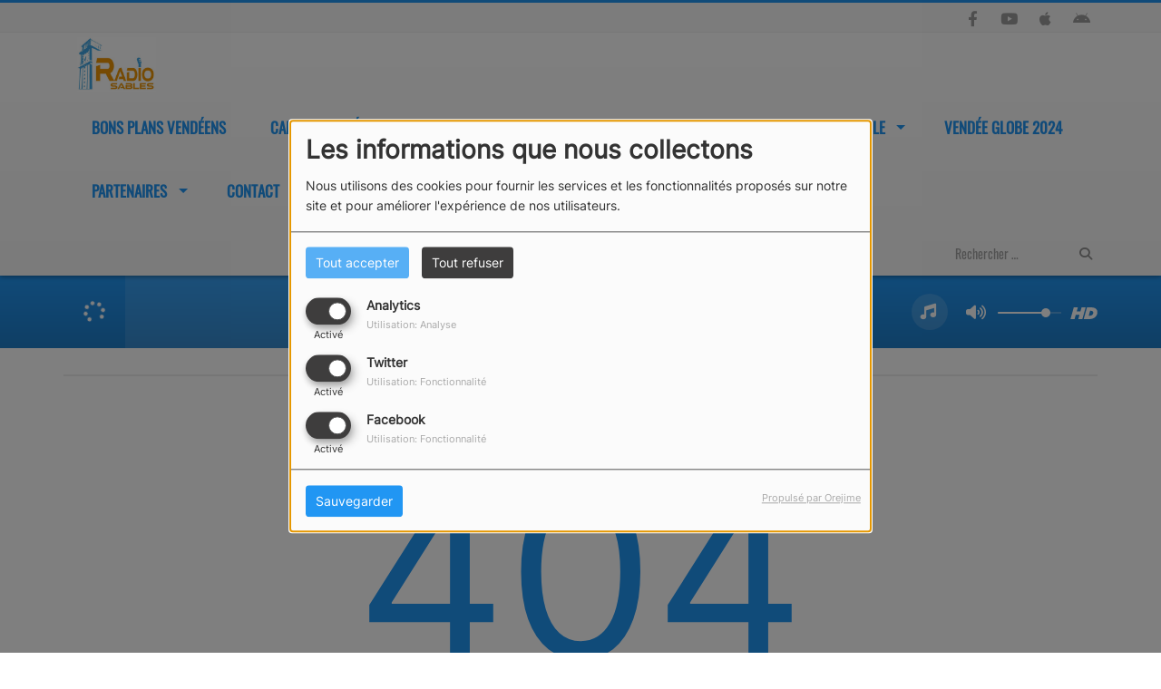

--- FILE ---
content_type: text/html; charset=UTF-8
request_url: https://radiosables.com/podcasts/bons-plans-radio-sables-187/lsvtt-bon-plan-radio-sables-992
body_size: 13006
content:
<!DOCTYPE html PUBLIC "-//W3C//DTD XHTML 1.0 Strict//EN" "http://www.w3.org/TR/xhtml1/DTD/xhtml1-strict.dtd"><html xmlns="http://www.w3.org/1999/xhtml" xml:lang="fr" lang="fr">
<head>
    <meta name="viewport" content="width=device-width initial-scale=1.0 maximum-scale=1.0 user-scalable=0"/>

	<link href="https://radiosables.com/podcasts/-992" rel="canonical" />
<link href="https://radiosables.com/rss-feed-7" rel="alternate" type="application/rss+xml" title="RSS Podcasts" />
<link href="/upload/60b8c0afe60750.77202335.ico" rel="icon" type="image/x-icon" />	    <title>Accueil - Radio Sables</title>
    <meta name="description" content="Radio Sables"/>
    <meta name="keywords" content="radio"/>
    <meta http-equiv="Content-Type" content="text/html; charset=UTF-8"/>
    <meta http-equiv="Content-Language" content="fr"/>

    <link href="//fonts.googleapis.com/css?family=Raleway:400,700,800,900,600,500,300,200,100' " rel="stylesheet" property="stylesheet" type="text/css" media="all">

    <link rel="stylesheet" href="https://dfweu3fd274pk.cloudfront.net/theme3/style-015e42ec92.css"/>

	    <link id="mystylecss" rel="stylesheet" href="/css/theme3/mystyle.css?refresh=6970e21308ad7">

    <script src="https://dfweu3fd274pk.cloudfront.net/theme3/script-78c6fc5e4f.js"></script>
	        <script type="text/javascript">
            var reCATPCHAsiteKey = '6LeMVQwbAAAAABaVgsxCLXyMITFNmVMNC4Bd-ngk';
        </script>
        <script src="/themes/theme3/js/recaptcha-callback.js"></script>
        <script src='https://www.google.com/recaptcha/api.js?onload=captchaLoaded&render=explicit&hl=fr'></script>
	    <script src="https://maps.googleapis.com/maps/api/js?key=" async defer></script>

    <!-- Meta Facebook / Twitter -->
	    <!-- Google / Search Engine Tags -->
    <meta itemprop="name" content="Radio Sables" />
    <meta itemprop="description" content="Radio Sables" />
    <meta itemprop="image" content="https://radiosables.com/upload/design/60f196bf0bfb52.44917099.jpeg" />
    <!-- Facebook Meta Tags -->
    <meta property="og:url" content="https://radiosables.com/podcasts/bons-plans-radio-sables-187/lsvtt-bon-plan-radio-sables-992"/>
    <meta property='og:site_name' content="Radio Sables"/>
    <meta property='og:title' content="Page introuvable"/>
    <meta property="og:description" content=""/>
    <meta property="og:type" content="article"/>
    <meta property="og:image" content="https://radiosables.com/upload/design/60f196bf0bfb52.44917099.jpeg"/>
    <!-- Twitter Meta Tags -->
    <meta name="twitter:card" content="summary_large_image"/>
	    <meta name="twitter:title" content="Page introuvable"/>
    <meta name="twitter:description" content=""/>
    <meta name="twitter:image" content="https://radiosables.com/upload/design/60f196bf0bfb52.44917099.jpeg"/>
    <meta name="twitter:image:alt" content="Page introuvable"/>
	        <meta name="apple-itunes-app" content="app-id=598626511">
	
	        <style type="text/css" id="customCSS">
                    </style>
		    <link rel="stylesheet" href="https://unpkg.com/orejime@2.0.3/dist/orejime.css"/>
    <link rel="stylesheet" href="/css/common/orejime.css"/>
</head>

<body>
<!-- Global site tag (gtag.js) - Google Analytics -->
<script async src="https://www.googletagmanager.com/gtag/js?id=G-T5YM32BTHQ"></script>
<script>
  window.dataLayer = window.dataLayer || [];
  function gtag(){dataLayer.push(arguments);}
  gtag('js', new Date());

  gtag('config', 'G-T5YM32BTHQ');
</script><div id='fb-root'></div>
        <script type='opt-in' data-type='application/javascript' data-name='facebook'>
            window.fbAsyncInit = function() {
				FB.init({
					appId      : '',
                    xfbml      : true,
                     version   : 'v18.0'
                });
            };

        $(window).on('statechangecomplete', function() {
            fbAsyncInit();
        });

        (function(d, s, id) {
            var js, fjs = d.getElementsByTagName(s)[0];
            if (d.getElementById(id)) return;
            js = d.createElement(s); js.id = id;
            js.src = "https://connect.facebook.net/fr_FR/sdk.js";
            fjs.parentNode.insertBefore(js, fjs);
        }(document, 'script', 'facebook-jssdk'));
        </script>

	
<script type="text/javascript">
    function init() {
        window.addEventListener('scroll', function (e) {
            var distanceY = window.pageYOffset || document.documentElement.scrollTop,
                shrinkOn = 60,
                navbarscroll = $('#navbarscroll'),
                searchbar = $('#search-form'),
                playerheader = $('#player-header'),
                searchbarunderline = $('#searchBarUnderline');
            if (distanceY > shrinkOn) {
                navbarscroll.addClass("hideScroll");
                playerheader.addClass("player-min");
                searchbar.addClass("searchform-min");
                searchbarunderline.addClass("searchBarUnderline-min");
            } else {
                if (navbarscroll.hasClass("hideScroll"))
                    navbarscroll.removeClass("hideScroll");

                if (playerheader.hasClass("player-min"))
                    playerheader.removeClass("player-min");

                if (searchbar.hasClass("searchform-min"))
                    searchbar.removeClass("searchform-min");

                if (searchbarunderline.hasClass("searchBarUnderline-min"))
                    searchbarunderline.removeClass("searchBarUnderline-min");
            }
        });
    }

    window.onload = init();
</script>

<!-- Script pour le Menu -->
<script>
    (function ($) { //create closure so we can safely use $ as alias for jQuery
        $(document).ready(function () {
            $('#navbar-sfmenu').superfish({
                speed: 'fast',
                delay: 200
            });
        });
    })(jQuery);
</script>

<script>
    //Permettre aux barres de recherche d'être soulignées
    $(document).ready(function () {
        $('#searchBar').on('keyup', function () {
            if ($('#searchBar').val() === "") {
                $('#searchBarUnderline').removeClass("underline");
            } else {
                $('#searchBarUnderline').addClass("underline");
            }
        });
    })
</script>

<div id="menu-responsive-overlay"></div>

<nav id="navbarscroll" class="navbar navbar-default navbar-fixed-top container counter-container">
    <!-- header-fixed-top pour fixer le header en haut + enlever le JS -->
    <div class="nav-global">
        <div id="toplink" class="scrolltoplink">
            <div class="container toplink-container">

                <div class="link-contact">
                    <div class="dropdown">
                        <button class="btn btn-toplink dropdown-toggle" type="button" id="dropdownMenu12"
                                data-toggle="dropdown" aria-haspopup="true" aria-expanded="true">
                            <i class="fa fa-lock"></i> Espace membre                            <span class="caret"></span>
                        </button>

                        <ul class="dropdown-menu" aria-labelledby="dropdownMenu12">
                            <li class="navbarItem-user  hidden ">
                                <a href="/utilisateurs"
                                   role="button" data-toggle="modal"><i
                                            class="fa fa-user"></i> Mon compte</a>
                            </li class="navbarItem-user  hidden ">
                                                        <li role="separator"
                                class="divider navbarItem-user  hidden "></li>
                            <li class="navbarItem-user  hidden ">
                                <a id="logout"
                                   href="/utilisateurs/index/logout">
                                    <i class="fa fa-sign-out"></i> Fermer ma session                                </a>
                            </li>
                            <li class="navbarItem-guest ">
                                <a href="/inscription"><i
                                            class="fa fa-user"></i> Se connecter</a></li>
                            <li class="navbarItem-guest ">
                                <a href="#modal_mdp_oublie" role="button" data-toggle="modal"><i
                                            class="fa fa-question-circle"></i> Mot de passe oublié ?                                </a></li>
                        </ul>
                    </div>
                </div>

                <div class="link-socials">
                    <div class="link-socials-list">
                                                    <div class="link-socials-item facebook">
                                <a class="link-socials-item-link" target="_blank"
                                   href="https://www.facebook.com/RadioSables">
                                    <span class="link-socials-item-link-hover"></span>
                                </a>
                                <div class="link-socials-item-popup">
                                    <span>Facebook</span>
                                </div>
                            </div>
                        
                        
                                                    <div class="link-socials-item youtube">
                                <a class="link-socials-item-link" target="_blank"
                                   href="https://www.youtube.com/channel/UClnHGYQYCIqynrDMnTOp-HQ">
                                    <span class="link-socials-item-link-hover"></span>
                                </a>
                                <div class="link-socials-item-popup">
                                    <span>YouTube</span>
                                </div>
                            </div>
                        
                        
                                                    <div class="link-socials-item ios">
                                <a class="link-socials-item-link" target="_blank"
                                   href="https://itunes.apple.com/us/app/radio-king/id598626511">
                                    <span class="link-socials-item-link-hover"></span>
                                </a>
                                <div class="link-socials-item-popup">
                                    <span>iPhone</span>
                                </div>
                            </div>
                        
                                                    <div class="link-socials-item android">
                                <a class="link-socials-item-link" target="_blank"
                                   href="https://play.google.com/store/apps/details?id=com.icreo.radioking">
                                    <span class="link-socials-item-link-hover"></span>
                                </a>
                                <div class="link-socials-item-popup">
                                    <span>Android</span>
                                </div>
                            </div>
                        
                        
                                            </div>
                </div>
            </div>
        </div>

        <div class="navbarheaderzone">
            <div class="container navheaderbg">
				<span class="openmenuButton hidden-md hidden-lg">
					<i class="fa fa-bars"></i>
				</span>

                <div class="navbar-header">
                    <a class="navbar-brand" href="/"><img
                                src="/upload/design/60f196bf0bfb52.44917099.jpeg" alt="logo"
                                class="logo"/></a>
                </div>
                <div id="navbar" class="navbar-collapse collapse">
    <ul class="navbar navbar-nav sf-menu hidden-sm" id="navbar-sfmenu">

        
            <li>
                                        <a href="https://radiosables.com/emissions/bons-plans-radio-sables-54"  >

                                                        Bons plans vendéens                                                    </a>
                                    </li>
        
            <li>
                                        <a href=""  >

                                                        Campus vendéen                                                    <span class="sub"></span></a>

                    <ul style="list-style-type : none;">
                        
                            <li>
                                                                    <a href="https://www.radiosables.com/podcasts/grandes-ecoles-en-vendee-217/1" >
                                        Grandes Ecoles en Vendée                                        
                                                                            </a>
                                                                    <span class="spacer"></span>
                            </li>
                        
                            <li>
                                                                    <a href="https://radiosables.com/podcasts/lycees-pro-et-fac-215/1" >
                                        Ecoles et fac                                        
                                                                            </a>
                                                                    <span class="spacer"></span>
                            </li>
                                            </ul>
                            </li>
        
            <li>
                                        <a href="/emissions-152"  >

                                                        Culture                                                    <span class="sub"></span></a>

                    <ul style="list-style-type : none;">
                        
                            <li>
                                                                    <a href="https://radiosables.com/podcasts/musique-classique-aux-sables-205/1" >
                                        Musique classique aux Sables                                        
                                                                            </a>
                                                                    <span class="spacer"></span>
                            </li>
                        
                            <li>
                                                                    <a href="/emissions/geek-on-the-beach-24" >
                                        Geek on the beach                                        
                                                                            </a>
                                                                    <span class="spacer"></span>
                            </li>
                        
                            <li>
                                                                    <a href="/emissions/baroque-aux-sables-39" >
                                        Classique et folklore                                        
                                                                            </a>
                                                                    <span class="spacer"></span>
                            </li>
                                            </ul>
                            </li>
        
            <li>
                                        <a href=""  >

                                                        Economie                                                    <span class="sub"></span></a>

                    <ul style="list-style-type : none;">
                        
                            <li>
                                                                    <a href="https://radiosables.com/emissions/edo-entreprises-des-olonnes-56" >
                                        EDO - Entreprises des Olonnes                                        
                                                                            </a>
                                                                    <span class="spacer"></span>
                            </li>
                        
                            <li>
                                                                    <a href="https://radiosables.com/podcasts/medef-vendee-213/1" >
                                        Medef Vendée                                        
                                                                            </a>
                                                                    <span class="spacer"></span>
                            </li>
                        
                            <li>
                                                                    <a href="https://radiosables.com/emissions/focus-business-sablais-36" >
                                        Focus dirigeants et entreprises                                        
                                                                            </a>
                                                                    <span class="spacer"></span>
                            </li>
                        
                            <li>
                                                                    <a href="/emissions/l-immobilier-aux-sables-d-olonne-10" >
                                        l'immobilier aux Sables d'Olonne                                        
                                                                            </a>
                                                                    <span class="spacer"></span>
                            </li>
                                            </ul>
                            </li>
        
            <li>
                                        <a href=""  >

                                                        Patrimoine                                                    <span class="sub"></span></a>

                    <ul style="list-style-type : none;">
                        
                            <li>
                                                                    <a href="/emissions/figures-locales-30" >
                                        Louis Guédon raconte sa ville                                        
                                                                            </a>
                                                                    <span class="spacer"></span>
                            </li>
                        
                            <li>
                                                                    <a href="https://www.radiosables.com/podcasts/herve-retureau-raconte-les-marins-218/1" >
                                        Hervé Retureau raconte les marins                                        
                                                                            </a>
                                                                    <span class="spacer"></span>
                            </li>
                        
                            <li>
                                                                    <a href="https://radiosables.com/podcasts/priscilla-giboteau-raconte-les-sables-216/1" >
                                        Priscilla Giboteau raconte Les Sables                                        
                                                                            </a>
                                                                    <span class="spacer"></span>
                            </li>
                        
                            <li>
                                                                    <a href="/emissions/roland-mornet-conte-l-histoire-des-naufrages-aux-sables-d-olonne-1" >
                                        Roland Mornet raconte les naufrages                                        
                                                                            </a>
                                                                    <span class="spacer"></span>
                            </li>
                                            </ul>
                            </li>
        
            <li>
                                        <a href="/emissions-149"  >

                                                        Sports et voile                                                    <span class="sub"></span></a>

                    <ul style="list-style-type : none;">
                        
                            <li>
                                                                    <a href="https://www.radiosables.com/podcasts/vdh-le-dernier-vieux-loup-de-mer-219/1" >
                                        VDH le dernier loup de mer                                        
                                                                            </a>
                                                                    <span class="spacer"></span>
                            </li>
                        
                            <li>
                                                                    <a href="/emissions/apero-voile-40" >
                                        Apéro Voile                                        
                                                                            </a>
                                                                    <span class="spacer"></span>
                            </li>
                        
                            <li>
                                                                    <a href="/emissions/le-plaisir-de-naviguer-ensemble-20" >
                                        Le plaisir de naviguer ensemble - APSO 85                                        
                                                                            </a>
                                                                    <span class="spacer"></span>
                            </li>
                        
                            <li>
                                                                    <a href="/emissions/golden-globe-race-2022-arnaud-gaist-42" >
                                        Golden Globe Race 2022                                        
                                                                            </a>
                                                                    <span class="spacer"></span>
                            </li>
                                            </ul>
                            </li>
        
            <li>
                                        <a href="https://radiosables.com/podcasts/vendee-globe-2024-207/1"  >

                                                        Vendée Globe 2024                                                    </a>
                                    </li>
        
            <li>
                                        <a href="/"  target= "_blank"  >

                                                        Partenaires                                                    <span class="sub"></span></a>

                    <ul style="list-style-type : none;">
                        
                            <li>
                                                                    <a href="/page/nos-partenaires-or-fondateurs-2" >
                                        Nos partenaires Or Fondateurs                                        
                                                                            </a>
                                                                    <span class="spacer"></span>
                            </li>
                        
                            <li>
                                                                    <a href="/page/nos-autres-partenaires-3" >
                                        Nos autres partenaires                                        
                                                                            </a>
                                                                    <span class="spacer"></span>
                            </li>
                                            </ul>
                            </li>
        
            <li>
                                        <a href="/contact"  >

                                                        Contact                                                    </a>
                                    </li>
        
            <li>
                                        <a href="/equipes-1"  >

                                                        L'Equipe                                                    </a>
                                    </li>
        
            <li>
                                        <a href="podcasts/resilientia-193/1"  >

                                                        Resilientia                                                    </a>
                                    </li>
        

    </ul>

    <form class="searchform searchform-menu" id="search-form">
        <input class="search-bar" type="text" id="searchBar" name="queryString" placeholder="Rechercher …" />
        <span id="searchBarUnderline"></span>
        <button type="submit" id="searchButton"><i class="fa fa-search"></i></button>
    </form>

</div>

<script type="text/javascript">

$("#searchBar").keyup(function (e) {
        var key = (e.which) ? e.which : e.keyCode;
        if (key === 13) {
            if($("#searchBar").val().trim().length > 0) {
                $(".searchform").attr("action",'/' + 'recherche' + '/' + $("#searchBar").val());
            }
        }
    });

    $('#searchButton').click(function () {
        if($("#searchBar").val().trim().length > 0) {
            $(".searchform").attr("action",'/' + 'recherche' + '/' + $("#searchBar").val());
        }
    });

</script>
            </div>
        </div>
    </div>
    <div id="player-header" class="player-radio-bar no-multistream">
    <div class="container">
        <a class="control-play">
            <i class="fa fa-play play-button"></i>
            <i class="fa fa-pause pause-button" style="display: none;"></i>
            <i class="fa fa-spinner fa-spin player-loader" style="display: none;"></i>
        </a>
        <div class="control-infos" id="titrage">
            <span class="control-cover cover-titrage">
                <img class="media-cover" src="">
            </span>
            <span class="control-track">
                <span class="marquee">
                    <span id='titlePlayer' class="title ellipsis ellipsis-1l"></span>
                    <span class="artist ellipsis ellipsis-1l"></span>
                </span>
                <div id="seek-bar" class="hidden">
                    <div class="bar-zone">
                        <div class="seek-slider">
                            <div class="bgSeekSlider"></div>
                        </div>
                    </div>
                    <div class="time-left"></div>
                </div>
            </span>

            <span class="control-actions">
                            <a id="player-vote"><i class='far fa-heart'></i></a>
                <div id="partage">
                    <i class="fa fa-share-alt fa-lg fa-fw"></i>
                    <div class="noselect nofbsharing">
                                                <a class="twitter" target="_blank">
                            <i class='fa-brands fa-square-x-twitter'></i> Tweeter ce titre                        </a>
                    </div>
                </div>
                <a id="player-download" href="#" target="_blank" class="disabled">
                    <i><svg version="1.1" xmlns="http://www.w3.org/2000/svg" xmlns:xlink="http://www.w3.org/1999/xlink" width="19px" height="18px" viewBox="0 0 19 18" xml:space="preserve">
                        <g class="shopping-cart">
                            <path d="M17.4,10.6L19,3.3c0.1-0.5-0.3-1-0.8-1h-13L4.9,0.7C4.9,0.3,4.5,0,4.2,0H0.8C0.4,0,0,0.4,0,0.8
                                v0.6c0,0.5,0.4,0.8,0.8,0.8h2.3l2.3,12.1c-0.6,0.3-0.9,1-0.9,1.7c0,1.1,0.8,2,1.8,2s1.8-0.9,1.8-2c0-0.6-0.2-1-0.6-1.4h6.9
                                C14.2,15,14,15.5,14,16c0,1.1,0.8,2,1.8,2s1.8-0.9,1.8-2c0-0.8-0.4-1.5-1-1.8l0.2-0.9c0.1-0.5-0.3-1-0.8-1H7.2L7,11.3h9.7
                                C17,11.3,17.3,11,17.4,10.6z"/>
                        </g>
                    </svg></i>
                </a>
                <div class="hidden"
                     id="player-share-track">Je suis en train d’écouter [$1] sur [$2] !</div>
                <div class="hidden"
                     id="player-share-podcast">Je suis en train d’écouter le podcast [$1] !</div>
                <div class="hidden"
                     id="player-share-sample">Je suis en train d’écouter l’extrait [$1] !</div>
            </span>
            <div class="clear"></div>

        </div>

        <script>
                        $(function() {
                            radioURL = "https://www.radioking.com/play/radiosables";
                            if(Cookies.get("streamQuality") !== undefined){
                                if(Cookies.get("streamQuality") === "BD") {
                                    if (/Android|webOS|iPhone|iPad|iPod|BlackBerry|IEMobile|Opera Mini/i.test(navigator.userAgent)) {
                                        radioURL = "https://www.radioking.com/play/radiosables/486476";
                                    }
                                    $("#HD-link").attr("class", "hd-off");
                                    $("#HD-link").attr("data-val", "0");

                                } else if(Cookies.get("streamQuality") === "HD") {
                                    if (!(/Android|webOS|iPhone|iPad|iPod|BlackBerry|IEMobile|Opera Mini/i.test(navigator.userAgent))) {
                                        radioURL = "https://www.radioking.com/play/radiosables/486479";
                                    }
                                }
                            }

                            if(radioURL === ""){
                                radioURL = "https://www.radioking.com/play/radiosables";
                            }

                            initPlayer(radioURL, "Radio Sables", "/upload/players/60f201ad0da2e5.63029771.jpg", "3","1")

                        });
                    </script>
        <span class="container-control-stream">
            <span class="control-stream">

                <div id="current-radio" data-flux="https://www.radioking.com/play/radiosables"
                     data-flux-bd="https://www.radioking.com/play/radiosables/486476"
                     data-flux-hd="https://www.radioking.com/play/radiosables/486479"
                     data-logo="/upload/players/60f201ad0da2e5.63029771.jpg"
                     data-name="Radio Sables"
                     data-autoplay="1"
                     data-idplayer="3">
                    <img src="/upload/players/60f201ad0da2e5.63029771.jpg"
                         class="logo-stream"/><span
                            class="stream-name hidden-xs">Radio Sables</span>
                                    </div>

                <div id="other-radios">
                                    </div>
        	</span>
        </span>
        <span class="open-actions hidden">
                <i>
                <svg width="30px" height="14px" viewBox="0 0 30 14" version="1.1" xmlns="http://www.w3.org/2000/svg" xmlns:xlink="http://www.w3.org/1999/xlink">
                    <defs>
                        <filter x="-3.5%" y="-2.4%" width="107.0%" height="104.8%" filterUnits="objectBoundingBox" id="filter-1">
                            <feOffset dx="0" dy="2" in="SourceAlpha" result="shadowOffsetOuter1"></feOffset>
                            <feGaussianBlur stdDeviation="2" in="shadowOffsetOuter1" result="shadowBlurOuter1"></feGaussianBlur>
                            <feColorMatrix values="0 0 0 0 0   0 0 0 0 0   0 0 0 0 0  0 0 0 0.5 0" type="matrix" in="shadowBlurOuter1" result="shadowMatrixOuter1"></feColorMatrix>
                            <feMerge>
                                <feMergeNode in="shadowMatrixOuter1"></feMergeNode>
                                <feMergeNode in="SourceGraphic"></feMergeNode>
                            </feMerge>
                        </filter>
                    </defs>
                    <g stroke="none" stroke-width="1" fill="none" fill-rule="evenodd">
                        <g id="dot-open-actions" transform="translate(-207.000000, -84.000000)" fill="#FFFFFF" fill-rule="nonzero">
                            <g id="Top-header-2" transform="translate(-5.466844, 0.000000)" filter="url(#filter-1)">
                                <g id="Group-3" transform="translate(5.466844, 64.000000)">
                                    <path d="M213.75,22 C215.270139,22 216.5,23.2298611 216.5,24.75 C216.5,26.2701389 215.270139,27.5 213.75,27.5 C212.229861,27.5 211,26.2701389 211,24.75 C211,23.2298611 212.229861,22 213.75,22 Z M222.55,22 C224.070139,22 225.3,23.2298611 225.3,24.75 C225.3,26.2701389 224.070139,27.5 222.55,27.5 C221.029861,27.5 219.8,26.2701389 219.8,24.75 C219.8,23.2298611 221.029861,22 222.55,22 Z M230.25,22 C231.770139,22 233,23.2298611 233,24.75 C233,26.2701389 231.770139,27.5 230.25,27.5 C228.729861,27.5 227.5,26.2701389 227.5,24.75 C227.5,23.2298611 228.729861,22 230.25,22 Z" id="Path-2"></path>
                                </g>
                            </g>
                        </g>
                    </g>
                </svg>
                </i>
        </span>
        <div class="control-actions-right hidden-sm hidden-xs">
            <div class="last-track-zone">
                <div class="last-track-button">
                    <a class="control-last-track">
                        <i class="fa fa-music fa-fw fa-lg"></i>
                    </a>
                </div>
                <span class="container-last-track-list">
                        <div id="last-track-list" class="last-track-list">
                                                    </div>
                    </span>
            </div>

            <div class="control-volume">
                <a id="mute-volume" class="toggle-volume">
                    <i class="fa fa-fw fa-volume-up fa-lg"></i>
                </a>
                <a id="unmute-volume" class="toggle-volume" style="display: none;">
                    <i class="fa fa-fw fa-volume-off fa-lg"></i>
                </a>

                <div class="control-slider-volume">
                    <div id="player-slider-volume">
                        <div class="container-sliderVolume">
                            <div class="bgSliderVolume"></div>
                        </div>
                    </div>
                </div>
            </div>


            <div class="HD-button ">
                <a id="HD-link" data-val="1">
                    <svg viewBox="0 0 100 45" version="1.1" xmlns="http://www.w3.org/2000/svg">
                        <g id="Group">
                            <path d="M12.792,0.2 L27.768,0.2 L23.48,16.008 L37.176,16.008 L41.464,0.2 L56.44,0.2 L44.408,45 L29.432,45 L33.72,28.936 L20.024,28.936 L15.736,45 L0.76,45 L12.792,0.2 Z M61.304,0.2 L77.176,0.2 C81.5706886,0.2 85.1653194,0.733328 87.96,1.8 C90.7546806,2.866672 93.0053248,4.2533248 94.712,5.96 C97.9546829,9.20268288 99.576,13.5759725 99.576,19.08 C99.576,22.4506835 98.9573395,25.6293184 97.72,28.616 C96.4826605,31.6026816 94.6480122,34.3119878 92.216,36.744 C89.5279866,39.4320134 86.2426861,41.479993 82.36,42.888 C78.4773139,44.296007 73.9333594,45 68.728,45 L49.272,45 L61.304,0.2 Z M70.392,31.944 C72.6960115,31.944 74.7759907,31.6240032 76.632,30.984 C78.4880093,30.3439968 79.9919942,29.4480058 81.144,28.296 C82.0826714,27.3573286 82.8506637,26.1946736 83.448,24.808 C84.0453363,23.4213264 84.344,22.0453402 84.344,20.68 C84.344,19.4426605 84.1840016,18.4186707 83.864,17.608 C83.5439984,16.7973293 83.0853363,16.0933363 82.488,15.496 C81.762663,14.770663 80.8240058,14.2160019 79.672,13.832 C78.5199942,13.4479981 77.048009,13.256 75.256,13.256 L72.76,13.256 L67.768,31.944 L70.392,31.944 Z"
                                  id="HD"></path>
                        </g>
                    </svg>
                </a>
            </div>

        </div>

    </div>
</div>
<script>
    
    $(".ticker").clone().appendTo(".ticker-wrap");

    $(".ticker").mouseenter(function() {
        $(".ticker").css("animation-play-state", "paused");
    });

    $(".ticker").mouseleave(function() {
        $(".ticker").css("animation-play-state", "running");
    });
</script>

</nav>


<script>
    if($('.logo').width() > 215){
        $('.logo').addClass('big');
    }
</script>
<div id='content-to-refresh'>
    <nav id="menu-responsive">
		<div class="entete">
    <div class="navbar-header">
        <img src="/upload/design/60f196bf0bfb52.44917099.jpeg" alt="">
        <span id="closemenuButton"></span>
    </div>
</div>

        <ul id="content-menuresponsive">
			<li class="list-group panel">
    <div class="searchform-mobile searchform">
        <button type="submit" id="searchButton" class="search-button-mobile"><i class="fa fa-search"></i></button>
        <input class="search-bar search-bar-mobile" type="text" id="searchBar" name="queryString" placeholder="Rechercher …"/>
    </div>
    <div class="spacer"></div>
</li>

        <li class="list-group panel">
			                <a style="padding-left:0px" href="https://radiosables.com/emissions/bons-plans-radio-sables-54"
                     >
					
                        <span class="rLink">Bons plans vendéens</span>
						                    </a>

					                            <a class="list-group-item collapsed"></a>
						                    <div class="spacer"></div>
        </li>
	        <li class="list-group panel">
			                    <a data-parent="#content-menuresponsive" data-toggle="collapse" class="list-group-item collapsed"
                       href="#menu_campusvendeen">
						
                        <span class="rLink">Campus vendéen</span>
						                                <i class="fa fa-caret-down"></i>
							                    </a>

					                            <ul id="menu_campusvendeen"
                                class="collapse">
								                                        <li class="list-group panel sub-menu">
											                                                    <a href="https://www.radiosables.com/podcasts/grandes-ecoles-en-vendee-217/1"  >
														Grandes Ecoles en Vendée                                                        </a>

														
                                        </li>
									                                        <li class="list-group panel sub-menu">
											                                                    <a href="https://radiosables.com/podcasts/lycees-pro-et-fac-215/1"  >
														Ecoles et fac                                                        </a>

														
                                        </li>
									                            </ul>
						                    <div class="spacer"></div>
        </li>
	        <li class="list-group panel">
			                    <a data-parent="#content-menuresponsive" data-toggle="collapse" class="list-group-item collapsed"
                       href="#menu_culture">
						
                        <span class="rLink">Culture</span>
						                                <i class="fa fa-caret-down"></i>
							                    </a>

					                            <ul id="menu_culture"
                                class="collapse">
								                                        <li class="list-group panel sub-menu">
											                                                    <a href="https://radiosables.com/podcasts/musique-classique-aux-sables-205/1"  >
														Musique classique aux Sables                                                        </a>

														
                                        </li>
									                                        <li class="list-group panel sub-menu">
											                                                    <a href="/emissions/geek-on-the-beach-24"  >
														Geek on the beach                                                        </a>

														
                                        </li>
									                                        <li class="list-group panel sub-menu">
											                                                    <a href="/emissions/baroque-aux-sables-39"  >
														Classique et folklore                                                        </a>

														
                                        </li>
									                            </ul>
						                    <div class="spacer"></div>
        </li>
	        <li class="list-group panel">
			                    <a data-parent="#content-menuresponsive" data-toggle="collapse" class="list-group-item collapsed"
                       href="#menu_economie">
						
                        <span class="rLink">Economie</span>
						                                <i class="fa fa-caret-down"></i>
							                    </a>

					                            <ul id="menu_economie"
                                class="collapse">
								                                        <li class="list-group panel sub-menu">
											                                                    <a href="https://radiosables.com/emissions/edo-entreprises-des-olonnes-56"  >
														EDO - Entreprises des Olonnes                                                        </a>

														
                                        </li>
									                                        <li class="list-group panel sub-menu">
											                                                    <a href="https://radiosables.com/podcasts/medef-vendee-213/1"  >
														Medef Vendée                                                        </a>

														
                                        </li>
									                                        <li class="list-group panel sub-menu">
											                                                    <a href="https://radiosables.com/emissions/focus-business-sablais-36"  >
														Focus dirigeants et entreprises                                                        </a>

														
                                        </li>
									                                        <li class="list-group panel sub-menu">
											                                                    <a href="/emissions/l-immobilier-aux-sables-d-olonne-10"  >
														l'immobilier aux Sables d'Olonne                                                        </a>

														
                                        </li>
									                            </ul>
						                    <div class="spacer"></div>
        </li>
	        <li class="list-group panel">
			                    <a data-parent="#content-menuresponsive" data-toggle="collapse" class="list-group-item collapsed"
                       href="#menu_patrimoine">
						
                        <span class="rLink">Patrimoine</span>
						                                <i class="fa fa-caret-down"></i>
							                    </a>

					                            <ul id="menu_patrimoine"
                                class="collapse">
								                                        <li class="list-group panel sub-menu">
											                                                    <a href="/emissions/figures-locales-30"  >
														Louis Guédon raconte sa ville                                                        </a>

														
                                        </li>
									                                        <li class="list-group panel sub-menu">
											                                                    <a href="https://www.radiosables.com/podcasts/herve-retureau-raconte-les-marins-218/1"  >
														Hervé Retureau raconte les marins                                                        </a>

														
                                        </li>
									                                        <li class="list-group panel sub-menu">
											                                                    <a href="https://radiosables.com/podcasts/priscilla-giboteau-raconte-les-sables-216/1"  >
														Priscilla Giboteau raconte Les Sables                                                        </a>

														
                                        </li>
									                                        <li class="list-group panel sub-menu">
											                                                    <a href="/emissions/roland-mornet-conte-l-histoire-des-naufrages-aux-sables-d-olonne-1"  >
														Roland Mornet raconte les naufrages                                                        </a>

														
                                        </li>
									                            </ul>
						                    <div class="spacer"></div>
        </li>
	        <li class="list-group panel">
			                    <a data-parent="#content-menuresponsive" data-toggle="collapse" class="list-group-item collapsed"
                       href="#menu_sportsetvoile">
						
                        <span class="rLink">Sports et voile</span>
						                                <i class="fa fa-caret-down"></i>
							                    </a>

					                            <ul id="menu_sportsetvoile"
                                class="collapse">
								                                        <li class="list-group panel sub-menu">
											                                                    <a href="https://www.radiosables.com/podcasts/vdh-le-dernier-vieux-loup-de-mer-219/1"  >
														VDH le dernier loup de mer                                                        </a>

														
                                        </li>
									                                        <li class="list-group panel sub-menu">
											                                                    <a href="/emissions/apero-voile-40"  >
														Apéro Voile                                                        </a>

														
                                        </li>
									                                        <li class="list-group panel sub-menu">
											                                                    <a href="/emissions/le-plaisir-de-naviguer-ensemble-20"  >
														Le plaisir de naviguer ensemble - APSO 85                                                        </a>

														
                                        </li>
									                                        <li class="list-group panel sub-menu">
											                                                    <a href="/emissions/golden-globe-race-2022-arnaud-gaist-42"  >
														Golden Globe Race 2022                                                        </a>

														
                                        </li>
									                            </ul>
						                    <div class="spacer"></div>
        </li>
	        <li class="list-group panel">
			                <a style="padding-left:0px" href="https://radiosables.com/podcasts/vendee-globe-2024-207/1"
                     >
					
                        <span class="rLink">Vendée Globe 2024</span>
						                    </a>

					                            <a class="list-group-item collapsed"></a>
						                    <div class="spacer"></div>
        </li>
	        <li class="list-group panel">
			                    <a data-parent="#content-menuresponsive" data-toggle="collapse" class="list-group-item collapsed"
                       href="#menu_partenaires">
						
                        <span class="rLink">Partenaires</span>
						                                <i class="fa fa-caret-down"></i>
							                    </a>

					                            <ul id="menu_partenaires"
                                class="collapse">
								                                        <li class="list-group panel sub-menu">
											                                                    <a href="/page/nos-partenaires-or-fondateurs-2"  >
														Nos partenaires Or Fondateurs                                                        </a>

														
                                        </li>
									                                        <li class="list-group panel sub-menu">
											                                                    <a href="/page/nos-autres-partenaires-3"  >
														Nos autres partenaires                                                        </a>

														
                                        </li>
									                            </ul>
						                    <div class="spacer"></div>
        </li>
	        <li class="list-group panel">
			                <a style="padding-left:0px" href="/contact"
                     >
					
                        <span class="rLink">Contact</span>
						                    </a>

					                            <a class="list-group-item collapsed"></a>
						                    <div class="spacer"></div>
        </li>
	        <li class="list-group panel">
			                <a style="padding-left:0px" href="/equipes-1"
                     >
					
                        <span class="rLink">L'Equipe</span>
						                    </a>

					                            <a class="list-group-item collapsed"></a>
						                    <div class="spacer"></div>
        </li>
	        <li class="list-group panel">
			                <a style="padding-left:0px" href="podcasts/resilientia-193/1"
                     >
					
                        <span class="rLink">Resilientia</span>
						                    </a>

					                            <a class="list-group-item collapsed"></a>
						                    <div class="spacer"></div>
        </li>
	
<div class='btnHidden mt-5 center'>
	        <div class="connectBtn">
        <a class="connect btn btn-primary m-t-15 btnHidden" href="/inscription" role="button"
           data-toggle="modal">Se connecter</a>
        </div>
	</div>
<div class="spacer"></div>

<div class='link-socials mt-5'>
    <div class='link-socials-list'>
		        <div class="link-socials-item facebook">
            <a class="link-socials-item-link" target="_blank"
               href="https://www.facebook.com/RadioSables">
                <span class="link-socials-item-link-hover"></span>
            </a>
            <div class="link-socials-item-popup">
                <span>Facebook</span>
            </div>
        </div>
		        <div class="link-socials-item youtube">
            <a class="link-socials-item-link" target="_blank"
               href="https://www.youtube.com/channel/UClnHGYQYCIqynrDMnTOp-HQ">
                <span class="link-socials-item-link-hover"></span>
            </a>
            <div class="link-socials-item-popup">
                <span>YouTube</span>
            </div>
        </div>
		        <div class="link-socials-item ios">
            <a class="link-socials-item-link" target="_blank"
               href="https://itunes.apple.com/us/app/radio-king/id598626511">
                <span class="link-socials-item-link-hover"></span>
            </a>
            <div class="link-socials-item-popup">
                <span>iPhone</span>
            </div>
        </div>
		        <div class="link-socials-item android">
            <a class="link-socials-item-link" target="_blank"
               href="https://play.google.com/store/apps/details?id=com.icreo.radioking">
                <span class="link-socials-item-link-hover"></span>
            </a>
            <div class="link-socials-item-popup">
                <span>Android</span>
            </div>
        </div>
		    </div>
</div>
<script type='text/javascript'>
   $('.search-bar-mobile').keyup(function (e) {
        var key = (e.which) ? e.which : e.keyCode;
        if (key === 13) {
            window.location.replace('/' + 'recherche' + '/' + $('.search-bar-mobile').val());
        }
    });

    $('.search-button-mobile').click(function () {
        window.location.replace('/' + 'recherche' + '/' + $('.search-bar-mobile').val());
    });
</script>        </ul>
    </nav>

    <script>
        $(function () {
            window.refreshContentMargin = function () {
                if (booleanCompare($(window).width(), 991, "gt")) {
                    if (booleanCompare($(".navbarheaderzone").height(), 70, "gt")) {
                        if ($("#player-header").css("position") != "fixed") {

                            var contentMargin = $("#content-to-refresh").css("margin-top");
                            $("#content-to-refresh").css("margin-top", ($(".navbarheaderzone").height() - 70) + "px");
                        } else if ($("#player-header").css("position") == "fixed") {

                            $("#content-to-refresh").css("margin-top", ($(".navbarheaderzone").height() - 140) + "px");
                        }
                    } else {
                        $("#content-to-refresh").css("margin-top", "");
                    }
                } else {
                    $("#content-to-refresh").css("margin-top", "");
                }
            }

            window.refreshContentMargin();

            $(window).resize(function () {
                window.refreshContentMargin();
            });
        });
    </script>
    <div id="container-overlay" class="container p-l-0 p-r-0">
        <div id="overlay" style="display: none;">
            <div id="img-overlay" style="display: none;">
                <i class="fa fa-fw fa-spin fa-spinner" style="font-size: 4em;"></i>
            </div>
            <div id="text-overlay" style="display: none;">
				Chargement...            </div>
        </div>
    </div>

    <script type="text/javascript"></script>

    <div class="container m-b-15 centered">
		    </div>
    <!--Publicité gauche -->
    <div class='pubVert' style='position : absolute; margin-left:249px; top: 400px; z-index: 100;'>
		    </div>
    <!--Publicité droite -->
    <div class='pubVert' style='position : absolute; margin-left:1669px; top: 400px ;z-index: 100;'>
		    </div>

	

	
	
    <div class="container body_wrap boxed">
        <div class="layout-headtitle-border"></div>
		

<div class="row">

        <div class="col-xs-12  ">
                <!-- Affichage contenu -->
        <div class="m-t-30">
                        <div class="article">
    <div class="middle_content">
        <div class="error_block">
            <div class="error">
                <div class="big-centered-error-title player-colored">404</div>
            </div>
            <h1 class="centered player-colored">Oups, vous avez rencontré une erreur.</h1>
            <h4 class="centered player-colored">
                <em>Il semble que la page que vous recherchez n’existe plus.</em></h4>

        </div>
    </div>
</div>
        </div>
    </div>

        </div>
    </div>
</div>

<script type="text/javascript">
    var use = 0;
</script>


<div id="modal-dedicaces" class="modal fade" role="dialog" data-backdrop="static">
    <div class="modal-dialog">
        <!-- Modal content-->
        <div class="modal-content">
            <div class="modal-header">
                <button type="button" class="close" data-dismiss="modal" aria-hidden="true"><i class="fa fa-times"
                                                                                               aria-hidden="true"></i>
                </button>
                <h4 class="title-font">Envoyer une dédicace</h4>
            </div>

            <div class="modal-body">

                <div id="connexion-ajax-errors" style="display : none;"></div>

                <form method="post" id="ajoutform"
                      action="/dedicaces/index/ajoutdedicaceajax">

                    <div class="form-group">
                        <input type="text" class="form-control" id="pseudo" name="pseudo"
                               placeholder="Pseudo" value=""
                               maxlength="12" required aria-describedby="inputErrorUsernameDedi"/>
                        <span class="glyphicon glyphicon-remove form-control-feedback" aria-hidden="true"></span>
                        <span class="hidden"
                              id="dediUsernameErrorPlaceholder">Vous devez renseigner un pseudo</span>
                        <span id="inputErrorUsernameDedi"
                              class="sr-only">(Vous devez renseigner un pseudo)</span>
                    </div>

                    <div class="form-group">
                        <textarea name="message" id="message" class="form-control" maxlength="300" rows="2"
                                  placeholder="Message" required
                                  aria-describedby="inputErrorMessageDedi"></textarea>
                        <span class="glyphicon glyphicon-remove form-control-feedback" aria-hidden="true"></span>
                        <span class="hidden"
                              id="dediMessageErrorPlaceholder">Vous devez écrire un message</span>
                        <span id="inputErrorMessageDedi"
                              class="sr-only">(Vous devez écrire un message)</span>
                    </div>


                                        <input type="hidden" name="google_captcha_is_used_dedi" id="google_captcha_is_used_dedi"
                           value="google_captcha_is_used"/>
                        <div class="form_box">
                            <div id="recaptchaDedicace"></div>
                        </div>
                        <script type="text/javascript">
                            $(document).ready(function () {
                                if (widgetIdDedi == null) {
                                    widgetIdDedi = grecaptcha.render(document.getElementById('recaptchaDedicace'), {
                                        'sitekey': '6LeMVQwbAAAAABaVgsxCLXyMITFNmVMNC4Bd-ngk'
                                    });
                                }
                            });
                        </script>
                        <div class="loading"></div>
                                    </form>
            </div>

            <div class="modal-footer">
                <button id="envoyer-dedicace"
                        class="modal-connexion btn btn-primary btn-auto">Envoyer ma dédicace</button>
            </div>
        </div>
    </div>
</div>

<script type="text/javascript">
    $(document).ready(function () {

        $(document).on('click', '.ajouter-dedicace', function () {
            $('#modal-dedicaces').modal();
            return false;
        })

        $('#envoyer-dedicace').click(function (e) {
            submitdedicace();
        });
    });
</script>

<script type="text/javascript">

    function submitdedicace() {
        if (use == 0) {
            var valid = true;

            use = 0;
            var pseudoDedi = $('#ajoutform #pseudo').val();
            var messageDedi = $('#ajoutform #message').val();

            if (booleanCompare(pseudoDedi.length, 1, "lt")) {
                valid = false;
                $('#ajoutform #pseudo').parent().addClass('has-error has-feedback');
                $('#ajoutform #pseudo').attr('placeholder', $('#dediUsernameErrorPlaceholder').html());
            }
            else {
                $('#ajoutform #pseudo').parent().removeClass('has-error has-feedback');
            }
            if (booleanCompare(messageDedi.length, 1, "lt")) {
                valid = false;
                $('#ajoutform #message').parent().addClass('has-error has-feedback');
                $('#ajoutform #message').attr('placeholder', $('#dediMessageErrorPlaceholder').html());
            }
            else {
                $('#ajoutform #message').parent().removeClass('has-error has-feedback');
            }

            if (valid) {
                var captchaResponse = $('#recaptchaDedicace .g-recaptcha-response').val();
                if (captchaResponse != undefined) {
                    var dataForm = $('#ajoutform').serialize() + '&g_recaptcha_response=' + captchaResponse;
                } else {
                    var dataForm = $('#ajoutform').serialize();
                }
                var errorshtml = '<div class="progress progress-striped active"><div class="bar" style="width: 90%;"></div></div>';

                $.ajax({
                    url: $('#ajoutform').attr('action'),
                    type: $('#ajoutform').attr('method'),
                    data: dataForm,
                    success: function (json) {

                        var obj = jQuery.parseJSON(json);

                        if (obj.code == 'error') {
                            use = 0;
                            var errors = obj.errors;
                            var errorshtml = '<div class="alert alert-error hideit">';

                            for (i = 0; booleanCompare(i, errors.length, "lt"); i++) {
                                errorshtml += '<p class="text-error" style="padding:0;">' + errors[i] + '</p>';
                            }

                            errorshtml += '</div>';

                            $('#captcha_value_dedi').parent().addClass('has-error has-feedback');
                            $('#captcha_value_dedi').attr('placeholder', $('#captchaErrorPlaceholder').html());

                            $('#captchaImgDedi').attr("src", '/default/index/captcha');
                            $('#captchaImg').attr("src", '/default/index/captcha');
                            $('#captcha_value_dedi').val("");
                        } else if (obj.code == 'success') {
                            $('#ajoutform #pseudo').val('');
                            $('#ajoutform #message').val('');
                            $('#notif').fadeIn();
                            $('#notif').html(obj.message);
                            setTimeout(function () {
                                $('#notif').fadeOut();
                            }, 3000);
                            if (captchaResponse != undefined) grecaptcha.reset(widgetIdDedi);
                            $('#modal-dedicaces').modal('hide');
                        }
                    }
                });
            }
            return false;
        }
    }
</script>
<div id="modal_mdp_oublie" class="modal fade" role="dialog" data-backdrop="static">
    <div class="modal-dialog">
        <!-- Modal content-->
        <div class="modal-content">
            <div class="modal-header">
                <button type="button" class="close" data-dismiss="modal" aria-hidden="true"><i class="fa fa-times"
                                                                                               aria-hidden="true"></i>
                </button>
                <h4>Mot de passe oublié ? Pas de problème.</h4>
            </div>

            <div class="modal-body">
                <div id="mdp_oublie_errors" style="display : none;"></div>

                <form method="post" id="mdpoublieformnouveau"
                      action="/utilisateurs/index/oublie">

                    <div class="form-group">
                        <label for="mail_client"
                               class="headline headlinemodal">Saisissez votre adresse email ici :</label>
                        <input type="text" class="form-control" id="mail_client" name="mail_client"
                               placeholder="Mail" required />
                        <span class="glyphicon glyphicon-remove form-control-feedback" aria-hidden="true"></span>
                    </div>
                </form>
            </div>

            <div class="modal-footer">
                <button class="mdpoublie_client modal-mdp-oublie btn btn-primary">Envoyer</button>
            </div>
        </div>
    </div>
</div>



<script type="text/javascript">
    $(document).ready(function () {

        $('.mdpoublie_client').click(function (e) {
            mdpOublieClient();
        });

    });

</script>

<script type="text/javascript">
    function mdpOublieClient() {
        var errorshtml = '<div class="progress active"><div class="bar" style="width: 95%;"></div></div>';
        $('#mdp_oublie_errors').html(errorshtml);
        $('#mdp_oublie_errors').show();

        $.ajax({
            url: $('#mdpoublieformnouveau').attr('action'),
            type: 'post',
            data: $('#mdpoublieformnouveau').serialize(),
            success: function (json) {
                var obj = jQuery.parseJSON(json);

                if (obj.code == 'error') {
                    var errors = obj.errors;

                    var errorshtml = '<div class="alert alert-error hideit">';

                    for (i = 0; i < errors.length; i++) {
                        errorshtml += '<p class="text-error" style="padding:0;">' + errors[i] + '</p>';
                    }

                    errorshtml += '</div>';

                    $('.error').hide();
                    $('#mdp_oublie_errors').html(errorshtml);
                    $('#mdp_oublie_errors').show();
                }
                else if (obj.code == 'success') {
                    //$("#mdp_oublie_errors").html("<div class='alert alert-success hideit'><p>Nous venons de vous envoyer un email pour que vous puissiez modifier votre mot de passe.</p><p>Vérifier dans votre boite de spam si vous ne voyez pas le mail.</p></div>");
                    $("#mdpoublieformnouveau").hide();
                    $(".mdpoublie_client").hide();
                    $("#mdp_oublie_errors").html("<div class='alert alert-success hideit'><p>Nous venons de vous envoyer un email pour que vous puissiez modifier votre mot de passe.</p><p>Vérifier dans votre boite de spam si vous ne voyez pas le mail.</p></div>");
                    $("#mdp_oublie_errors").show();
                    setTimeout(function () {
                        $('#modal_mdp_oublie').modal('hide');
                    }, 5000);
                }
            }
        });
    }
</script><div class="footer container counter-container">
            <div class="container m-b-30">
                <div class="row">
        
            <!-- A changer en fonction du type de bloc -->
            <div class="col-xs-12 col-sm-6">

                                        <div class="row">
                            <div class="col-xs-12 ">
                                                                    <div class="row">
                                        <div class="col-md-12">
                                                                                            <div class="m-t-40 m-t-0-xs"></div>
                                                                                    </div>
                                    </div>
                                <p><img src="/upload/RadioSables/Logos%20Annuaires/Logo-RS-XXXS.jpg" alt="Logo-RS-XXXS.jpg (35 KB)" width="300" height="150" /></p>
<p>&nbsp;</p>
<p><a href="https://www.annuairedelaradio.fr/station/radio-sables/" target="_blank" rel="noopener"><img src="/upload/RadioSables/Logos%20Annuaires/annuaire%20de%20la%20radio.jpg" alt="annuaire de la radio.jpg (6 KB)" width="150" height="44" /></a> &nbsp;<a href="https://www.getmeradio.com/stations/radiosables-3845/" target="_blank" rel="noopener"><img src="/upload/RadioSables/Logos%20Annuaires/get%20me%20radio.jpg" alt="get me radio.jpg (14 KB)" width="150" height="40" /></a></p>
<p>&nbsp;</p>
<p><a href="https://fr.radioking.com/radio/radiosables" target="_blank" rel="noopener"><img src="/upload/RadioSables/Logos%20Annuaires/Radioking.png" alt="Radioking.png (4 KB)" width="120" height="60" /></a> &nbsp;<a href="https://radio.streamitter.com/station/radio-sables-25KHFL" target="_blank" rel="noopener"><img src="/upload/RadioSables/Logos%20Annuaires/Streamitter.jpg" alt="Streamitter" width="160" height="36" /></a></p>
<p>&nbsp;</p>
<p><a href="https://mytuner-radio.com/radio/radio-sables-482953/" target="_blank" rel="noopener"><img src="/upload/RadioSables/Logos%20Annuaires/my-tuner.jpg" alt="My-Tuner" width="150" height="55" /> &nbsp;</a><a href="https://raddio.net/374340-radio-sables/" target="_blank" rel="noopener"><img src="/upload/RadioSables/Logos%20Annuaires/raddio.jpg" alt="Raddio.net" width="114" height="54" /></a></p>
<p>&nbsp;</p>
<p><a href="https://toutes-les-radios.fr/?name=Radio+Sables" target="_blank" rel="noopener"><img src="/upload/RadioSables/Logos%20Annuaires/Toutes-les-radios.png" alt="Toutes-les-radios.png (12 KB)" width="70" height="70" /></a>&nbsp; &nbsp; &nbsp;<a href="https://www.listenonlineradio.com/france/radio-sables" target="_blank" rel="noopener"><img src="/upload/RadioSables/Logos%20Annuaires/listenonlineradio-logo.jpg" alt="listenonlineradio-logo.jpg (21 KB)" width="106" height="60" /></a></p>                            </div>
                        </div>
                     <!-- end foreach bloc -->
            </div>
            
            <!-- A changer en fonction du type de bloc -->
            <div class="col-xs-12 col-sm-6">

                                        <div class="row">
                            <div class="col-xs-12 contact-row">
                                                                    <div class="row">
                                        <div class="col-md-12">
                                                                                            <div class="bloc-content-title">
                                                    <h3 class="ellipsis ellipsis-1l">Contactez nous</h3>
                                                </div>
                                                                                    </div>
                                    </div>
                                <input type="hidden"
                                       value="/contact/index/sendmail"
                                       id="contacturl" name="contacturl"/>

                                    <div class="send-success bg-success">Merci, votre message a bien été envoyé !</div>

                                    <div class="form-group">
                                        <span class="hidden"
                                              id="nameErrorPlaceholder">Le nom est obligatoire.</span>
                                        <input type="text" class="form-control"
                                               placeholder="Nom" name="nameContact"
                                               id="nameContact" aria-describedby="inputErrorNameContact"/>
                                        <span class="glyphicon glyphicon-remove form-control-feedback"
                                              aria-hidden="true"></span>
                                        <span id="inputErrorNameContact"
                                              class="sr-only">(Le nom est obligatoire.                                            )</span>
                                    </div>
                                    <div class="form-group">
                                        <span class="hidden"
                                              id="mailErrorPlaceholder">L’email est obligatoire.</span>
                                        <input type="text" class="form-control"
                                               placeholder="Email" name="mailContact"
                                               id="mailContact" aria-describedby="inputErrorMailContact"/>
                                        <span class="glyphicon glyphicon-remove form-control-feedback"
                                              aria-hidden="true"></span>
                                        <span id="inputErrorMailContact"
                                              class="sr-only">(L’email est obligatoire.                                            )</span>
                                    </div>
                                    <div class="form-group">
                                        <input type="text" class="form-control"
                                               placeholder="Numéro de téléphone (optionnel)" name="phone_number"
                                               id="phone_number"/>
                                        <span class="glyphicon glyphicon-remove form-control-feedback"
                                              aria-hidden="true"></span>
                                    </div>
                                    <div class="form-group">
                                        <span class="hidden"
                                              id="messageErrorPlaceholder">Le message est obligatoire.</span>

                                        <textarea rows="3" class="form-control"
                                                  placeholder="Message"
                                                  name="messageContact" id="messageContact"
                                                  aria-describedby="inputErrorMessageContact"></textarea>
                                        <span class="glyphicon glyphicon-remove form-control-feedback"
                                              aria-hidden="true"></span>
                                        <span id="inputErrorMessageContact"
                                              class="sr-only">(Le message est obligatoire.                                            )</span>
                                    </div>

                                                                    <div id="error_captcha_message"
                                         style="display:none">Captcha invalide.</div>
                                    <div id="recaptcha-footer"></div>
                                    <button class="btn btn-lg btn-block btn-success" id="sendContactFooter"><span><i
                                                    class="fa fa-send"></i> Envoyer</span>
                                    </button>
                                    <script type="text/javascript">
                                        $(document).ready(function () {
                                            if (widgetIdContactFooter == null) {
                                                widgetIdContactFooter = grecaptcha.render(document.getElementById('recaptcha-footer'), {
                                                    'sitekey': '6LeMVQwbAAAAABaVgsxCLXyMITFNmVMNC4Bd-ngk'
                                                });
                                            }
                                        });
                                    </script>
                                                            </div>
                        </div>
                     <!-- end foreach bloc -->
            </div>
             <!-- end foreach colonne -->
    </div>

    <div class="cl"></div>


        </div>
            <div class="mentions-radioking">
            <div class="container">
                <div class="row">
                    <div class="col-md-12 copyright">
                                                                                            </div>
            </div>
        </div>
    </div>

<script src="https://dfweu3fd274pk.cloudfront.net/theme3/script-bottom-b63cfa18e0.js"></script>


    <script type="opt-in" data-type="application/javascript" data-name="glance-analytics" data-src="/themes/theme3/js/analytics.js" type="text/javascript"></script>
    <script type="opt-in" data-type="application/javascript" data-name="twitter">
        // Twitter
    window.twttr = (function (d, s, id) {
        var t, js, fjs = d.getElementsByTagName(s)[0];
        if (d.getElementById(id)) return;
        js = d.createElement(s);
        js.id = id;
        js.src = "https://platform.twitter.com/widgets.js";
        fjs.parentNode.insertBefore(js, fjs);
        return window.twttr || (t = {
            _e: [], ready: function (f) {
                t._e.push(f)
            }
        });
    }(document, "script", "twitter-wjs"));

    twttr.ready(function (twttr) {
        twttr.events.bind('tweet', function (event) {
        });
    });
</script>



        <script src="https://unpkg.com/orejime@2.0.3/dist/orejime.js"></script>
        <script src="/js/orejimeconfiguration.js"></script>
        <script>
            orejimeConfig.lang = 'fr';
            Orejime.init(orejimeConfig);
        </script>
	</body>
</html>


--- FILE ---
content_type: text/html; charset=UTF-8
request_url: https://radiosables.com/cache/titreplayer3
body_size: 12981
content:
<!DOCTYPE html PUBLIC "-//W3C//DTD XHTML 1.0 Strict//EN" "http://www.w3.org/TR/xhtml1/DTD/xhtml1-strict.dtd"><html xmlns="http://www.w3.org/1999/xhtml" xml:lang="fr" lang="fr">
<head>
    <meta name="viewport" content="width=device-width initial-scale=1.0 maximum-scale=1.0 user-scalable=0"/>

	<link href="/upload/60b8c0afe60750.77202335.ico" rel="icon" type="image/x-icon" />	    <title>Accueil - Radio Sables</title>
    <meta name="description" content="Radio Sables"/>
    <meta name="keywords" content="radio"/>
    <meta http-equiv="Content-Type" content="text/html; charset=UTF-8"/>
    <meta http-equiv="Content-Language" content="fr"/>

    <link href="//fonts.googleapis.com/css?family=Raleway:400,700,800,900,600,500,300,200,100' " rel="stylesheet" property="stylesheet" type="text/css" media="all">

    <link rel="stylesheet" href="https://dfweu3fd274pk.cloudfront.net/theme3/style-015e42ec92.css"/>

	    <link id="mystylecss" rel="stylesheet" href="/css/theme3/mystyle.css?refresh=6970e21591625">

    <script src="https://dfweu3fd274pk.cloudfront.net/theme3/script-78c6fc5e4f.js"></script>
	        <script type="text/javascript">
            var reCATPCHAsiteKey = '6LeMVQwbAAAAABaVgsxCLXyMITFNmVMNC4Bd-ngk';
        </script>
        <script src="/themes/theme3/js/recaptcha-callback.js"></script>
        <script src='https://www.google.com/recaptcha/api.js?onload=captchaLoaded&render=explicit&hl=fr'></script>
	    <script src="https://maps.googleapis.com/maps/api/js?key=" async defer></script>

    <!-- Meta Facebook / Twitter -->
	    <!-- Google / Search Engine Tags -->
    <meta itemprop="name" content="Radio Sables" />
    <meta itemprop="description" content="Radio Sables" />
    <meta itemprop="image" content="https://radiosables.com/upload/design/60f196bf0bfb52.44917099.jpeg" />
    <!-- Facebook Meta Tags -->
    <meta property="og:url" content="https://radiosables.com/cache/titreplayer3"/>
    <meta property='og:site_name' content="Radio Sables"/>
    <meta property='og:title' content="Page introuvable"/>
    <meta property="og:description" content=""/>
    <meta property="og:type" content="article"/>
    <meta property="og:image" content="https://radiosables.com/upload/design/60f196bf0bfb52.44917099.jpeg"/>
    <!-- Twitter Meta Tags -->
    <meta name="twitter:card" content="summary_large_image"/>
	    <meta name="twitter:title" content="Page introuvable"/>
    <meta name="twitter:description" content=""/>
    <meta name="twitter:image" content="https://radiosables.com/upload/design/60f196bf0bfb52.44917099.jpeg"/>
    <meta name="twitter:image:alt" content="Page introuvable"/>
	        <meta name="apple-itunes-app" content="app-id=598626511">
	
	        <style type="text/css" id="customCSS">
                    </style>
		    <link rel="stylesheet" href="https://unpkg.com/orejime@2.0.3/dist/orejime.css"/>
    <link rel="stylesheet" href="/css/common/orejime.css"/>
</head>

<body>
<!-- Global site tag (gtag.js) - Google Analytics -->
<script async src="https://www.googletagmanager.com/gtag/js?id=G-T5YM32BTHQ"></script>
<script>
  window.dataLayer = window.dataLayer || [];
  function gtag(){dataLayer.push(arguments);}
  gtag('js', new Date());

  gtag('config', 'G-T5YM32BTHQ');
</script><div id='fb-root'></div>
        <script type='opt-in' data-type='application/javascript' data-name='facebook'>
            window.fbAsyncInit = function() {
				FB.init({
					appId      : '',
                    xfbml      : true,
                     version   : 'v18.0'
                });
            };

        $(window).on('statechangecomplete', function() {
            fbAsyncInit();
        });

        (function(d, s, id) {
            var js, fjs = d.getElementsByTagName(s)[0];
            if (d.getElementById(id)) return;
            js = d.createElement(s); js.id = id;
            js.src = "https://connect.facebook.net/fr_FR/sdk.js";
            fjs.parentNode.insertBefore(js, fjs);
        }(document, 'script', 'facebook-jssdk'));
        </script>

	
<script type="text/javascript">
    function init() {
        window.addEventListener('scroll', function (e) {
            var distanceY = window.pageYOffset || document.documentElement.scrollTop,
                shrinkOn = 60,
                navbarscroll = $('#navbarscroll'),
                searchbar = $('#search-form'),
                playerheader = $('#player-header'),
                searchbarunderline = $('#searchBarUnderline');
            if (distanceY > shrinkOn) {
                navbarscroll.addClass("hideScroll");
                playerheader.addClass("player-min");
                searchbar.addClass("searchform-min");
                searchbarunderline.addClass("searchBarUnderline-min");
            } else {
                if (navbarscroll.hasClass("hideScroll"))
                    navbarscroll.removeClass("hideScroll");

                if (playerheader.hasClass("player-min"))
                    playerheader.removeClass("player-min");

                if (searchbar.hasClass("searchform-min"))
                    searchbar.removeClass("searchform-min");

                if (searchbarunderline.hasClass("searchBarUnderline-min"))
                    searchbarunderline.removeClass("searchBarUnderline-min");
            }
        });
    }

    window.onload = init();
</script>

<!-- Script pour le Menu -->
<script>
    (function ($) { //create closure so we can safely use $ as alias for jQuery
        $(document).ready(function () {
            $('#navbar-sfmenu').superfish({
                speed: 'fast',
                delay: 200
            });
        });
    })(jQuery);
</script>

<script>
    //Permettre aux barres de recherche d'être soulignées
    $(document).ready(function () {
        $('#searchBar').on('keyup', function () {
            if ($('#searchBar').val() === "") {
                $('#searchBarUnderline').removeClass("underline");
            } else {
                $('#searchBarUnderline').addClass("underline");
            }
        });
    })
</script>

<div id="menu-responsive-overlay"></div>

<nav id="navbarscroll" class="navbar navbar-default navbar-fixed-top container counter-container">
    <!-- header-fixed-top pour fixer le header en haut + enlever le JS -->
    <div class="nav-global">
        <div id="toplink" class="scrolltoplink">
            <div class="container toplink-container">

                <div class="link-contact">
                    <div class="dropdown">
                        <button class="btn btn-toplink dropdown-toggle" type="button" id="dropdownMenu12"
                                data-toggle="dropdown" aria-haspopup="true" aria-expanded="true">
                            <i class="fa fa-lock"></i> Espace membre                            <span class="caret"></span>
                        </button>

                        <ul class="dropdown-menu" aria-labelledby="dropdownMenu12">
                            <li class="navbarItem-user  hidden ">
                                <a href="/utilisateurs"
                                   role="button" data-toggle="modal"><i
                                            class="fa fa-user"></i> Mon compte</a>
                            </li class="navbarItem-user  hidden ">
                                                        <li role="separator"
                                class="divider navbarItem-user  hidden "></li>
                            <li class="navbarItem-user  hidden ">
                                <a id="logout"
                                   href="/utilisateurs/index/logout">
                                    <i class="fa fa-sign-out"></i> Fermer ma session                                </a>
                            </li>
                            <li class="navbarItem-guest ">
                                <a href="/inscription"><i
                                            class="fa fa-user"></i> Se connecter</a></li>
                            <li class="navbarItem-guest ">
                                <a href="#modal_mdp_oublie" role="button" data-toggle="modal"><i
                                            class="fa fa-question-circle"></i> Mot de passe oublié ?                                </a></li>
                        </ul>
                    </div>
                </div>

                <div class="link-socials">
                    <div class="link-socials-list">
                                                    <div class="link-socials-item facebook">
                                <a class="link-socials-item-link" target="_blank"
                                   href="https://www.facebook.com/RadioSables">
                                    <span class="link-socials-item-link-hover"></span>
                                </a>
                                <div class="link-socials-item-popup">
                                    <span>Facebook</span>
                                </div>
                            </div>
                        
                        
                                                    <div class="link-socials-item youtube">
                                <a class="link-socials-item-link" target="_blank"
                                   href="https://www.youtube.com/channel/UClnHGYQYCIqynrDMnTOp-HQ">
                                    <span class="link-socials-item-link-hover"></span>
                                </a>
                                <div class="link-socials-item-popup">
                                    <span>YouTube</span>
                                </div>
                            </div>
                        
                        
                                                    <div class="link-socials-item ios">
                                <a class="link-socials-item-link" target="_blank"
                                   href="https://itunes.apple.com/us/app/radio-king/id598626511">
                                    <span class="link-socials-item-link-hover"></span>
                                </a>
                                <div class="link-socials-item-popup">
                                    <span>iPhone</span>
                                </div>
                            </div>
                        
                                                    <div class="link-socials-item android">
                                <a class="link-socials-item-link" target="_blank"
                                   href="https://play.google.com/store/apps/details?id=com.icreo.radioking">
                                    <span class="link-socials-item-link-hover"></span>
                                </a>
                                <div class="link-socials-item-popup">
                                    <span>Android</span>
                                </div>
                            </div>
                        
                        
                                            </div>
                </div>
            </div>
        </div>

        <div class="navbarheaderzone">
            <div class="container navheaderbg">
				<span class="openmenuButton hidden-md hidden-lg">
					<i class="fa fa-bars"></i>
				</span>

                <div class="navbar-header">
                    <a class="navbar-brand" href="/"><img
                                src="/upload/design/60f196bf0bfb52.44917099.jpeg" alt="logo"
                                class="logo"/></a>
                </div>
                <div id="navbar" class="navbar-collapse collapse">
    <ul class="navbar navbar-nav sf-menu hidden-sm" id="navbar-sfmenu">

        
            <li>
                                        <a href="https://radiosables.com/emissions/bons-plans-radio-sables-54"  >

                                                        Bons plans vendéens                                                    </a>
                                    </li>
        
            <li>
                                        <a href=""  >

                                                        Campus vendéen                                                    <span class="sub"></span></a>

                    <ul style="list-style-type : none;">
                        
                            <li>
                                                                    <a href="https://www.radiosables.com/podcasts/grandes-ecoles-en-vendee-217/1" >
                                        Grandes Ecoles en Vendée                                        
                                                                            </a>
                                                                    <span class="spacer"></span>
                            </li>
                        
                            <li>
                                                                    <a href="https://radiosables.com/podcasts/lycees-pro-et-fac-215/1" >
                                        Ecoles et fac                                        
                                                                            </a>
                                                                    <span class="spacer"></span>
                            </li>
                                            </ul>
                            </li>
        
            <li>
                                        <a href="/emissions-152"  >

                                                        Culture                                                    <span class="sub"></span></a>

                    <ul style="list-style-type : none;">
                        
                            <li>
                                                                    <a href="https://radiosables.com/podcasts/musique-classique-aux-sables-205/1" >
                                        Musique classique aux Sables                                        
                                                                            </a>
                                                                    <span class="spacer"></span>
                            </li>
                        
                            <li>
                                                                    <a href="/emissions/geek-on-the-beach-24" >
                                        Geek on the beach                                        
                                                                            </a>
                                                                    <span class="spacer"></span>
                            </li>
                        
                            <li>
                                                                    <a href="/emissions/baroque-aux-sables-39" >
                                        Classique et folklore                                        
                                                                            </a>
                                                                    <span class="spacer"></span>
                            </li>
                                            </ul>
                            </li>
        
            <li>
                                        <a href=""  >

                                                        Economie                                                    <span class="sub"></span></a>

                    <ul style="list-style-type : none;">
                        
                            <li>
                                                                    <a href="https://radiosables.com/emissions/edo-entreprises-des-olonnes-56" >
                                        EDO - Entreprises des Olonnes                                        
                                                                            </a>
                                                                    <span class="spacer"></span>
                            </li>
                        
                            <li>
                                                                    <a href="https://radiosables.com/podcasts/medef-vendee-213/1" >
                                        Medef Vendée                                        
                                                                            </a>
                                                                    <span class="spacer"></span>
                            </li>
                        
                            <li>
                                                                    <a href="https://radiosables.com/emissions/focus-business-sablais-36" >
                                        Focus dirigeants et entreprises                                        
                                                                            </a>
                                                                    <span class="spacer"></span>
                            </li>
                        
                            <li>
                                                                    <a href="/emissions/l-immobilier-aux-sables-d-olonne-10" >
                                        l'immobilier aux Sables d'Olonne                                        
                                                                            </a>
                                                                    <span class="spacer"></span>
                            </li>
                                            </ul>
                            </li>
        
            <li>
                                        <a href=""  >

                                                        Patrimoine                                                    <span class="sub"></span></a>

                    <ul style="list-style-type : none;">
                        
                            <li>
                                                                    <a href="/emissions/figures-locales-30" >
                                        Louis Guédon raconte sa ville                                        
                                                                            </a>
                                                                    <span class="spacer"></span>
                            </li>
                        
                            <li>
                                                                    <a href="https://www.radiosables.com/podcasts/herve-retureau-raconte-les-marins-218/1" >
                                        Hervé Retureau raconte les marins                                        
                                                                            </a>
                                                                    <span class="spacer"></span>
                            </li>
                        
                            <li>
                                                                    <a href="https://radiosables.com/podcasts/priscilla-giboteau-raconte-les-sables-216/1" >
                                        Priscilla Giboteau raconte Les Sables                                        
                                                                            </a>
                                                                    <span class="spacer"></span>
                            </li>
                        
                            <li>
                                                                    <a href="/emissions/roland-mornet-conte-l-histoire-des-naufrages-aux-sables-d-olonne-1" >
                                        Roland Mornet raconte les naufrages                                        
                                                                            </a>
                                                                    <span class="spacer"></span>
                            </li>
                                            </ul>
                            </li>
        
            <li>
                                        <a href="/emissions-149"  >

                                                        Sports et voile                                                    <span class="sub"></span></a>

                    <ul style="list-style-type : none;">
                        
                            <li>
                                                                    <a href="https://www.radiosables.com/podcasts/vdh-le-dernier-vieux-loup-de-mer-219/1" >
                                        VDH le dernier loup de mer                                        
                                                                            </a>
                                                                    <span class="spacer"></span>
                            </li>
                        
                            <li>
                                                                    <a href="/emissions/apero-voile-40" >
                                        Apéro Voile                                        
                                                                            </a>
                                                                    <span class="spacer"></span>
                            </li>
                        
                            <li>
                                                                    <a href="/emissions/le-plaisir-de-naviguer-ensemble-20" >
                                        Le plaisir de naviguer ensemble - APSO 85                                        
                                                                            </a>
                                                                    <span class="spacer"></span>
                            </li>
                        
                            <li>
                                                                    <a href="/emissions/golden-globe-race-2022-arnaud-gaist-42" >
                                        Golden Globe Race 2022                                        
                                                                            </a>
                                                                    <span class="spacer"></span>
                            </li>
                                            </ul>
                            </li>
        
            <li>
                                        <a href="https://radiosables.com/podcasts/vendee-globe-2024-207/1"  >

                                                        Vendée Globe 2024                                                    </a>
                                    </li>
        
            <li>
                                        <a href="/"  target= "_blank"  >

                                                        Partenaires                                                    <span class="sub"></span></a>

                    <ul style="list-style-type : none;">
                        
                            <li>
                                                                    <a href="/page/nos-partenaires-or-fondateurs-2" >
                                        Nos partenaires Or Fondateurs                                        
                                                                            </a>
                                                                    <span class="spacer"></span>
                            </li>
                        
                            <li>
                                                                    <a href="/page/nos-autres-partenaires-3" >
                                        Nos autres partenaires                                        
                                                                            </a>
                                                                    <span class="spacer"></span>
                            </li>
                                            </ul>
                            </li>
        
            <li>
                                        <a href="/contact"  >

                                                        Contact                                                    </a>
                                    </li>
        
            <li>
                                        <a href="/equipes-1"  >

                                                        L'Equipe                                                    </a>
                                    </li>
        
            <li>
                                        <a href="podcasts/resilientia-193/1"  >

                                                        Resilientia                                                    </a>
                                    </li>
        

    </ul>

    <form class="searchform searchform-menu" id="search-form">
        <input class="search-bar" type="text" id="searchBar" name="queryString" placeholder="Rechercher …" />
        <span id="searchBarUnderline"></span>
        <button type="submit" id="searchButton"><i class="fa fa-search"></i></button>
    </form>

</div>

<script type="text/javascript">

$("#searchBar").keyup(function (e) {
        var key = (e.which) ? e.which : e.keyCode;
        if (key === 13) {
            if($("#searchBar").val().trim().length > 0) {
                $(".searchform").attr("action",'/' + 'recherche' + '/' + $("#searchBar").val());
            }
        }
    });

    $('#searchButton').click(function () {
        if($("#searchBar").val().trim().length > 0) {
            $(".searchform").attr("action",'/' + 'recherche' + '/' + $("#searchBar").val());
        }
    });

</script>
            </div>
        </div>
    </div>
    <div id="player-header" class="player-radio-bar no-multistream">
    <div class="container">
        <a class="control-play">
            <i class="fa fa-play play-button"></i>
            <i class="fa fa-pause pause-button" style="display: none;"></i>
            <i class="fa fa-spinner fa-spin player-loader" style="display: none;"></i>
        </a>
        <div class="control-infos" id="titrage">
            <span class="control-cover cover-titrage">
                <img class="media-cover" src="">
            </span>
            <span class="control-track">
                <span class="marquee">
                    <span id='titlePlayer' class="title ellipsis ellipsis-1l"></span>
                    <span class="artist ellipsis ellipsis-1l"></span>
                </span>
                <div id="seek-bar" class="hidden">
                    <div class="bar-zone">
                        <div class="seek-slider">
                            <div class="bgSeekSlider"></div>
                        </div>
                    </div>
                    <div class="time-left"></div>
                </div>
            </span>

            <span class="control-actions">
                            <a id="player-vote"><i class='far fa-heart'></i></a>
                <div id="partage">
                    <i class="fa fa-share-alt fa-lg fa-fw"></i>
                    <div class="noselect nofbsharing">
                                                <a class="twitter" target="_blank">
                            <i class='fa-brands fa-square-x-twitter'></i> Tweeter ce titre                        </a>
                    </div>
                </div>
                <a id="player-download" href="#" target="_blank" class="disabled">
                    <i><svg version="1.1" xmlns="http://www.w3.org/2000/svg" xmlns:xlink="http://www.w3.org/1999/xlink" width="19px" height="18px" viewBox="0 0 19 18" xml:space="preserve">
                        <g class="shopping-cart">
                            <path d="M17.4,10.6L19,3.3c0.1-0.5-0.3-1-0.8-1h-13L4.9,0.7C4.9,0.3,4.5,0,4.2,0H0.8C0.4,0,0,0.4,0,0.8
                                v0.6c0,0.5,0.4,0.8,0.8,0.8h2.3l2.3,12.1c-0.6,0.3-0.9,1-0.9,1.7c0,1.1,0.8,2,1.8,2s1.8-0.9,1.8-2c0-0.6-0.2-1-0.6-1.4h6.9
                                C14.2,15,14,15.5,14,16c0,1.1,0.8,2,1.8,2s1.8-0.9,1.8-2c0-0.8-0.4-1.5-1-1.8l0.2-0.9c0.1-0.5-0.3-1-0.8-1H7.2L7,11.3h9.7
                                C17,11.3,17.3,11,17.4,10.6z"/>
                        </g>
                    </svg></i>
                </a>
                <div class="hidden"
                     id="player-share-track">Je suis en train d’écouter [$1] sur [$2] !</div>
                <div class="hidden"
                     id="player-share-podcast">Je suis en train d’écouter le podcast [$1] !</div>
                <div class="hidden"
                     id="player-share-sample">Je suis en train d’écouter l’extrait [$1] !</div>
            </span>
            <div class="clear"></div>

        </div>

        <script>
                        $(function() {
                            radioURL = "https://www.radioking.com/play/radiosables";
                            if(Cookies.get("streamQuality") !== undefined){
                                if(Cookies.get("streamQuality") === "BD") {
                                    if (/Android|webOS|iPhone|iPad|iPod|BlackBerry|IEMobile|Opera Mini/i.test(navigator.userAgent)) {
                                        radioURL = "https://www.radioking.com/play/radiosables/486476";
                                    }
                                    $("#HD-link").attr("class", "hd-off");
                                    $("#HD-link").attr("data-val", "0");

                                } else if(Cookies.get("streamQuality") === "HD") {
                                    if (!(/Android|webOS|iPhone|iPad|iPod|BlackBerry|IEMobile|Opera Mini/i.test(navigator.userAgent))) {
                                        radioURL = "https://www.radioking.com/play/radiosables/486479";
                                    }
                                }
                            }

                            if(radioURL === ""){
                                radioURL = "https://www.radioking.com/play/radiosables";
                            }

                            initPlayer(radioURL, "Radio Sables", "/upload/players/60f201ad0da2e5.63029771.jpg", "3","1")

                        });
                    </script>
        <span class="container-control-stream">
            <span class="control-stream">

                <div id="current-radio" data-flux="https://www.radioking.com/play/radiosables"
                     data-flux-bd="https://www.radioking.com/play/radiosables/486476"
                     data-flux-hd="https://www.radioking.com/play/radiosables/486479"
                     data-logo="/upload/players/60f201ad0da2e5.63029771.jpg"
                     data-name="Radio Sables"
                     data-autoplay="1"
                     data-idplayer="3">
                    <img src="/upload/players/60f201ad0da2e5.63029771.jpg"
                         class="logo-stream"/><span
                            class="stream-name hidden-xs">Radio Sables</span>
                                    </div>

                <div id="other-radios">
                                    </div>
        	</span>
        </span>
        <span class="open-actions hidden">
                <i>
                <svg width="30px" height="14px" viewBox="0 0 30 14" version="1.1" xmlns="http://www.w3.org/2000/svg" xmlns:xlink="http://www.w3.org/1999/xlink">
                    <defs>
                        <filter x="-3.5%" y="-2.4%" width="107.0%" height="104.8%" filterUnits="objectBoundingBox" id="filter-1">
                            <feOffset dx="0" dy="2" in="SourceAlpha" result="shadowOffsetOuter1"></feOffset>
                            <feGaussianBlur stdDeviation="2" in="shadowOffsetOuter1" result="shadowBlurOuter1"></feGaussianBlur>
                            <feColorMatrix values="0 0 0 0 0   0 0 0 0 0   0 0 0 0 0  0 0 0 0.5 0" type="matrix" in="shadowBlurOuter1" result="shadowMatrixOuter1"></feColorMatrix>
                            <feMerge>
                                <feMergeNode in="shadowMatrixOuter1"></feMergeNode>
                                <feMergeNode in="SourceGraphic"></feMergeNode>
                            </feMerge>
                        </filter>
                    </defs>
                    <g stroke="none" stroke-width="1" fill="none" fill-rule="evenodd">
                        <g id="dot-open-actions" transform="translate(-207.000000, -84.000000)" fill="#FFFFFF" fill-rule="nonzero">
                            <g id="Top-header-2" transform="translate(-5.466844, 0.000000)" filter="url(#filter-1)">
                                <g id="Group-3" transform="translate(5.466844, 64.000000)">
                                    <path d="M213.75,22 C215.270139,22 216.5,23.2298611 216.5,24.75 C216.5,26.2701389 215.270139,27.5 213.75,27.5 C212.229861,27.5 211,26.2701389 211,24.75 C211,23.2298611 212.229861,22 213.75,22 Z M222.55,22 C224.070139,22 225.3,23.2298611 225.3,24.75 C225.3,26.2701389 224.070139,27.5 222.55,27.5 C221.029861,27.5 219.8,26.2701389 219.8,24.75 C219.8,23.2298611 221.029861,22 222.55,22 Z M230.25,22 C231.770139,22 233,23.2298611 233,24.75 C233,26.2701389 231.770139,27.5 230.25,27.5 C228.729861,27.5 227.5,26.2701389 227.5,24.75 C227.5,23.2298611 228.729861,22 230.25,22 Z" id="Path-2"></path>
                                </g>
                            </g>
                        </g>
                    </g>
                </svg>
                </i>
        </span>
        <div class="control-actions-right hidden-sm hidden-xs">
            <div class="last-track-zone">
                <div class="last-track-button">
                    <a class="control-last-track">
                        <i class="fa fa-music fa-fw fa-lg"></i>
                    </a>
                </div>
                <span class="container-last-track-list">
                        <div id="last-track-list" class="last-track-list">
                                                    </div>
                    </span>
            </div>

            <div class="control-volume">
                <a id="mute-volume" class="toggle-volume">
                    <i class="fa fa-fw fa-volume-up fa-lg"></i>
                </a>
                <a id="unmute-volume" class="toggle-volume" style="display: none;">
                    <i class="fa fa-fw fa-volume-off fa-lg"></i>
                </a>

                <div class="control-slider-volume">
                    <div id="player-slider-volume">
                        <div class="container-sliderVolume">
                            <div class="bgSliderVolume"></div>
                        </div>
                    </div>
                </div>
            </div>


            <div class="HD-button ">
                <a id="HD-link" data-val="1">
                    <svg viewBox="0 0 100 45" version="1.1" xmlns="http://www.w3.org/2000/svg">
                        <g id="Group">
                            <path d="M12.792,0.2 L27.768,0.2 L23.48,16.008 L37.176,16.008 L41.464,0.2 L56.44,0.2 L44.408,45 L29.432,45 L33.72,28.936 L20.024,28.936 L15.736,45 L0.76,45 L12.792,0.2 Z M61.304,0.2 L77.176,0.2 C81.5706886,0.2 85.1653194,0.733328 87.96,1.8 C90.7546806,2.866672 93.0053248,4.2533248 94.712,5.96 C97.9546829,9.20268288 99.576,13.5759725 99.576,19.08 C99.576,22.4506835 98.9573395,25.6293184 97.72,28.616 C96.4826605,31.6026816 94.6480122,34.3119878 92.216,36.744 C89.5279866,39.4320134 86.2426861,41.479993 82.36,42.888 C78.4773139,44.296007 73.9333594,45 68.728,45 L49.272,45 L61.304,0.2 Z M70.392,31.944 C72.6960115,31.944 74.7759907,31.6240032 76.632,30.984 C78.4880093,30.3439968 79.9919942,29.4480058 81.144,28.296 C82.0826714,27.3573286 82.8506637,26.1946736 83.448,24.808 C84.0453363,23.4213264 84.344,22.0453402 84.344,20.68 C84.344,19.4426605 84.1840016,18.4186707 83.864,17.608 C83.5439984,16.7973293 83.0853363,16.0933363 82.488,15.496 C81.762663,14.770663 80.8240058,14.2160019 79.672,13.832 C78.5199942,13.4479981 77.048009,13.256 75.256,13.256 L72.76,13.256 L67.768,31.944 L70.392,31.944 Z"
                                  id="HD"></path>
                        </g>
                    </svg>
                </a>
            </div>

        </div>

    </div>
</div>
<script>
    
    $(".ticker").clone().appendTo(".ticker-wrap");

    $(".ticker").mouseenter(function() {
        $(".ticker").css("animation-play-state", "paused");
    });

    $(".ticker").mouseleave(function() {
        $(".ticker").css("animation-play-state", "running");
    });
</script>

</nav>


<script>
    if($('.logo').width() > 215){
        $('.logo').addClass('big');
    }
</script>
<div id='content-to-refresh'>
    <nav id="menu-responsive">
		<div class="entete">
    <div class="navbar-header">
        <img src="/upload/design/60f196bf0bfb52.44917099.jpeg" alt="">
        <span id="closemenuButton"></span>
    </div>
</div>

        <ul id="content-menuresponsive">
			<li class="list-group panel">
    <div class="searchform-mobile searchform">
        <button type="submit" id="searchButton" class="search-button-mobile"><i class="fa fa-search"></i></button>
        <input class="search-bar search-bar-mobile" type="text" id="searchBar" name="queryString" placeholder="Rechercher …"/>
    </div>
    <div class="spacer"></div>
</li>

        <li class="list-group panel">
			                <a style="padding-left:0px" href="https://radiosables.com/emissions/bons-plans-radio-sables-54"
                     >
					
                        <span class="rLink">Bons plans vendéens</span>
						                    </a>

					                            <a class="list-group-item collapsed"></a>
						                    <div class="spacer"></div>
        </li>
	        <li class="list-group panel">
			                    <a data-parent="#content-menuresponsive" data-toggle="collapse" class="list-group-item collapsed"
                       href="#menu_campusvendeen">
						
                        <span class="rLink">Campus vendéen</span>
						                                <i class="fa fa-caret-down"></i>
							                    </a>

					                            <ul id="menu_campusvendeen"
                                class="collapse">
								                                        <li class="list-group panel sub-menu">
											                                                    <a href="https://www.radiosables.com/podcasts/grandes-ecoles-en-vendee-217/1"  >
														Grandes Ecoles en Vendée                                                        </a>

														
                                        </li>
									                                        <li class="list-group panel sub-menu">
											                                                    <a href="https://radiosables.com/podcasts/lycees-pro-et-fac-215/1"  >
														Ecoles et fac                                                        </a>

														
                                        </li>
									                            </ul>
						                    <div class="spacer"></div>
        </li>
	        <li class="list-group panel">
			                    <a data-parent="#content-menuresponsive" data-toggle="collapse" class="list-group-item collapsed"
                       href="#menu_culture">
						
                        <span class="rLink">Culture</span>
						                                <i class="fa fa-caret-down"></i>
							                    </a>

					                            <ul id="menu_culture"
                                class="collapse">
								                                        <li class="list-group panel sub-menu">
											                                                    <a href="https://radiosables.com/podcasts/musique-classique-aux-sables-205/1"  >
														Musique classique aux Sables                                                        </a>

														
                                        </li>
									                                        <li class="list-group panel sub-menu">
											                                                    <a href="/emissions/geek-on-the-beach-24"  >
														Geek on the beach                                                        </a>

														
                                        </li>
									                                        <li class="list-group panel sub-menu">
											                                                    <a href="/emissions/baroque-aux-sables-39"  >
														Classique et folklore                                                        </a>

														
                                        </li>
									                            </ul>
						                    <div class="spacer"></div>
        </li>
	        <li class="list-group panel">
			                    <a data-parent="#content-menuresponsive" data-toggle="collapse" class="list-group-item collapsed"
                       href="#menu_economie">
						
                        <span class="rLink">Economie</span>
						                                <i class="fa fa-caret-down"></i>
							                    </a>

					                            <ul id="menu_economie"
                                class="collapse">
								                                        <li class="list-group panel sub-menu">
											                                                    <a href="https://radiosables.com/emissions/edo-entreprises-des-olonnes-56"  >
														EDO - Entreprises des Olonnes                                                        </a>

														
                                        </li>
									                                        <li class="list-group panel sub-menu">
											                                                    <a href="https://radiosables.com/podcasts/medef-vendee-213/1"  >
														Medef Vendée                                                        </a>

														
                                        </li>
									                                        <li class="list-group panel sub-menu">
											                                                    <a href="https://radiosables.com/emissions/focus-business-sablais-36"  >
														Focus dirigeants et entreprises                                                        </a>

														
                                        </li>
									                                        <li class="list-group panel sub-menu">
											                                                    <a href="/emissions/l-immobilier-aux-sables-d-olonne-10"  >
														l'immobilier aux Sables d'Olonne                                                        </a>

														
                                        </li>
									                            </ul>
						                    <div class="spacer"></div>
        </li>
	        <li class="list-group panel">
			                    <a data-parent="#content-menuresponsive" data-toggle="collapse" class="list-group-item collapsed"
                       href="#menu_patrimoine">
						
                        <span class="rLink">Patrimoine</span>
						                                <i class="fa fa-caret-down"></i>
							                    </a>

					                            <ul id="menu_patrimoine"
                                class="collapse">
								                                        <li class="list-group panel sub-menu">
											                                                    <a href="/emissions/figures-locales-30"  >
														Louis Guédon raconte sa ville                                                        </a>

														
                                        </li>
									                                        <li class="list-group panel sub-menu">
											                                                    <a href="https://www.radiosables.com/podcasts/herve-retureau-raconte-les-marins-218/1"  >
														Hervé Retureau raconte les marins                                                        </a>

														
                                        </li>
									                                        <li class="list-group panel sub-menu">
											                                                    <a href="https://radiosables.com/podcasts/priscilla-giboteau-raconte-les-sables-216/1"  >
														Priscilla Giboteau raconte Les Sables                                                        </a>

														
                                        </li>
									                                        <li class="list-group panel sub-menu">
											                                                    <a href="/emissions/roland-mornet-conte-l-histoire-des-naufrages-aux-sables-d-olonne-1"  >
														Roland Mornet raconte les naufrages                                                        </a>

														
                                        </li>
									                            </ul>
						                    <div class="spacer"></div>
        </li>
	        <li class="list-group panel">
			                    <a data-parent="#content-menuresponsive" data-toggle="collapse" class="list-group-item collapsed"
                       href="#menu_sportsetvoile">
						
                        <span class="rLink">Sports et voile</span>
						                                <i class="fa fa-caret-down"></i>
							                    </a>

					                            <ul id="menu_sportsetvoile"
                                class="collapse">
								                                        <li class="list-group panel sub-menu">
											                                                    <a href="https://www.radiosables.com/podcasts/vdh-le-dernier-vieux-loup-de-mer-219/1"  >
														VDH le dernier loup de mer                                                        </a>

														
                                        </li>
									                                        <li class="list-group panel sub-menu">
											                                                    <a href="/emissions/apero-voile-40"  >
														Apéro Voile                                                        </a>

														
                                        </li>
									                                        <li class="list-group panel sub-menu">
											                                                    <a href="/emissions/le-plaisir-de-naviguer-ensemble-20"  >
														Le plaisir de naviguer ensemble - APSO 85                                                        </a>

														
                                        </li>
									                                        <li class="list-group panel sub-menu">
											                                                    <a href="/emissions/golden-globe-race-2022-arnaud-gaist-42"  >
														Golden Globe Race 2022                                                        </a>

														
                                        </li>
									                            </ul>
						                    <div class="spacer"></div>
        </li>
	        <li class="list-group panel">
			                <a style="padding-left:0px" href="https://radiosables.com/podcasts/vendee-globe-2024-207/1"
                     >
					
                        <span class="rLink">Vendée Globe 2024</span>
						                    </a>

					                            <a class="list-group-item collapsed"></a>
						                    <div class="spacer"></div>
        </li>
	        <li class="list-group panel">
			                    <a data-parent="#content-menuresponsive" data-toggle="collapse" class="list-group-item collapsed"
                       href="#menu_partenaires">
						
                        <span class="rLink">Partenaires</span>
						                                <i class="fa fa-caret-down"></i>
							                    </a>

					                            <ul id="menu_partenaires"
                                class="collapse">
								                                        <li class="list-group panel sub-menu">
											                                                    <a href="/page/nos-partenaires-or-fondateurs-2"  >
														Nos partenaires Or Fondateurs                                                        </a>

														
                                        </li>
									                                        <li class="list-group panel sub-menu">
											                                                    <a href="/page/nos-autres-partenaires-3"  >
														Nos autres partenaires                                                        </a>

														
                                        </li>
									                            </ul>
						                    <div class="spacer"></div>
        </li>
	        <li class="list-group panel">
			                <a style="padding-left:0px" href="/contact"
                     >
					
                        <span class="rLink">Contact</span>
						                    </a>

					                            <a class="list-group-item collapsed"></a>
						                    <div class="spacer"></div>
        </li>
	        <li class="list-group panel">
			                <a style="padding-left:0px" href="/equipes-1"
                     >
					
                        <span class="rLink">L'Equipe</span>
						                    </a>

					                            <a class="list-group-item collapsed"></a>
						                    <div class="spacer"></div>
        </li>
	        <li class="list-group panel">
			                <a style="padding-left:0px" href="podcasts/resilientia-193/1"
                     >
					
                        <span class="rLink">Resilientia</span>
						                    </a>

					                            <a class="list-group-item collapsed"></a>
						                    <div class="spacer"></div>
        </li>
	
<div class='btnHidden mt-5 center'>
	        <div class="connectBtn">
        <a class="connect btn btn-primary m-t-15 btnHidden" href="/inscription" role="button"
           data-toggle="modal">Se connecter</a>
        </div>
	</div>
<div class="spacer"></div>

<div class='link-socials mt-5'>
    <div class='link-socials-list'>
		        <div class="link-socials-item facebook">
            <a class="link-socials-item-link" target="_blank"
               href="https://www.facebook.com/RadioSables">
                <span class="link-socials-item-link-hover"></span>
            </a>
            <div class="link-socials-item-popup">
                <span>Facebook</span>
            </div>
        </div>
		        <div class="link-socials-item youtube">
            <a class="link-socials-item-link" target="_blank"
               href="https://www.youtube.com/channel/UClnHGYQYCIqynrDMnTOp-HQ">
                <span class="link-socials-item-link-hover"></span>
            </a>
            <div class="link-socials-item-popup">
                <span>YouTube</span>
            </div>
        </div>
		        <div class="link-socials-item ios">
            <a class="link-socials-item-link" target="_blank"
               href="https://itunes.apple.com/us/app/radio-king/id598626511">
                <span class="link-socials-item-link-hover"></span>
            </a>
            <div class="link-socials-item-popup">
                <span>iPhone</span>
            </div>
        </div>
		        <div class="link-socials-item android">
            <a class="link-socials-item-link" target="_blank"
               href="https://play.google.com/store/apps/details?id=com.icreo.radioking">
                <span class="link-socials-item-link-hover"></span>
            </a>
            <div class="link-socials-item-popup">
                <span>Android</span>
            </div>
        </div>
		    </div>
</div>
<script type='text/javascript'>
   $('.search-bar-mobile').keyup(function (e) {
        var key = (e.which) ? e.which : e.keyCode;
        if (key === 13) {
            window.location.replace('/' + 'recherche' + '/' + $('.search-bar-mobile').val());
        }
    });

    $('.search-button-mobile').click(function () {
        window.location.replace('/' + 'recherche' + '/' + $('.search-bar-mobile').val());
    });
</script>        </ul>
    </nav>

    <script>
        $(function () {
            window.refreshContentMargin = function () {
                if (booleanCompare($(window).width(), 991, "gt")) {
                    if (booleanCompare($(".navbarheaderzone").height(), 70, "gt")) {
                        if ($("#player-header").css("position") != "fixed") {

                            var contentMargin = $("#content-to-refresh").css("margin-top");
                            $("#content-to-refresh").css("margin-top", ($(".navbarheaderzone").height() - 70) + "px");
                        } else if ($("#player-header").css("position") == "fixed") {

                            $("#content-to-refresh").css("margin-top", ($(".navbarheaderzone").height() - 140) + "px");
                        }
                    } else {
                        $("#content-to-refresh").css("margin-top", "");
                    }
                } else {
                    $("#content-to-refresh").css("margin-top", "");
                }
            }

            window.refreshContentMargin();

            $(window).resize(function () {
                window.refreshContentMargin();
            });
        });
    </script>
    <div id="container-overlay" class="container p-l-0 p-r-0">
        <div id="overlay" style="display: none;">
            <div id="img-overlay" style="display: none;">
                <i class="fa fa-fw fa-spin fa-spinner" style="font-size: 4em;"></i>
            </div>
            <div id="text-overlay" style="display: none;">
				Chargement...            </div>
        </div>
    </div>

    <script type="text/javascript"></script>

    <div class="container m-b-15 centered">
		    </div>
    <!--Publicité gauche -->
    <div class='pubVert' style='position : absolute; margin-left:249px; top: 400px; z-index: 100;'>
		    </div>
    <!--Publicité droite -->
    <div class='pubVert' style='position : absolute; margin-left:1669px; top: 400px ;z-index: 100;'>
		    </div>

	

	
	
    <div class="container body_wrap boxed">
        <div class="layout-headtitle-border"></div>
		

<div class="row">

        <div class="col-xs-12  ">
                <!-- Affichage contenu -->
        <div class="m-t-30">
                        <div class="article">
    <div class="middle_content">
        <div class="error_block">
            <div class="error">
                <div class="big-centered-error-title player-colored">404</div>
            </div>
            <h1 class="centered player-colored">Oups, vous avez rencontré une erreur.</h1>
            <h4 class="centered player-colored">
                <em>Il semble que la page que vous recherchez n’existe plus.</em></h4>

        </div>
    </div>
</div>
        </div>
    </div>

        </div>
    </div>
</div>

<script type="text/javascript">
    var use = 0;
</script>


<div id="modal-dedicaces" class="modal fade" role="dialog" data-backdrop="static">
    <div class="modal-dialog">
        <!-- Modal content-->
        <div class="modal-content">
            <div class="modal-header">
                <button type="button" class="close" data-dismiss="modal" aria-hidden="true"><i class="fa fa-times"
                                                                                               aria-hidden="true"></i>
                </button>
                <h4 class="title-font">Envoyer une dédicace</h4>
            </div>

            <div class="modal-body">

                <div id="connexion-ajax-errors" style="display : none;"></div>

                <form method="post" id="ajoutform"
                      action="/dedicaces/index/ajoutdedicaceajax">

                    <div class="form-group">
                        <input type="text" class="form-control" id="pseudo" name="pseudo"
                               placeholder="Pseudo" value=""
                               maxlength="12" required aria-describedby="inputErrorUsernameDedi"/>
                        <span class="glyphicon glyphicon-remove form-control-feedback" aria-hidden="true"></span>
                        <span class="hidden"
                              id="dediUsernameErrorPlaceholder">Vous devez renseigner un pseudo</span>
                        <span id="inputErrorUsernameDedi"
                              class="sr-only">(Vous devez renseigner un pseudo)</span>
                    </div>

                    <div class="form-group">
                        <textarea name="message" id="message" class="form-control" maxlength="300" rows="2"
                                  placeholder="Message" required
                                  aria-describedby="inputErrorMessageDedi"></textarea>
                        <span class="glyphicon glyphicon-remove form-control-feedback" aria-hidden="true"></span>
                        <span class="hidden"
                              id="dediMessageErrorPlaceholder">Vous devez écrire un message</span>
                        <span id="inputErrorMessageDedi"
                              class="sr-only">(Vous devez écrire un message)</span>
                    </div>


                                        <input type="hidden" name="google_captcha_is_used_dedi" id="google_captcha_is_used_dedi"
                           value="google_captcha_is_used"/>
                        <div class="form_box">
                            <div id="recaptchaDedicace"></div>
                        </div>
                        <script type="text/javascript">
                            $(document).ready(function () {
                                if (widgetIdDedi == null) {
                                    widgetIdDedi = grecaptcha.render(document.getElementById('recaptchaDedicace'), {
                                        'sitekey': '6LeMVQwbAAAAABaVgsxCLXyMITFNmVMNC4Bd-ngk'
                                    });
                                }
                            });
                        </script>
                        <div class="loading"></div>
                                    </form>
            </div>

            <div class="modal-footer">
                <button id="envoyer-dedicace"
                        class="modal-connexion btn btn-primary btn-auto">Envoyer ma dédicace</button>
            </div>
        </div>
    </div>
</div>

<script type="text/javascript">
    $(document).ready(function () {

        $(document).on('click', '.ajouter-dedicace', function () {
            $('#modal-dedicaces').modal();
            return false;
        })

        $('#envoyer-dedicace').click(function (e) {
            submitdedicace();
        });
    });
</script>

<script type="text/javascript">

    function submitdedicace() {
        if (use == 0) {
            var valid = true;

            use = 0;
            var pseudoDedi = $('#ajoutform #pseudo').val();
            var messageDedi = $('#ajoutform #message').val();

            if (booleanCompare(pseudoDedi.length, 1, "lt")) {
                valid = false;
                $('#ajoutform #pseudo').parent().addClass('has-error has-feedback');
                $('#ajoutform #pseudo').attr('placeholder', $('#dediUsernameErrorPlaceholder').html());
            }
            else {
                $('#ajoutform #pseudo').parent().removeClass('has-error has-feedback');
            }
            if (booleanCompare(messageDedi.length, 1, "lt")) {
                valid = false;
                $('#ajoutform #message').parent().addClass('has-error has-feedback');
                $('#ajoutform #message').attr('placeholder', $('#dediMessageErrorPlaceholder').html());
            }
            else {
                $('#ajoutform #message').parent().removeClass('has-error has-feedback');
            }

            if (valid) {
                var captchaResponse = $('#recaptchaDedicace .g-recaptcha-response').val();
                if (captchaResponse != undefined) {
                    var dataForm = $('#ajoutform').serialize() + '&g_recaptcha_response=' + captchaResponse;
                } else {
                    var dataForm = $('#ajoutform').serialize();
                }
                var errorshtml = '<div class="progress progress-striped active"><div class="bar" style="width: 90%;"></div></div>';

                $.ajax({
                    url: $('#ajoutform').attr('action'),
                    type: $('#ajoutform').attr('method'),
                    data: dataForm,
                    success: function (json) {

                        var obj = jQuery.parseJSON(json);

                        if (obj.code == 'error') {
                            use = 0;
                            var errors = obj.errors;
                            var errorshtml = '<div class="alert alert-error hideit">';

                            for (i = 0; booleanCompare(i, errors.length, "lt"); i++) {
                                errorshtml += '<p class="text-error" style="padding:0;">' + errors[i] + '</p>';
                            }

                            errorshtml += '</div>';

                            $('#captcha_value_dedi').parent().addClass('has-error has-feedback');
                            $('#captcha_value_dedi').attr('placeholder', $('#captchaErrorPlaceholder').html());

                            $('#captchaImgDedi').attr("src", '/default/index/captcha');
                            $('#captchaImg').attr("src", '/default/index/captcha');
                            $('#captcha_value_dedi').val("");
                        } else if (obj.code == 'success') {
                            $('#ajoutform #pseudo').val('');
                            $('#ajoutform #message').val('');
                            $('#notif').fadeIn();
                            $('#notif').html(obj.message);
                            setTimeout(function () {
                                $('#notif').fadeOut();
                            }, 3000);
                            if (captchaResponse != undefined) grecaptcha.reset(widgetIdDedi);
                            $('#modal-dedicaces').modal('hide');
                        }
                    }
                });
            }
            return false;
        }
    }
</script>
<div id="modal_mdp_oublie" class="modal fade" role="dialog" data-backdrop="static">
    <div class="modal-dialog">
        <!-- Modal content-->
        <div class="modal-content">
            <div class="modal-header">
                <button type="button" class="close" data-dismiss="modal" aria-hidden="true"><i class="fa fa-times"
                                                                                               aria-hidden="true"></i>
                </button>
                <h4>Mot de passe oublié ? Pas de problème.</h4>
            </div>

            <div class="modal-body">
                <div id="mdp_oublie_errors" style="display : none;"></div>

                <form method="post" id="mdpoublieformnouveau"
                      action="/utilisateurs/index/oublie">

                    <div class="form-group">
                        <label for="mail_client"
                               class="headline headlinemodal">Saisissez votre adresse email ici :</label>
                        <input type="text" class="form-control" id="mail_client" name="mail_client"
                               placeholder="Mail" required />
                        <span class="glyphicon glyphicon-remove form-control-feedback" aria-hidden="true"></span>
                    </div>
                </form>
            </div>

            <div class="modal-footer">
                <button class="mdpoublie_client modal-mdp-oublie btn btn-primary">Envoyer</button>
            </div>
        </div>
    </div>
</div>



<script type="text/javascript">
    $(document).ready(function () {

        $('.mdpoublie_client').click(function (e) {
            mdpOublieClient();
        });

    });

</script>

<script type="text/javascript">
    function mdpOublieClient() {
        var errorshtml = '<div class="progress active"><div class="bar" style="width: 95%;"></div></div>';
        $('#mdp_oublie_errors').html(errorshtml);
        $('#mdp_oublie_errors').show();

        $.ajax({
            url: $('#mdpoublieformnouveau').attr('action'),
            type: 'post',
            data: $('#mdpoublieformnouveau').serialize(),
            success: function (json) {
                var obj = jQuery.parseJSON(json);

                if (obj.code == 'error') {
                    var errors = obj.errors;

                    var errorshtml = '<div class="alert alert-error hideit">';

                    for (i = 0; i < errors.length; i++) {
                        errorshtml += '<p class="text-error" style="padding:0;">' + errors[i] + '</p>';
                    }

                    errorshtml += '</div>';

                    $('.error').hide();
                    $('#mdp_oublie_errors').html(errorshtml);
                    $('#mdp_oublie_errors').show();
                }
                else if (obj.code == 'success') {
                    //$("#mdp_oublie_errors").html("<div class='alert alert-success hideit'><p>Nous venons de vous envoyer un email pour que vous puissiez modifier votre mot de passe.</p><p>Vérifier dans votre boite de spam si vous ne voyez pas le mail.</p></div>");
                    $("#mdpoublieformnouveau").hide();
                    $(".mdpoublie_client").hide();
                    $("#mdp_oublie_errors").html("<div class='alert alert-success hideit'><p>Nous venons de vous envoyer un email pour que vous puissiez modifier votre mot de passe.</p><p>Vérifier dans votre boite de spam si vous ne voyez pas le mail.</p></div>");
                    $("#mdp_oublie_errors").show();
                    setTimeout(function () {
                        $('#modal_mdp_oublie').modal('hide');
                    }, 5000);
                }
            }
        });
    }
</script><div class="footer container counter-container">
            <div class="container m-b-30">
                <div class="row">
        
            <!-- A changer en fonction du type de bloc -->
            <div class="col-xs-12 col-sm-6">

                                        <div class="row">
                            <div class="col-xs-12 ">
                                                                    <div class="row">
                                        <div class="col-md-12">
                                                                                            <div class="m-t-40 m-t-0-xs"></div>
                                                                                    </div>
                                    </div>
                                <p><img src="/upload/RadioSables/Logos%20Annuaires/Logo-RS-XXXS.jpg" alt="Logo-RS-XXXS.jpg (35 KB)" width="300" height="150" /></p>
<p>&nbsp;</p>
<p><a href="https://www.annuairedelaradio.fr/station/radio-sables/" target="_blank" rel="noopener"><img src="/upload/RadioSables/Logos%20Annuaires/annuaire%20de%20la%20radio.jpg" alt="annuaire de la radio.jpg (6 KB)" width="150" height="44" /></a> &nbsp;<a href="https://www.getmeradio.com/stations/radiosables-3845/" target="_blank" rel="noopener"><img src="/upload/RadioSables/Logos%20Annuaires/get%20me%20radio.jpg" alt="get me radio.jpg (14 KB)" width="150" height="40" /></a></p>
<p>&nbsp;</p>
<p><a href="https://fr.radioking.com/radio/radiosables" target="_blank" rel="noopener"><img src="/upload/RadioSables/Logos%20Annuaires/Radioking.png" alt="Radioking.png (4 KB)" width="120" height="60" /></a> &nbsp;<a href="https://radio.streamitter.com/station/radio-sables-25KHFL" target="_blank" rel="noopener"><img src="/upload/RadioSables/Logos%20Annuaires/Streamitter.jpg" alt="Streamitter" width="160" height="36" /></a></p>
<p>&nbsp;</p>
<p><a href="https://mytuner-radio.com/radio/radio-sables-482953/" target="_blank" rel="noopener"><img src="/upload/RadioSables/Logos%20Annuaires/my-tuner.jpg" alt="My-Tuner" width="150" height="55" /> &nbsp;</a><a href="https://raddio.net/374340-radio-sables/" target="_blank" rel="noopener"><img src="/upload/RadioSables/Logos%20Annuaires/raddio.jpg" alt="Raddio.net" width="114" height="54" /></a></p>
<p>&nbsp;</p>
<p><a href="https://toutes-les-radios.fr/?name=Radio+Sables" target="_blank" rel="noopener"><img src="/upload/RadioSables/Logos%20Annuaires/Toutes-les-radios.png" alt="Toutes-les-radios.png (12 KB)" width="70" height="70" /></a>&nbsp; &nbsp; &nbsp;<a href="https://www.listenonlineradio.com/france/radio-sables" target="_blank" rel="noopener"><img src="/upload/RadioSables/Logos%20Annuaires/listenonlineradio-logo.jpg" alt="listenonlineradio-logo.jpg (21 KB)" width="106" height="60" /></a></p>                            </div>
                        </div>
                     <!-- end foreach bloc -->
            </div>
            
            <!-- A changer en fonction du type de bloc -->
            <div class="col-xs-12 col-sm-6">

                                        <div class="row">
                            <div class="col-xs-12 contact-row">
                                                                    <div class="row">
                                        <div class="col-md-12">
                                                                                            <div class="bloc-content-title">
                                                    <h3 class="ellipsis ellipsis-1l">Contactez nous</h3>
                                                </div>
                                                                                    </div>
                                    </div>
                                <input type="hidden"
                                       value="/contact/index/sendmail"
                                       id="contacturl" name="contacturl"/>

                                    <div class="send-success bg-success">Merci, votre message a bien été envoyé !</div>

                                    <div class="form-group">
                                        <span class="hidden"
                                              id="nameErrorPlaceholder">Le nom est obligatoire.</span>
                                        <input type="text" class="form-control"
                                               placeholder="Nom" name="nameContact"
                                               id="nameContact" aria-describedby="inputErrorNameContact"/>
                                        <span class="glyphicon glyphicon-remove form-control-feedback"
                                              aria-hidden="true"></span>
                                        <span id="inputErrorNameContact"
                                              class="sr-only">(Le nom est obligatoire.                                            )</span>
                                    </div>
                                    <div class="form-group">
                                        <span class="hidden"
                                              id="mailErrorPlaceholder">L’email est obligatoire.</span>
                                        <input type="text" class="form-control"
                                               placeholder="Email" name="mailContact"
                                               id="mailContact" aria-describedby="inputErrorMailContact"/>
                                        <span class="glyphicon glyphicon-remove form-control-feedback"
                                              aria-hidden="true"></span>
                                        <span id="inputErrorMailContact"
                                              class="sr-only">(L’email est obligatoire.                                            )</span>
                                    </div>
                                    <div class="form-group">
                                        <input type="text" class="form-control"
                                               placeholder="Numéro de téléphone (optionnel)" name="phone_number"
                                               id="phone_number"/>
                                        <span class="glyphicon glyphicon-remove form-control-feedback"
                                              aria-hidden="true"></span>
                                    </div>
                                    <div class="form-group">
                                        <span class="hidden"
                                              id="messageErrorPlaceholder">Le message est obligatoire.</span>

                                        <textarea rows="3" class="form-control"
                                                  placeholder="Message"
                                                  name="messageContact" id="messageContact"
                                                  aria-describedby="inputErrorMessageContact"></textarea>
                                        <span class="glyphicon glyphicon-remove form-control-feedback"
                                              aria-hidden="true"></span>
                                        <span id="inputErrorMessageContact"
                                              class="sr-only">(Le message est obligatoire.                                            )</span>
                                    </div>

                                                                    <div id="error_captcha_message"
                                         style="display:none">Captcha invalide.</div>
                                    <div id="recaptcha-footer"></div>
                                    <button class="btn btn-lg btn-block btn-success" id="sendContactFooter"><span><i
                                                    class="fa fa-send"></i> Envoyer</span>
                                    </button>
                                    <script type="text/javascript">
                                        $(document).ready(function () {
                                            if (widgetIdContactFooter == null) {
                                                widgetIdContactFooter = grecaptcha.render(document.getElementById('recaptcha-footer'), {
                                                    'sitekey': '6LeMVQwbAAAAABaVgsxCLXyMITFNmVMNC4Bd-ngk'
                                                });
                                            }
                                        });
                                    </script>
                                                            </div>
                        </div>
                     <!-- end foreach bloc -->
            </div>
             <!-- end foreach colonne -->
    </div>

    <div class="cl"></div>


        </div>
            <div class="mentions-radioking">
            <div class="container">
                <div class="row">
                    <div class="col-md-12 copyright">
                                                                                            </div>
            </div>
        </div>
    </div>

<script src="https://dfweu3fd274pk.cloudfront.net/theme3/script-bottom-b63cfa18e0.js"></script>


    <script type="opt-in" data-type="application/javascript" data-name="glance-analytics" data-src="/themes/theme3/js/analytics.js" type="text/javascript"></script>
    <script type="opt-in" data-type="application/javascript" data-name="twitter">
        // Twitter
    window.twttr = (function (d, s, id) {
        var t, js, fjs = d.getElementsByTagName(s)[0];
        if (d.getElementById(id)) return;
        js = d.createElement(s);
        js.id = id;
        js.src = "https://platform.twitter.com/widgets.js";
        fjs.parentNode.insertBefore(js, fjs);
        return window.twttr || (t = {
            _e: [], ready: function (f) {
                t._e.push(f)
            }
        });
    }(document, "script", "twitter-wjs"));

    twttr.ready(function (twttr) {
        twttr.events.bind('tweet', function (event) {
        });
    });
</script>



        <script src="https://unpkg.com/orejime@2.0.3/dist/orejime.js"></script>
        <script src="/js/orejimeconfiguration.js"></script>
        <script>
            orejimeConfig.lang = 'fr';
            Orejime.init(orejimeConfig);
        </script>
	</body>
</html>


--- FILE ---
content_type: text/html; charset=utf-8
request_url: https://www.google.com/recaptcha/api2/anchor?ar=1&k=6LeMVQwbAAAAABaVgsxCLXyMITFNmVMNC4Bd-ngk&co=aHR0cHM6Ly9yYWRpb3NhYmxlcy5jb206NDQz&hl=fr&v=PoyoqOPhxBO7pBk68S4YbpHZ&size=normal&anchor-ms=20000&execute-ms=30000&cb=5cnbj0rovrjy
body_size: 49519
content:
<!DOCTYPE HTML><html dir="ltr" lang="fr"><head><meta http-equiv="Content-Type" content="text/html; charset=UTF-8">
<meta http-equiv="X-UA-Compatible" content="IE=edge">
<title>reCAPTCHA</title>
<style type="text/css">
/* cyrillic-ext */
@font-face {
  font-family: 'Roboto';
  font-style: normal;
  font-weight: 400;
  font-stretch: 100%;
  src: url(//fonts.gstatic.com/s/roboto/v48/KFO7CnqEu92Fr1ME7kSn66aGLdTylUAMa3GUBHMdazTgWw.woff2) format('woff2');
  unicode-range: U+0460-052F, U+1C80-1C8A, U+20B4, U+2DE0-2DFF, U+A640-A69F, U+FE2E-FE2F;
}
/* cyrillic */
@font-face {
  font-family: 'Roboto';
  font-style: normal;
  font-weight: 400;
  font-stretch: 100%;
  src: url(//fonts.gstatic.com/s/roboto/v48/KFO7CnqEu92Fr1ME7kSn66aGLdTylUAMa3iUBHMdazTgWw.woff2) format('woff2');
  unicode-range: U+0301, U+0400-045F, U+0490-0491, U+04B0-04B1, U+2116;
}
/* greek-ext */
@font-face {
  font-family: 'Roboto';
  font-style: normal;
  font-weight: 400;
  font-stretch: 100%;
  src: url(//fonts.gstatic.com/s/roboto/v48/KFO7CnqEu92Fr1ME7kSn66aGLdTylUAMa3CUBHMdazTgWw.woff2) format('woff2');
  unicode-range: U+1F00-1FFF;
}
/* greek */
@font-face {
  font-family: 'Roboto';
  font-style: normal;
  font-weight: 400;
  font-stretch: 100%;
  src: url(//fonts.gstatic.com/s/roboto/v48/KFO7CnqEu92Fr1ME7kSn66aGLdTylUAMa3-UBHMdazTgWw.woff2) format('woff2');
  unicode-range: U+0370-0377, U+037A-037F, U+0384-038A, U+038C, U+038E-03A1, U+03A3-03FF;
}
/* math */
@font-face {
  font-family: 'Roboto';
  font-style: normal;
  font-weight: 400;
  font-stretch: 100%;
  src: url(//fonts.gstatic.com/s/roboto/v48/KFO7CnqEu92Fr1ME7kSn66aGLdTylUAMawCUBHMdazTgWw.woff2) format('woff2');
  unicode-range: U+0302-0303, U+0305, U+0307-0308, U+0310, U+0312, U+0315, U+031A, U+0326-0327, U+032C, U+032F-0330, U+0332-0333, U+0338, U+033A, U+0346, U+034D, U+0391-03A1, U+03A3-03A9, U+03B1-03C9, U+03D1, U+03D5-03D6, U+03F0-03F1, U+03F4-03F5, U+2016-2017, U+2034-2038, U+203C, U+2040, U+2043, U+2047, U+2050, U+2057, U+205F, U+2070-2071, U+2074-208E, U+2090-209C, U+20D0-20DC, U+20E1, U+20E5-20EF, U+2100-2112, U+2114-2115, U+2117-2121, U+2123-214F, U+2190, U+2192, U+2194-21AE, U+21B0-21E5, U+21F1-21F2, U+21F4-2211, U+2213-2214, U+2216-22FF, U+2308-230B, U+2310, U+2319, U+231C-2321, U+2336-237A, U+237C, U+2395, U+239B-23B7, U+23D0, U+23DC-23E1, U+2474-2475, U+25AF, U+25B3, U+25B7, U+25BD, U+25C1, U+25CA, U+25CC, U+25FB, U+266D-266F, U+27C0-27FF, U+2900-2AFF, U+2B0E-2B11, U+2B30-2B4C, U+2BFE, U+3030, U+FF5B, U+FF5D, U+1D400-1D7FF, U+1EE00-1EEFF;
}
/* symbols */
@font-face {
  font-family: 'Roboto';
  font-style: normal;
  font-weight: 400;
  font-stretch: 100%;
  src: url(//fonts.gstatic.com/s/roboto/v48/KFO7CnqEu92Fr1ME7kSn66aGLdTylUAMaxKUBHMdazTgWw.woff2) format('woff2');
  unicode-range: U+0001-000C, U+000E-001F, U+007F-009F, U+20DD-20E0, U+20E2-20E4, U+2150-218F, U+2190, U+2192, U+2194-2199, U+21AF, U+21E6-21F0, U+21F3, U+2218-2219, U+2299, U+22C4-22C6, U+2300-243F, U+2440-244A, U+2460-24FF, U+25A0-27BF, U+2800-28FF, U+2921-2922, U+2981, U+29BF, U+29EB, U+2B00-2BFF, U+4DC0-4DFF, U+FFF9-FFFB, U+10140-1018E, U+10190-1019C, U+101A0, U+101D0-101FD, U+102E0-102FB, U+10E60-10E7E, U+1D2C0-1D2D3, U+1D2E0-1D37F, U+1F000-1F0FF, U+1F100-1F1AD, U+1F1E6-1F1FF, U+1F30D-1F30F, U+1F315, U+1F31C, U+1F31E, U+1F320-1F32C, U+1F336, U+1F378, U+1F37D, U+1F382, U+1F393-1F39F, U+1F3A7-1F3A8, U+1F3AC-1F3AF, U+1F3C2, U+1F3C4-1F3C6, U+1F3CA-1F3CE, U+1F3D4-1F3E0, U+1F3ED, U+1F3F1-1F3F3, U+1F3F5-1F3F7, U+1F408, U+1F415, U+1F41F, U+1F426, U+1F43F, U+1F441-1F442, U+1F444, U+1F446-1F449, U+1F44C-1F44E, U+1F453, U+1F46A, U+1F47D, U+1F4A3, U+1F4B0, U+1F4B3, U+1F4B9, U+1F4BB, U+1F4BF, U+1F4C8-1F4CB, U+1F4D6, U+1F4DA, U+1F4DF, U+1F4E3-1F4E6, U+1F4EA-1F4ED, U+1F4F7, U+1F4F9-1F4FB, U+1F4FD-1F4FE, U+1F503, U+1F507-1F50B, U+1F50D, U+1F512-1F513, U+1F53E-1F54A, U+1F54F-1F5FA, U+1F610, U+1F650-1F67F, U+1F687, U+1F68D, U+1F691, U+1F694, U+1F698, U+1F6AD, U+1F6B2, U+1F6B9-1F6BA, U+1F6BC, U+1F6C6-1F6CF, U+1F6D3-1F6D7, U+1F6E0-1F6EA, U+1F6F0-1F6F3, U+1F6F7-1F6FC, U+1F700-1F7FF, U+1F800-1F80B, U+1F810-1F847, U+1F850-1F859, U+1F860-1F887, U+1F890-1F8AD, U+1F8B0-1F8BB, U+1F8C0-1F8C1, U+1F900-1F90B, U+1F93B, U+1F946, U+1F984, U+1F996, U+1F9E9, U+1FA00-1FA6F, U+1FA70-1FA7C, U+1FA80-1FA89, U+1FA8F-1FAC6, U+1FACE-1FADC, U+1FADF-1FAE9, U+1FAF0-1FAF8, U+1FB00-1FBFF;
}
/* vietnamese */
@font-face {
  font-family: 'Roboto';
  font-style: normal;
  font-weight: 400;
  font-stretch: 100%;
  src: url(//fonts.gstatic.com/s/roboto/v48/KFO7CnqEu92Fr1ME7kSn66aGLdTylUAMa3OUBHMdazTgWw.woff2) format('woff2');
  unicode-range: U+0102-0103, U+0110-0111, U+0128-0129, U+0168-0169, U+01A0-01A1, U+01AF-01B0, U+0300-0301, U+0303-0304, U+0308-0309, U+0323, U+0329, U+1EA0-1EF9, U+20AB;
}
/* latin-ext */
@font-face {
  font-family: 'Roboto';
  font-style: normal;
  font-weight: 400;
  font-stretch: 100%;
  src: url(//fonts.gstatic.com/s/roboto/v48/KFO7CnqEu92Fr1ME7kSn66aGLdTylUAMa3KUBHMdazTgWw.woff2) format('woff2');
  unicode-range: U+0100-02BA, U+02BD-02C5, U+02C7-02CC, U+02CE-02D7, U+02DD-02FF, U+0304, U+0308, U+0329, U+1D00-1DBF, U+1E00-1E9F, U+1EF2-1EFF, U+2020, U+20A0-20AB, U+20AD-20C0, U+2113, U+2C60-2C7F, U+A720-A7FF;
}
/* latin */
@font-face {
  font-family: 'Roboto';
  font-style: normal;
  font-weight: 400;
  font-stretch: 100%;
  src: url(//fonts.gstatic.com/s/roboto/v48/KFO7CnqEu92Fr1ME7kSn66aGLdTylUAMa3yUBHMdazQ.woff2) format('woff2');
  unicode-range: U+0000-00FF, U+0131, U+0152-0153, U+02BB-02BC, U+02C6, U+02DA, U+02DC, U+0304, U+0308, U+0329, U+2000-206F, U+20AC, U+2122, U+2191, U+2193, U+2212, U+2215, U+FEFF, U+FFFD;
}
/* cyrillic-ext */
@font-face {
  font-family: 'Roboto';
  font-style: normal;
  font-weight: 500;
  font-stretch: 100%;
  src: url(//fonts.gstatic.com/s/roboto/v48/KFO7CnqEu92Fr1ME7kSn66aGLdTylUAMa3GUBHMdazTgWw.woff2) format('woff2');
  unicode-range: U+0460-052F, U+1C80-1C8A, U+20B4, U+2DE0-2DFF, U+A640-A69F, U+FE2E-FE2F;
}
/* cyrillic */
@font-face {
  font-family: 'Roboto';
  font-style: normal;
  font-weight: 500;
  font-stretch: 100%;
  src: url(//fonts.gstatic.com/s/roboto/v48/KFO7CnqEu92Fr1ME7kSn66aGLdTylUAMa3iUBHMdazTgWw.woff2) format('woff2');
  unicode-range: U+0301, U+0400-045F, U+0490-0491, U+04B0-04B1, U+2116;
}
/* greek-ext */
@font-face {
  font-family: 'Roboto';
  font-style: normal;
  font-weight: 500;
  font-stretch: 100%;
  src: url(//fonts.gstatic.com/s/roboto/v48/KFO7CnqEu92Fr1ME7kSn66aGLdTylUAMa3CUBHMdazTgWw.woff2) format('woff2');
  unicode-range: U+1F00-1FFF;
}
/* greek */
@font-face {
  font-family: 'Roboto';
  font-style: normal;
  font-weight: 500;
  font-stretch: 100%;
  src: url(//fonts.gstatic.com/s/roboto/v48/KFO7CnqEu92Fr1ME7kSn66aGLdTylUAMa3-UBHMdazTgWw.woff2) format('woff2');
  unicode-range: U+0370-0377, U+037A-037F, U+0384-038A, U+038C, U+038E-03A1, U+03A3-03FF;
}
/* math */
@font-face {
  font-family: 'Roboto';
  font-style: normal;
  font-weight: 500;
  font-stretch: 100%;
  src: url(//fonts.gstatic.com/s/roboto/v48/KFO7CnqEu92Fr1ME7kSn66aGLdTylUAMawCUBHMdazTgWw.woff2) format('woff2');
  unicode-range: U+0302-0303, U+0305, U+0307-0308, U+0310, U+0312, U+0315, U+031A, U+0326-0327, U+032C, U+032F-0330, U+0332-0333, U+0338, U+033A, U+0346, U+034D, U+0391-03A1, U+03A3-03A9, U+03B1-03C9, U+03D1, U+03D5-03D6, U+03F0-03F1, U+03F4-03F5, U+2016-2017, U+2034-2038, U+203C, U+2040, U+2043, U+2047, U+2050, U+2057, U+205F, U+2070-2071, U+2074-208E, U+2090-209C, U+20D0-20DC, U+20E1, U+20E5-20EF, U+2100-2112, U+2114-2115, U+2117-2121, U+2123-214F, U+2190, U+2192, U+2194-21AE, U+21B0-21E5, U+21F1-21F2, U+21F4-2211, U+2213-2214, U+2216-22FF, U+2308-230B, U+2310, U+2319, U+231C-2321, U+2336-237A, U+237C, U+2395, U+239B-23B7, U+23D0, U+23DC-23E1, U+2474-2475, U+25AF, U+25B3, U+25B7, U+25BD, U+25C1, U+25CA, U+25CC, U+25FB, U+266D-266F, U+27C0-27FF, U+2900-2AFF, U+2B0E-2B11, U+2B30-2B4C, U+2BFE, U+3030, U+FF5B, U+FF5D, U+1D400-1D7FF, U+1EE00-1EEFF;
}
/* symbols */
@font-face {
  font-family: 'Roboto';
  font-style: normal;
  font-weight: 500;
  font-stretch: 100%;
  src: url(//fonts.gstatic.com/s/roboto/v48/KFO7CnqEu92Fr1ME7kSn66aGLdTylUAMaxKUBHMdazTgWw.woff2) format('woff2');
  unicode-range: U+0001-000C, U+000E-001F, U+007F-009F, U+20DD-20E0, U+20E2-20E4, U+2150-218F, U+2190, U+2192, U+2194-2199, U+21AF, U+21E6-21F0, U+21F3, U+2218-2219, U+2299, U+22C4-22C6, U+2300-243F, U+2440-244A, U+2460-24FF, U+25A0-27BF, U+2800-28FF, U+2921-2922, U+2981, U+29BF, U+29EB, U+2B00-2BFF, U+4DC0-4DFF, U+FFF9-FFFB, U+10140-1018E, U+10190-1019C, U+101A0, U+101D0-101FD, U+102E0-102FB, U+10E60-10E7E, U+1D2C0-1D2D3, U+1D2E0-1D37F, U+1F000-1F0FF, U+1F100-1F1AD, U+1F1E6-1F1FF, U+1F30D-1F30F, U+1F315, U+1F31C, U+1F31E, U+1F320-1F32C, U+1F336, U+1F378, U+1F37D, U+1F382, U+1F393-1F39F, U+1F3A7-1F3A8, U+1F3AC-1F3AF, U+1F3C2, U+1F3C4-1F3C6, U+1F3CA-1F3CE, U+1F3D4-1F3E0, U+1F3ED, U+1F3F1-1F3F3, U+1F3F5-1F3F7, U+1F408, U+1F415, U+1F41F, U+1F426, U+1F43F, U+1F441-1F442, U+1F444, U+1F446-1F449, U+1F44C-1F44E, U+1F453, U+1F46A, U+1F47D, U+1F4A3, U+1F4B0, U+1F4B3, U+1F4B9, U+1F4BB, U+1F4BF, U+1F4C8-1F4CB, U+1F4D6, U+1F4DA, U+1F4DF, U+1F4E3-1F4E6, U+1F4EA-1F4ED, U+1F4F7, U+1F4F9-1F4FB, U+1F4FD-1F4FE, U+1F503, U+1F507-1F50B, U+1F50D, U+1F512-1F513, U+1F53E-1F54A, U+1F54F-1F5FA, U+1F610, U+1F650-1F67F, U+1F687, U+1F68D, U+1F691, U+1F694, U+1F698, U+1F6AD, U+1F6B2, U+1F6B9-1F6BA, U+1F6BC, U+1F6C6-1F6CF, U+1F6D3-1F6D7, U+1F6E0-1F6EA, U+1F6F0-1F6F3, U+1F6F7-1F6FC, U+1F700-1F7FF, U+1F800-1F80B, U+1F810-1F847, U+1F850-1F859, U+1F860-1F887, U+1F890-1F8AD, U+1F8B0-1F8BB, U+1F8C0-1F8C1, U+1F900-1F90B, U+1F93B, U+1F946, U+1F984, U+1F996, U+1F9E9, U+1FA00-1FA6F, U+1FA70-1FA7C, U+1FA80-1FA89, U+1FA8F-1FAC6, U+1FACE-1FADC, U+1FADF-1FAE9, U+1FAF0-1FAF8, U+1FB00-1FBFF;
}
/* vietnamese */
@font-face {
  font-family: 'Roboto';
  font-style: normal;
  font-weight: 500;
  font-stretch: 100%;
  src: url(//fonts.gstatic.com/s/roboto/v48/KFO7CnqEu92Fr1ME7kSn66aGLdTylUAMa3OUBHMdazTgWw.woff2) format('woff2');
  unicode-range: U+0102-0103, U+0110-0111, U+0128-0129, U+0168-0169, U+01A0-01A1, U+01AF-01B0, U+0300-0301, U+0303-0304, U+0308-0309, U+0323, U+0329, U+1EA0-1EF9, U+20AB;
}
/* latin-ext */
@font-face {
  font-family: 'Roboto';
  font-style: normal;
  font-weight: 500;
  font-stretch: 100%;
  src: url(//fonts.gstatic.com/s/roboto/v48/KFO7CnqEu92Fr1ME7kSn66aGLdTylUAMa3KUBHMdazTgWw.woff2) format('woff2');
  unicode-range: U+0100-02BA, U+02BD-02C5, U+02C7-02CC, U+02CE-02D7, U+02DD-02FF, U+0304, U+0308, U+0329, U+1D00-1DBF, U+1E00-1E9F, U+1EF2-1EFF, U+2020, U+20A0-20AB, U+20AD-20C0, U+2113, U+2C60-2C7F, U+A720-A7FF;
}
/* latin */
@font-face {
  font-family: 'Roboto';
  font-style: normal;
  font-weight: 500;
  font-stretch: 100%;
  src: url(//fonts.gstatic.com/s/roboto/v48/KFO7CnqEu92Fr1ME7kSn66aGLdTylUAMa3yUBHMdazQ.woff2) format('woff2');
  unicode-range: U+0000-00FF, U+0131, U+0152-0153, U+02BB-02BC, U+02C6, U+02DA, U+02DC, U+0304, U+0308, U+0329, U+2000-206F, U+20AC, U+2122, U+2191, U+2193, U+2212, U+2215, U+FEFF, U+FFFD;
}
/* cyrillic-ext */
@font-face {
  font-family: 'Roboto';
  font-style: normal;
  font-weight: 900;
  font-stretch: 100%;
  src: url(//fonts.gstatic.com/s/roboto/v48/KFO7CnqEu92Fr1ME7kSn66aGLdTylUAMa3GUBHMdazTgWw.woff2) format('woff2');
  unicode-range: U+0460-052F, U+1C80-1C8A, U+20B4, U+2DE0-2DFF, U+A640-A69F, U+FE2E-FE2F;
}
/* cyrillic */
@font-face {
  font-family: 'Roboto';
  font-style: normal;
  font-weight: 900;
  font-stretch: 100%;
  src: url(//fonts.gstatic.com/s/roboto/v48/KFO7CnqEu92Fr1ME7kSn66aGLdTylUAMa3iUBHMdazTgWw.woff2) format('woff2');
  unicode-range: U+0301, U+0400-045F, U+0490-0491, U+04B0-04B1, U+2116;
}
/* greek-ext */
@font-face {
  font-family: 'Roboto';
  font-style: normal;
  font-weight: 900;
  font-stretch: 100%;
  src: url(//fonts.gstatic.com/s/roboto/v48/KFO7CnqEu92Fr1ME7kSn66aGLdTylUAMa3CUBHMdazTgWw.woff2) format('woff2');
  unicode-range: U+1F00-1FFF;
}
/* greek */
@font-face {
  font-family: 'Roboto';
  font-style: normal;
  font-weight: 900;
  font-stretch: 100%;
  src: url(//fonts.gstatic.com/s/roboto/v48/KFO7CnqEu92Fr1ME7kSn66aGLdTylUAMa3-UBHMdazTgWw.woff2) format('woff2');
  unicode-range: U+0370-0377, U+037A-037F, U+0384-038A, U+038C, U+038E-03A1, U+03A3-03FF;
}
/* math */
@font-face {
  font-family: 'Roboto';
  font-style: normal;
  font-weight: 900;
  font-stretch: 100%;
  src: url(//fonts.gstatic.com/s/roboto/v48/KFO7CnqEu92Fr1ME7kSn66aGLdTylUAMawCUBHMdazTgWw.woff2) format('woff2');
  unicode-range: U+0302-0303, U+0305, U+0307-0308, U+0310, U+0312, U+0315, U+031A, U+0326-0327, U+032C, U+032F-0330, U+0332-0333, U+0338, U+033A, U+0346, U+034D, U+0391-03A1, U+03A3-03A9, U+03B1-03C9, U+03D1, U+03D5-03D6, U+03F0-03F1, U+03F4-03F5, U+2016-2017, U+2034-2038, U+203C, U+2040, U+2043, U+2047, U+2050, U+2057, U+205F, U+2070-2071, U+2074-208E, U+2090-209C, U+20D0-20DC, U+20E1, U+20E5-20EF, U+2100-2112, U+2114-2115, U+2117-2121, U+2123-214F, U+2190, U+2192, U+2194-21AE, U+21B0-21E5, U+21F1-21F2, U+21F4-2211, U+2213-2214, U+2216-22FF, U+2308-230B, U+2310, U+2319, U+231C-2321, U+2336-237A, U+237C, U+2395, U+239B-23B7, U+23D0, U+23DC-23E1, U+2474-2475, U+25AF, U+25B3, U+25B7, U+25BD, U+25C1, U+25CA, U+25CC, U+25FB, U+266D-266F, U+27C0-27FF, U+2900-2AFF, U+2B0E-2B11, U+2B30-2B4C, U+2BFE, U+3030, U+FF5B, U+FF5D, U+1D400-1D7FF, U+1EE00-1EEFF;
}
/* symbols */
@font-face {
  font-family: 'Roboto';
  font-style: normal;
  font-weight: 900;
  font-stretch: 100%;
  src: url(//fonts.gstatic.com/s/roboto/v48/KFO7CnqEu92Fr1ME7kSn66aGLdTylUAMaxKUBHMdazTgWw.woff2) format('woff2');
  unicode-range: U+0001-000C, U+000E-001F, U+007F-009F, U+20DD-20E0, U+20E2-20E4, U+2150-218F, U+2190, U+2192, U+2194-2199, U+21AF, U+21E6-21F0, U+21F3, U+2218-2219, U+2299, U+22C4-22C6, U+2300-243F, U+2440-244A, U+2460-24FF, U+25A0-27BF, U+2800-28FF, U+2921-2922, U+2981, U+29BF, U+29EB, U+2B00-2BFF, U+4DC0-4DFF, U+FFF9-FFFB, U+10140-1018E, U+10190-1019C, U+101A0, U+101D0-101FD, U+102E0-102FB, U+10E60-10E7E, U+1D2C0-1D2D3, U+1D2E0-1D37F, U+1F000-1F0FF, U+1F100-1F1AD, U+1F1E6-1F1FF, U+1F30D-1F30F, U+1F315, U+1F31C, U+1F31E, U+1F320-1F32C, U+1F336, U+1F378, U+1F37D, U+1F382, U+1F393-1F39F, U+1F3A7-1F3A8, U+1F3AC-1F3AF, U+1F3C2, U+1F3C4-1F3C6, U+1F3CA-1F3CE, U+1F3D4-1F3E0, U+1F3ED, U+1F3F1-1F3F3, U+1F3F5-1F3F7, U+1F408, U+1F415, U+1F41F, U+1F426, U+1F43F, U+1F441-1F442, U+1F444, U+1F446-1F449, U+1F44C-1F44E, U+1F453, U+1F46A, U+1F47D, U+1F4A3, U+1F4B0, U+1F4B3, U+1F4B9, U+1F4BB, U+1F4BF, U+1F4C8-1F4CB, U+1F4D6, U+1F4DA, U+1F4DF, U+1F4E3-1F4E6, U+1F4EA-1F4ED, U+1F4F7, U+1F4F9-1F4FB, U+1F4FD-1F4FE, U+1F503, U+1F507-1F50B, U+1F50D, U+1F512-1F513, U+1F53E-1F54A, U+1F54F-1F5FA, U+1F610, U+1F650-1F67F, U+1F687, U+1F68D, U+1F691, U+1F694, U+1F698, U+1F6AD, U+1F6B2, U+1F6B9-1F6BA, U+1F6BC, U+1F6C6-1F6CF, U+1F6D3-1F6D7, U+1F6E0-1F6EA, U+1F6F0-1F6F3, U+1F6F7-1F6FC, U+1F700-1F7FF, U+1F800-1F80B, U+1F810-1F847, U+1F850-1F859, U+1F860-1F887, U+1F890-1F8AD, U+1F8B0-1F8BB, U+1F8C0-1F8C1, U+1F900-1F90B, U+1F93B, U+1F946, U+1F984, U+1F996, U+1F9E9, U+1FA00-1FA6F, U+1FA70-1FA7C, U+1FA80-1FA89, U+1FA8F-1FAC6, U+1FACE-1FADC, U+1FADF-1FAE9, U+1FAF0-1FAF8, U+1FB00-1FBFF;
}
/* vietnamese */
@font-face {
  font-family: 'Roboto';
  font-style: normal;
  font-weight: 900;
  font-stretch: 100%;
  src: url(//fonts.gstatic.com/s/roboto/v48/KFO7CnqEu92Fr1ME7kSn66aGLdTylUAMa3OUBHMdazTgWw.woff2) format('woff2');
  unicode-range: U+0102-0103, U+0110-0111, U+0128-0129, U+0168-0169, U+01A0-01A1, U+01AF-01B0, U+0300-0301, U+0303-0304, U+0308-0309, U+0323, U+0329, U+1EA0-1EF9, U+20AB;
}
/* latin-ext */
@font-face {
  font-family: 'Roboto';
  font-style: normal;
  font-weight: 900;
  font-stretch: 100%;
  src: url(//fonts.gstatic.com/s/roboto/v48/KFO7CnqEu92Fr1ME7kSn66aGLdTylUAMa3KUBHMdazTgWw.woff2) format('woff2');
  unicode-range: U+0100-02BA, U+02BD-02C5, U+02C7-02CC, U+02CE-02D7, U+02DD-02FF, U+0304, U+0308, U+0329, U+1D00-1DBF, U+1E00-1E9F, U+1EF2-1EFF, U+2020, U+20A0-20AB, U+20AD-20C0, U+2113, U+2C60-2C7F, U+A720-A7FF;
}
/* latin */
@font-face {
  font-family: 'Roboto';
  font-style: normal;
  font-weight: 900;
  font-stretch: 100%;
  src: url(//fonts.gstatic.com/s/roboto/v48/KFO7CnqEu92Fr1ME7kSn66aGLdTylUAMa3yUBHMdazQ.woff2) format('woff2');
  unicode-range: U+0000-00FF, U+0131, U+0152-0153, U+02BB-02BC, U+02C6, U+02DA, U+02DC, U+0304, U+0308, U+0329, U+2000-206F, U+20AC, U+2122, U+2191, U+2193, U+2212, U+2215, U+FEFF, U+FFFD;
}

</style>
<link rel="stylesheet" type="text/css" href="https://www.gstatic.com/recaptcha/releases/PoyoqOPhxBO7pBk68S4YbpHZ/styles__ltr.css">
<script nonce="NY54RsenO9QzGNtx7io8CA" type="text/javascript">window['__recaptcha_api'] = 'https://www.google.com/recaptcha/api2/';</script>
<script type="text/javascript" src="https://www.gstatic.com/recaptcha/releases/PoyoqOPhxBO7pBk68S4YbpHZ/recaptcha__fr.js" nonce="NY54RsenO9QzGNtx7io8CA">
      
    </script></head>
<body><div id="rc-anchor-alert" class="rc-anchor-alert"></div>
<input type="hidden" id="recaptcha-token" value="[base64]">
<script type="text/javascript" nonce="NY54RsenO9QzGNtx7io8CA">
      recaptcha.anchor.Main.init("[\x22ainput\x22,[\x22bgdata\x22,\x22\x22,\[base64]/[base64]/[base64]/[base64]/[base64]/UltsKytdPUU6KEU8MjA0OD9SW2wrK109RT4+NnwxOTI6KChFJjY0NTEyKT09NTUyOTYmJk0rMTxjLmxlbmd0aCYmKGMuY2hhckNvZGVBdChNKzEpJjY0NTEyKT09NTYzMjA/[base64]/[base64]/[base64]/[base64]/[base64]/[base64]/[base64]\x22,\[base64]\x22,\x22wpDClcKeczU+wpzCkFrDgGg8wqfCicKiwoMXFsKHw4d2I8KewqMlIMKbwrDCmMKWaMO0IcKuw5fCjWDDm8KDw7olTcOPOsKRbMOcw7nCksO5CcOiYTLDvjQFw4RBw7LDhMO7JcOoJsOZJsOaNWEYVQfCtwbCi8KWBy5Ow48/w4fDhX1tKwLCljFodsO/FcOlw5nDncOPwo3CpC7CpWrDmlxww5nCphrCvsOswo3DuQXDq8K1wr5Yw6d/w5Aqw7Q6aiPCkAPDnlMWw6XCoAp3WcOnwpEVwpBCIsKtw7PCt8OiCMKxwpPDkjjCtR/CtgPDn8KYARAgwoJbbFIlwpTDl1M6Mi7ClsKgO8KiG2rDlsOxUcOWeMKTSX7DlhDCu8OYTX1xRcO6RcKpwpLDm0nDoE43wp/Dh8O8V8OUwoLCpHPDvMOCw4DDhMK1EMOVwoHDlAduw4BHacKIw6PDrFRJSVvDnSBnw5rCm8KDVsOAw7nDuMK6PcKpw59becOlS8KQFMKQMUYWw45CwptLwqF3wrPDs2lpwpxneUXCrnk/[base64]/w5XCvsKfKR/[base64]/XsOPwpfCr21Xw7wtTULDk2bDhcKmwpvDpHMgKB3DjMOFwqoLw5rCscO9w53CuFzCmD4yP20JHMOlwo5efsOkw7fCoMKwQcKLOMKbwokJwqrDtn3CgcKCcVAVLgnDl8KHIsKbwo/Dl8KneinCnTDCo2FGw4fCtsOXw7Yiwp3CtlTDnSfDuyVvTF82JcKDdcO1YMKzw540wodYDSDDmU8Tw4dZFH7DisOLwoRjRsKCwpg8SW5Twrl/w7MuasOGS0fDo0UZf8OsLiVNT8KKwp4Iw77DqMO3bQvDsSrDjzfClcOPJCDCrsObwr3Dm1XCq8O0wrvDmz5Jw6fCrMOTADxIwpdsw4ArKCvDmXZ+ZMO+wpJJwrHDjC1HwqZ3XsOzZMKFwrbCq8Kvw6/CkVkJwoRqwo/DlcOcwo3DtU3Ds8OFPsKHworCmyJ0NUMEGCPCmMKowp4yw7BVwpwNPcK1FMKewr7CtyDCvT4jw4pOG3vDr8KhwpBBMldvC8KWwr0uVcOhU0E+w7Y3wrh/OD3Cn8OVw6/Cn8OcGzpFw4bDjcKIwrrDsA/Dj1nDmV3ClMOhw61iw4UUw6HDpSbDnBIcwq4xZ3DDoMKDCyjDiMKDCjHCmsOmdcK2djzDvsKew4/[base64]/Cn8OMwrHDql9AwrhQFUTDicKbw6jDqMKFUycHO2UywrwiRsKvw4lMLcOxwo3Dr8OawpLDtcKjw5djw6/DpMOYw4ZwwrsOwqjCsVMEV8KBchBPwoPDuMOUwp55w4RBw6rDumMXB8KgS8OsCV99L19QeWgdUVbCnwHDu1fCuMKOwpc/[base64]/CiMK/BsOIUBjDtsOXDHxXOHUic8OhFEYkw7BTFMOQw5PCqVhOPkTCiyvCmBQWZcKiwo9CW2EzVzPCoMKbw5gKIsKEacOaTj5yw6R9wp/[base64]/CimfCnMOfTWlyUsODI8KwSA1PW3jCicOXXMKnwrg0N8KYwpVzwppOwrk+TsKjwp/CkMOYwoMmOsKIQsOyShXDhcK4wp7DnMKAw6HCoXJYDcKAwr3CskMsw4fDu8ODJ8K/w6bChsOtGGgZw6jCq2A8wrbDk8OtYjMyDMKgFwfCpMO8w4zDsSliHsKsDEDDgcK1WC0GasKgRVFmw4TCnE8pw7VGLHLDtcK1wp7DjMOCw6rDm8OLdcKTw63CkcKNCMO/[base64]/wo0LwrPCohNqPMKOw4LCuyN2wrfCoMOGIg4Zw4ViwpzDosK0wpUOfMKewpoqw7nDnMOUAcODEsOxw7JOXTrCnsKrw4giKEjDmmPCp38jw5/[base64]/w6bDiFlGwqJxwrXDpEIbwpLCuzojwoHDvcKIMAshOsK8w5VxcXHDo0jDusKpwoEmwovClnLDsMKNw7QHehsrwokfw6rCq8KHUsO2wqzDosOhwqw6w6vDmMOBwrQXKcKlwpsLw5fCj1kICgFFw7rDukMNw7/CpsKSKMO/wrBHUMOud8O6wrRQw6HDocOAwpXCljzDhzXCsA/DvjnDhsOeCFHCrMOdw7V3OGLDuBfDnlbCiQHCkAgjwofDpcKPDm9FwpQ4w7DCksO+wrcSUMKGUcKIwpkTwqtwBcKjw4/CiMKpw7wHS8KoWkvCimzDi8KUBA/CojIcXMOMwp0iw7zCvMKlAivCqBstG8KiCMKyUFg4w5NwFcOeO8OZbMOYwqBxwq1HR8OVw4wmJQZswqh1TcO1wp1Lw6ROw6fCqkFNXsOhwqs7w6YTw4rCgcOxwo3CuMO1W8KYXRMNw6xla8OZwqHCoy/[base64]/DgR/Ch8ObagrCqx/DmzUEPsO9woXClsKAwpJWw6IKw6dzUcO2DcKfR8K9wokWUcK1wqM7KizCsMKkbMK1wq/ClsOCPMOSISnCqRpowp5ySxXDnit5DsOGwrnCpU3Dmi5gDcKqW0DCvHvCm8ONMMOcw7XDqBc3Q8OMGsO2w78+wqfDtyvCujU2wrDDmcKiX8K4F8Ojwog5wp1GRcKFRBZ/wowJUUPCm8KWw7NPQsOAw5TDux1Jc8Okw67Dm8O/[base64]/Ch8K1w7cUb8OZccOmwqFadMKQwp5Vw6DCscO9c8OMwqrDocK8AnXDgirDk8K1w4zDqcKAQFNAFMOXZcOkwqsBwrMYCAcUEzc2wpDDkUnDv8KFXRTDhXvCslAuZFDDpiA3LsKwT8OZFkzCt3XDgsO7w7hFw6JQHBrDp8Ouw4EFNCfCvVfDrSl/[base64]/[base64]/DnsKkXMKCwqcdQQZCwqXDusKrXkFDD8OUZcOzD0DCtcKGwpxoPMONBCwiw7bCrsOsY8O2w7DCtR7CqWkCZAh4I27Dq8OcwrrCmB9DasOhOsKNw7fDqMO1dsO9w7gICMO0wpodwqhgwqzCp8KPMMKawpfDqcK9JMOpw5XDocOQw7LDtAnDmxV9w69oCMKHw5/CvMKBY8Ouw6XDvcOtPDk/w6XDusO+CcKuIsKvwrILQsOGFMKJw5xTfcKHQjNewp7CusOgBC5XLMKswo/DmjdRSznCm8OVG8OUZ3AJeWfDjsKnWD5BZUsQC8K6fUPDqcK/VMOEP8KAw6PChsOBKA/Dt0UxwqzDjsO8w6vCqMKFflbDrkLDk8KZwoU9VVjCqMK0wqzCk8OHAcKNw5gqNVPCpHFtEw7Dm8OsIAPDrHrDrgF8wp1URh/ClA0tw77DsC51wo/[base64]/CoWzDjsOgVcK7wr/CqsKIITbCtW3ChMKkE8Kqwr3Du2xew63DoMOjw68vXMKCA2bCqsOnUl1uwp/DihZbT8OuwrRwW8KZw4Z8wrwRw608wr4gdcKvwrvCtMKQwqnDv8K2L1/CsD/DuGfCpDh+woTCki8aR8KLw6ZqeMKvJAc4RhBKCsK4wqLDh8K/wr7Ck8KAUsOXOz4lPcKoS28NwrnDq8O+w6zClsOxwqIvw5xBecOnwpzDkwfClHQPw6YLw5hPwqHCm0oBDXlwwoFCw7bCpMKacBUQeMOkw4tkG3R6wrR/w59RBlkkwqHCu3LDslQ+d8KXTT3DqcOjKHI4MFvDh8OiwqbDgyxbDcOUwqXCmmJ1T03CuDvDhy54wrRpCsOCw5HCv8K0WjoYwpLCs3vCsxxiwqEXw5LCrjsxYxgFworCnsKzdMKFDTjDk2XDkMKnw4DDqWFAQcKxanfCkh/Ct8OswoY+RjXDrMKWbAMmLArDhcOIwrtUw5PDrsONw7nCq8OXwoHDvynCh2kDHXRPwq7DuMOkMT/CmcK1woRJwoHCgMOvwp3CiMKow5jCjsOxwqfCi8KcEcOeQ8K2wpLCnVNmw7TCvglhf8KXKgg4NcOYw41NwrJkw7/DoMOFEWpgw7UGNcOUwq56w5fCtE/CpVDCr2Ucwq/CmhVVw55XcWfCs1fDp8OfL8OYBRICe8K3S8OIKFHDhgvCusONXjjDt8OZwoTChSJNdMO+cMKpw4RwfsOyw5/Cpw89w6LCk8OZeh/DuxTCn8Knw4XDjxzDolc/BsOQLH3Di1jDsMKMwoQLbcKaSAQ5RMO6wrPCmTTCpMKTCMOGw4zDrMKgwotjfjbCsV/DmXxCw6sAwqrCk8KowqfCsMKYw67Dij4rTMKqcWUATn7CunE+wofCpgjClEHDmMOmw7FTwpo1bcKcJ8OCGcK8wqp/XjvDuMKSw6dtd8OFXyDClMK3wpnDv8OpZynCuCMgbcKkw6nCqkLCqnLCmBHDs8KDKcOCw4tgOsO8XRQEHMOiw5nDmcKmwpBPf1/DisKxw4DCsT/CkhXDtAhnP8O+cMKFwqvCoMOZw4PDrQ/DrMOFTsKjAF/DnsKVwopOWjzDnx3Dm8KiYRRUw59Sw7oKw45Ow7XCmcKqdsOsw4nDgsOSDk8swqA7wqItY8OSN0dlwooKwr/CkMOmRStaBcOmwrXCpcOnwq/CkxApWMO1C8KCfx4xSjrCiVgAw5PDrMOMwr3Cn8KYw5HChsKsw78Ow43DnDYjw75/PUgUTMKbw6vDshrCqj7Dswd/[base64]/DqHvDoMObw7jCq8Kcw6vDjcOcw7TCt8Olwq7DsBJ2cihjY8O+wo8af2/CmD7DuhzCmsKRDMKgw6Aic8OzH8KCUsKbfWl3dMORD1FVBxvCgwfDoTxxD8O6w6rDrcOow7M/EGzDoncWwojDgDPCt1AKwqDDssOAODnDhUHCgMOiLHHDvkDCqMOLMMOibcKIw7/DnsKUwr4xw73CicOSaSTCrg7CtUHCk0FFw4rDmkIlbWoVIcO2ZsOzw7nDhsKGEMOiwqgANsOWwozDnsKEw6PCh8K+wrHCghTCrjXChkFHLnLCg2jCnArCksKjcsKffU1/MHHCh8OPKHPDscOAw7zDk8OiMA01wrfDgw3Do8K4w7Z0w5o6DsKKNMKlTMKCPzXDh3LCssOoPFtvw69UwqJFwpzDgns1eEUfB8Ovw6NpfDPDh8K0QsKgBMOOw40cw6bDonHCrH/[base64]/CmMOHwpbCh8OYJcO3ZDDDg8Oiwr/CnXVfwrsOZMKhw5VRfsOfbFjCq3nDoSMtBcOmbiPCtcOtwpbCqRjDlxzCicKXS2FrwpzCvTLCpVvDtzhII8OTGsOvJk7Dm8KFwq/DpcKHZAzCgnACI8OMGcOpw5BhwrbCu8OwLcO5w4jCvyPCsC/CpGFLcsOkVTECwo3ChA5qVMOgwoDCp1fDnwIiwoZawqJsCW7CpGDCv1PDrCfDvkDDkxnCgcOswqo1w4hYw5TCpmVbw6d3wqfCsS/[base64]/CqBw+w6zCjVnCrUrCr0hyZ8OAwrt7w7I1C8OMwrDDsMK+QRPCv3wLXz/Dr8OdGsKzw4XDjj7CmiInRcKrwqh6w6haazIfw7bCm8KWS8OfD8KqwpJ4w6rDl3HDtcO9IDLDm1/CrMO6w4syDQTDmxByw7sqwrYCKHTCscONw6pDBE7CssKZSibDsEo7wr7CoBjDtH7CvxF7w73DsRrCvys5ODs3w7LCjwnCoMK/Twl2RMODLXLCh8Ofw7XCti3CgsK0AlBgw6xuwrt1UA7ChgDDisKPw4wtw6vChjfDvB51wp/DgR9NOE0Swqd2wr/DgMOlw6cow7JeR8Owc2M2CxdQRFzCmcKNw5Y6wqI6w7rDmMOGKsKuUcKLREvCo3fDtMOHZBl7PXhLw5x2F2XDssKuWcKtwrfDr3LCg8Kgw4TDpMKlwqnDnyXCqsKRVmzDp8KCwpnDr8K5w5fDnsO7IwLCtnDDj8ORw5TCkcOUHsKJw5/Du08PGx4UesOPdGVQOMOaO8O5LWtowrjCh8OcccKndRwOw4bDnkguwoQdCsK5wp/[base64]/[base64]/HcKKwoTDomBiJsK4wrHCscKzJTV/w43CqcOQVMKXwq3DlzjDrkA7VsKWwqTDk8OvIcKLwp9Ww6gdLG3CtMKAZRxuBhHCjUbDssOZw4zCmcOPw4/[base64]/[base64]/ClGoywq5cw79Rw7N5AMKPJDhSw4LCosKPw4LCsjrDk1zCsHvCkEHCtAZzf8OlGB1iBMKawrzDpXEkw4XCiCPDh8KsccKcAVvDv8K2w4PCpQ/CkBw8w7zCmBtLY3lWwr18T8O0XMKXwrTCg3zCrWrCqsK1dMKYEQh2Yh9Mw4vCvMKAwqjCjUhESybDvjQDXcOsWhEsfzPCjWzDlTorwpYaw5cpXMKqw6VJw4c9wptYWsO/TUcxECHChXLCnWgqfx9kAFjDhMOpw581w5bClMO+wpFTw7TCh8OIK1xgwq7CiVfCm25JKsKKesKiwrLCv8KjwoHCmMOGVWjDpsO8TEfDvjNyf21kwrlew5cfw7HCn8O5wqPClcKjw5Yxbm3Dm38lw5fCuMKFWzFFw4d7w5kAw6HCkMK+wrfDq8OWZmlQw7YTw7hgPC/[base64]/[base64]/ChhPDvRl6w5wwYMOpw6zCqWfDi8Kgw6XDv8OEwqgjC8KZw5QdCcKneMKRZMKyw7nDuwBsw4pGRlx2EDklFADDq8K/L1vDlcO6fMK0w6/[base64]/DkW45cMOOO8KfwrTCvQ3DmRnDvj06UMKmw7wtCTjDi8OJwpLCnTPCocOQw5bDn1hwAXjDrh/DksKMw6dLw5DDv19ww6/CuRQewpvDjWwpG8KiacKdfsKGwr5dw5vDlMOxFCXDjznDpW3CtErCrVPChWXCuAnCgsKdHsKWZcKmNcKoYXXCi1d8wrbCrEopC0RCDBLDhz7CjQ/[base64]/Dk8K4wqPDpMOTSMKPw4DDhsOcw5NCL8KdDMOvw74hwr4tw5dbwql1wpbDrcOxw4bDrkV6GcKzDsKJw7hhw5zCi8KFw4s1eiFiw6zDv2UtAh7CoX4KDcKjw5M/wp/Dmgt1wqbCvDDDlMOcwrbDpsOKw5DCuMKYwotKH8KqIS/Ci8O6IsKyd8Kgwrgbw5TDjip9wpjDsXMtwpzDhnshTjDDuBTCj8Ktw73CsMOXw5xODhxtw6HCvsOia8Kbw4RcwqrCvsOww7/DgsKsN8Obw5bCn1xnw7VWRhMTw48AYsKJcBZSw6M1wo3CrEdgw73Co8KGNHI4dxTCi3bDk8OyworDjMKlwosWM0R/w5PDjRvCocOVXyFkw57CnMOqw6I3CXYuw5TDiQHCi8K/wrkPesOoccOEwrTCslbDusKQw5pWwrk+XMOSwpkiEMKyw4PCk8OmwqjCsF/Ds8KkwqhywptUwq1nWsODw7B6wqDCpw95A0jDj8Ofw4EAUjUHw4PDuxLClMO+woMqw73DjmvDmgd5VEXDhEzDj2IsOnbDkjfDjMK+wobCmMOVwr4hbsOfdMOXw6fDqD/Cu3XChj7DgQPDoifCu8O1w6Z4woJwwrd3YSfDkMOBwpPDoMO5w6LCv33Di8Ksw7lPZxk6wp57w7MXTEfCpsOFw7Ruw4dDNgrDhcKNfsO5Rg0lwqJ3Dk/Dj8KDwrbCvcKceirDgiXDucOVJ8OaD8KSwpHCi8K5Uh9KwpXCqcOIFsKZL2jCvH7CksO5w5ojHWzDqAHCpMOfw4bDv258dcO3w5lfw5cJwplQVDhMfxs2w6rDnCEmNcKKwqBzwo1JwrbCmMK4worCiDdsw49WwpI8MkdfwpEBwrgYwoHCtTIJw5nCucO/[base64]/JcO4CcKxUMK4woJJwr9sbcOkKEJpwqXCt8OGwqLDnjNYeVLCkQBbCsKETkfCkF/[base64]/N8Ovw69qA1jCpkpzdT7DnVF1w49SwrvDumQuw60CAsKfe1EUPcOhw41ew6ldCUxSW8Ksw7QXcMOuWcKfYsKrfy/[base64]/CosOhw5zDozVOw4rDg8KCJEAaw5rCtsOPFMOCwogNfUphw6Ytwr3Dk0QEwpTDmQxRYR/[base64]/DkMOBwqw6XEQUSX5qw5V+w4V7wrVRw4MPO08NYmzCgx9gwp9jw5Uww7bCv8KGwrfDpG7CisOjHRrDsG3ChMKlwodlw5QdQDjCpMKkGx5bVENuPAPDhVpzw6rDj8OCIcOBV8K6Hngvw5h5wr7Dp8ORwq5HE8OOwrZfe8Oew7IZw4kLfjY4w4/[base64]/CscOqw7rDiTc7KsO/Qi7DsMO7w5smw6PDo8ONHsKEVirDmQPCvkBvw6/Cp8KAw7kPF38kIMOhDE3CkcOSw7bDondpdcKREjnDkmx2w4zCm8KaaRnDpXR+wpLCkwTDhQtZP0fClxMqRBoNL8Kpw7DDny7Dt8OOWn8ewr9pwpzCoFQtAsKfGjrDp3sbw7jDrWded8KVw4bCuQddeybCtsKfUGYiVDzClGV9wqZTw7cUclxGw7oEFMODfcO/KiQBCGd+w6TDh8KBSkPDpyAhaSTCpHh9ScKlBcKFw4hxUUVzw4wow6nCuBbCqsKTwq98bUfDgsKjUm/Cixwnw59GCT90DhJewqzDjsOtw7nCm8KNw7vDiF/CqkdEBMOxwoJlUsONAUHCp35gwoLCssKawqTDnMOXw7nCnwfCvTrDncODwrMowqTCnsOVUm9LdcKGw4fDi3TDsiPCnwTCvMKqHQwdJ0AOWUp1w7srw7xsw7rCoMKhwqs0w4fDsB/DllzDu24lNsKnEgJ0AsK0F8Kvwq/[base64]/ChsOME8O8e8OPw4rDlMKmQTFrbE7Ct08hHMO5cMKccXgkWWsewphZwonCrMKUQRYwPcKbwofCgsOqJMO+wr/DoMOJAEjDpkp5w64oDVVKw6Ryw77Dv8KPJMKUdwcDRcKXw40aSH95fGfDg8OkwosIw4LDrAzDmQc6X3xGwqptwoLDicOawq0dworCgRTCgcOfCsOew7PCksOQZRLDnkTCv8K3wpAJQFACw5p4w716w5/CsyXCrAkwD8OmWxhNwoPChznCuMO5C8O7UcOuXsKmwojCrMKAw5w6TDN0wpDDtsKqw4rCiMKFw60uZ8KYbsOfw6tIwrXDtWfCmcK3w53ChVLDgGh9LyvDm8KRw5wvw6fDg2DCosOoZMKECcKawrvDtMO/w5gmwofCsDjDq8K+wqHCljPCl8OiEcK/HcO0T0vDt8ObXMKaAEBuwrBew73Dln7DqcO4w4sTwowARm0rw7LDpcOxw4TDocO3wprCjMKDw4cTwr1hYsKkT8ONw6vCksK5w7jDlMKPwoICw7DDny9LZnV2aMOjw78Qw6zDrC/DsADDnMKBwpbDj0nDucOlwr1ZwpnDhnfDrGATw7JJQ8O4X8ODIlDCrsKCw6QLNcKnDBxvZsKzwqxAw63Ci2LDjcOqw580Cmt+w6IgWjFRwqZ3IcO3AHXCnMK0MmvDg8K2GcKoZkXChirCg8OAw5LDkcK/DCZNw65Rw4tSJld+F8OEVMKowqXCncK+HXDDlcKJwpw4woU5w6RwwrHCksOYSsO4w4fDqW/[base64]/w6HDvF0VUsKJw4rDul3DqsOGwo9/XFUcwqHCl1PCjMOKwqt5wofDmcKwwrHDpF5CU0PCsMK1EMKqwrbCrcO4wqUYwpTChcKqNVLDsMOwYzjCv8Kqb2vCgV7Cg8OEURvCqR/DqcKSw4ddFcOzR8KlDcKLGF7DnsOETMOYNsOAa8Kdwo/DrcKNWS1xw6nCjcOmLFDCjsOkRMK4Z8OXwo55w4FPQMKRwonDicOyeMOpNzDCnVnClMOGwpkswr1yw7l2w63CtnvCtUnDmCLCtB7DrsOVWcO9w7bCrsOOwonCisOYw5TDsWR5CcO+YSzDq1sOwoXCqnsGwqZpIXHDpBPCpl/DusOIVcOpVsOCUsKlNkdBBy4+wrRfTcK4w7XCvSEdw4Vfw6TDosK+XMKKw5YKw7nDvQPCuD1AK1/DsBbCsGwgwqpUwrNMF27CnMKswovCvsKuw4ZSw5PDmcOYwrlOwrcnEMOmE8O7SsKoasOvwr7ClsOMwovClMOOHB8VFgdGwq3DssKsA37Ci25FVMOyP8Olw6LDs8KVHcOMBcK5wqPDl8OnwqzDscOhJCJgw4ZJwocdKsOeM8OjesO4w7BFOsK7W0nCumDDqMKjwrcTXF/CpjXDncKWesKZecOROMOdw4h9KMKsaRYaSzrDq3/CgsK+w6lhCG7DgSNKCCpiSBc0E8ObwonCk8OcUcOwQ2o2EkbCq8OmTsOwHsKJwroJRsO6wpRgG8KAw4Q3MCA2N2whQloibsOVLFbCvW/[base64]/DuE/CjSrDjSzDlsKdw70XwqnDr1VuCGJFw7DDm2/CnBBnZ1gfFMO/ScKmdyjDmMOCP3AOTCbClmPChsOzw6gBw4nDicO/[base64]/PcO5wr5hTArDuGTDuQXCrsKSEEfDusKiw7zCqDg7w5LCssOqOx3ClGBDfsKOehrDrXYVEXpmMsKlC0IlWGnDo0/Cr2vDucKWw5rDu8OXO8OLaHrDv8KlOkZKGsKCw5ZrOwDDuWdnOsK9w6HCqsO5ZMOOwobCo33Dp8OKw5cTwpTCuTXDjcO0w4F0wrsSwonDvMKyE8KFw5F+wqjDi1vDoAZgw43Dtx/CtgPDosOdEsOWMsOvPkxPwo1rwqQCwrrDvFJBRi4BwpVzDMKVZGAYwo/ChXwOPmnCssOWQcOewrlmw5LCpcOFdcO9w47Dk8KyQATDmMKATsOzw7rCtFxVwpATwo/Ds8OuVUg/[base64]/[base64]/DlMOYGjkBVgTDvcKAVRdha8Omw7ZQAcKew7TCgEjDlktkwqZNPF1Dw5MTX17DqHnCv3PDlsOFw7PCmhQ3OUDCjn8tw6jCgMKSf2hLJ1HCrj9XbcOywrbCjkLCpivDkMO5w7TDm2rCkF/CvMOAwoDDo8KWW8O5wo1aBEcnQ03CplDCpGh3w5HDhsOEQFMwD8KFwpPCtELCoQ5AwpnDjVZQfMK1AlHCsg3CkcKtL8OYBQHDg8OnbMKsMcK4w5XDqSAyWRHDsmMxwpZ/[base64]/DlDPClMOQFsOUe1ZlwrDDsirCocK3wrPCnMKtTsOIw4vDh11GGsK3w7HCp8KZDMOPwqfCiMOrP8Kmwo9Ww4QlcgYRcsOBOMKOw4ZXw5o3w4NTU2MSP3LDiEPDsMKvwo1sw5oJwp/Cu099KCjCjWIJF8OwO2E1csKYM8KlwqfCu8OXwqbDqFd1FcOjwqDCsMKwVwnChWUXw5vDpcKNRsKbIVE/[base64]/CnMKGQiPCiMKtw4JXw5rCjcOAUkIEVsKlw4/[base64]/DMKPwrYcw5LDjcKow5dHURhZOsOMDyIyZXYYwo/CiAXCsBIWTw4GwpHCmXwFw5XCqVt4wrXDkHrDv8KpC8KeGA0wwoTCgsOgwrXDksOMwr/Dk8OKw4fCg8Ocwp7DrBLDkX4Pw5Yzw47DjkTDpMKpJk81ZQwpw7YlZ3Bvwq80JsOnFm1KSQ7CqMKAwqTDkMK+wrl0w4Ilwp53VBLDl1DCnMKsfgVZwq59W8KXdMKJwqAfRcK4woYIw7d/RWUXw6Fnw7MCe8KcDXDCs3fCqgVHw67Dp8KDwobCnsKNw5PDlwvCm3rDhsOHSsOLw4PDnMKiFsKhwqjCtQx6wowxB8OSw4owwr42w5fCs8O5bcKzwqBFw4k2QjTCs8OHwpTDo0ElwoDDhsOmGMOSwo1lwp/[base64]/SgfCgcKAwqk3L3peNAQ9OkbCscOEwrzDpUDCjMOkEcOKwr0ewpcibcOLw51YwpTCk8ObBcOww4wQwr1McMKPBsOGw4puBcKcLcOewod1wrZ0XTdBBXoIf8OTwovDvy/DtnoQXjjDscOawqfDlsKzwqvDnMKTchUpw5Y3JsOeDEHCm8Kfw4Vuw4zCuMO7BcKRwo/CqScEwoTCtsOxw4tMCitpwqTDj8K9IAZNBkjDr8OJwpzDp0lkd8KfwpPDpMOAwpDCg8KELSjDkmLDlsO/K8Oqw7pIc0pgTSrDuUhRwpbDkExSWcOBwqvCncO+fiQ7wqwKwo3DlXXDv2QbwrNKYsOGGExnw7DCjwPCiztHIFbClQtHa8KACsOXwrTDkUU+wo1UYcK4w5/DicKsWMKsw7jDkMO6w6oaw7R4FMKxwqDDvMKJNSxPXsOVRcOsLMO7woNWVUFcwpcnw6o4aBYZMTfDlkJCF8KYakEUIU0Kw7hmD8K8w63CjsOGFDkPw65IKsKTJ8OQwqh/WV/Ch3Asf8K2XzDDu8OKScKTwoBBPMKxw7rDgzIyw5opw5xGQcKgM1PChMOpP8KBw6PDqMKKwoxlXCXCsFnDrTkJwpERw5TCp8KJSWPDt8OEH0rDlMOZa8Kqex/CkAtLwoxQw7TCgG81G8O4awJqwrUudsKOwr3DkkfCjGDCrDvCisOgwrzDocK/BsO2X0Aqw55hZGJYS8K5QhHCu8OBJsKHw4oSM3vCjjQPSXbDp8Kgw5AjVMK3Qwttw481w4QVw7FGwqHCmlzCs8OzLyk4NMOudsOrJMKpYVcKwofDtWEcwo0PSBDCisOgwrg5Q0xxw5x6wpjCj8KmKsOUAzM/fnzCnMKDTMO4bcKfa3YdKG/DqsKhbMOpw7HDuBTDvkV3aHLDsRwSVXwqw5TDvjjDky/DqlrCh8OHwqzDlsOsR8OPEMO+wq5AGXJMUsKAw47CvcKSbMO5aXgnMcKVw5dIw7LDsVhHwqjDjcOCwoIrwp0vw5HClxLDolHCpFrCk8KOFsK7UDYTwonDuyXCryR1BBjChCLCksK/wpPDl8O6UkRDwoPDh8K/dEHClsK5w51Kw41qVcKEN8OOB8O3wohMb8OFw7R6w73Do0JPIjRyE8OPw45ALMO2GjgGOXMNasKDV8O4wocWw7UMwp11WsKhFMKGP8KxXW/CqXAaw4xDw73CisK8cRBhUsKpwoEMC2bCtXjCnnfCqA16fHPCqQU9DMOgMsKSQ1nCssOnwpPDmGXDmMOzw5JIXxhzwrdbw5DCoEBPw4/CnnoTcX7DhsKBNTZkw6BVwrUSw5LCgipfwr3DlMKfCSc3Py5hw5UCwq/Dvy4vZ8OvXAYHw4nCusKMf8KOJVnCp8OMAsKfwrPDi8KZCXd8JUwcwobDvAsPwqHDscOFwo7CisOAQjnDl3UvR3MVw6/[base64]/UBV9MMOcw6DDji9PfFzCpEHDoMKCPcOpw6bDvcO6UR11OjlYXz3DiGfClXXDgBs9w75dw65cwrtfFCgQL8KtVApnw7ZtVi/ChsOtWjXCn8O0T8OoSMKGwp7DpMKew4cbwpRUwqluKMOfbsOrwr7DtsKRwo1kD8KBw6wTwojDmcO0ZMOKwrxNwrUgb3BsJwIIwpjCoMKrUsK+w5NWw77Dg8KgO8Oow47CjxHCgTXDnzUgwpQ0DMK0wq/[base64]/CqnLDkw/DvE5wScKxJz4bNVzCkRJaXC0EwrnDpsKnKyhRZBrCjcOjwpk0Lw1DUAfCrMKCwrDDjsKxwoDCtQbDl8Onw7zCv1BQwpfDmcOqwrvCqcOQa2DCgsK4wrFrw70fwpnDhsO2w5N0wrR6GAQbMcK0R3LDtCzDmcOSWMO/BsOqw6fCnsOtcMOkw7h0XcO/F2nChhofw5UOS8OgW8KKdXgXw6AMBcKgCE7DgcKFAQ/[base64]/CiynDlhHClCfDhS0qFxkBDUvDlx0kIHklw7USNsOlQn1aWm3Dvh5GwrFJAMO4S8OcBm1uQsOowqXChHpGZ8KRd8O1YcOLw6kjw6tow7bCmyQDwplkwq/DvgrCisO3ImTCgRIbw6nCvsOew5NFw69ww5RkDMK/wqRqw7PDr0/DnUt9T0Rqw7DCr8O/ecOSQMORU8Oew57CiGnColzCq8KFXiw3cFXDnE9SOsKLKxhCLcOYDMOoRG8AExM9DMKew7Anwpxww4/DpsOvNcOHwrtDwpnDjVYmw5kfYcOkw78aaXo/w6szSsOow5R2EMKrw6bDkMOlw6YHwooSwp5wdDsCacOkw7YdM8Klw4LDhMOfw45OAMKmBwhVwpY+TMKgw7jDryAcwrzDr3kVw58bwrzCqcOpwr/CrsKPw6DDv1NiwqjChDonAHnCmcKMw7MjDQdeFXHCly/DonNZwqojwqTDjVMawoHCsR3DiGfChMKSfQbDp0zDnxAzXg7CrMKiaEhOwq7DvAnCnEvDilBowofDhcOawrTDvjV4w6keVsOGNsO0w5DChsOvWcK9R8ORwq/CtMK/KMOUMsOEA8OkwprChsKXw5g6wo3DtwILw65/wp4Bw6Uiw4zDkxbDuwfDn8OEwrLCh34bwrXDhcOIO2s8wozDuGbCqTbDnWLDgjBPwo5Vw6YHw7U2Pyp3KEV7I8O2A8OewoYqw5zCilUpAis+w7/CksOWL8KddksDwoDDkcKYw5nDhMOdwoopw77DucOrJMKcw4jCr8O4LCF5w5/DjkLCqCXDp2HCpgzCqFvCjW4YR3hHwoVtwr/CshFKwp/Cj8OOwrbDk8OgwqcXwrgEMMOHwpAAIUIywqV3fsO2w7pAw51PWXgmwplaYg/Ci8K4CT5vw77DpgbCrcOBw5LCosKZw63DnMKsF8OaBsOIwowNEDV9MwrCtcKfEMObbcKpcsKwwpDDmALCnzbDj0pEd1FpPcKHWjbCtgvDiE/ChMOcK8OeDMKpwrwPXgrDsMOgw53DkcKABcKswo5Uw4jDhH/CvBlvJXxlwq/[base64]/DrcKmQXfDvlvDjsKqF8OJI2/CocO1C8OIw4XDnjxHw63Ck8O6QMOTesOBwpbDozJdXQ3CjBjCoxYxw4cfw4/DvsKEGcKPIcK+wqZKKEBzwrfCpMKIw5PCksOAwq0JHBtcAMOlJcOOw6ZffSclwqk9w5/[base64]/MMKge1sJwrDDvsKgAMKxw7YlwqAfwrjDsj3ClnkGYhsUecOpw5s8O8Oew77CpMKZw602ZTVWw7nDnyvCj8O8YnZ/P2HCkRjDqF0KT1wvw73Dky9wWsKPAsKfBwPCl8O0w7fCvA/[base64]/LFTCuxPCkQnDk0dYwql6wqlOwrjDjDE3w7vCj3MIwqjDsBjCohTCv17Dq8OBwp8Xw4XCscOUNinDvW/Dm0AfBEXDp8OGwpbCoMOVMcK4w5odwrPDljgIw7/CtEh6ZcKuw6XCn8KjBMK2wrccwqXDvMOEaMKawovCoh3ChcO/[base64]/DgMORXcOOw7d9KhooBzZ4Lw9vwrnDisKSRFRrw7fClTAZwpFXdcKrw5rCrsKrw4/DtmxYfwItUy53NHBJwqTDvioOIcKlw4QQw7jDhjV5E8O6OsKOe8K5w6vClcKdc2ReXCXDvnw3GMO7HznCqRMZwqrDj8OiS8O8w5/[base64]/DhSjDh8OQw78iNMOLRXxrw4JGHMKWwoY8EMOZw7I4wpXDhXrCg8OUOcOBUsOdPsKWYMOZbcO/wrV0PS/[base64]/w7HDgMKuJUvClkbCjEQdDcKZw6EtwovCsX4+TkZvNWF+wpgHO3NVIMO7IlQhFmPCqMOtL8KAwrTCgsOAw6zDvl45E8KqwoTDmB9mDcOLw4F+S3LCkCpRSGMYw47DuMO0wqXDn2PCswMePsKEcEwFwqTDg3tmwrDDlDHCtldMwpPCtxU/[base64]/DucO0wp9RPMKhZE/Cs8Oqw4PDghJmCcOKw5pgwrrDuBgQw4rDlMKow4/[base64]/CscKCS2LCmcKPMHRkX8K+Mj59Z8OOQC/CscK/w6QQw7PCrMOowpkYwoEAwoLDgl/CkH/DrMKVY8KfDzPCoMKqJX3DqcKvMsOLw4Qvw51fKkwTw4l7ITvCgcK/wonDvFxdwolubcKWNsOxNsKQwok5I3pIw5DDl8KkEsKnw5nCj8ObckJNfcKkw6HDq8Kxw5fCpcO7CGzCtsKKw6jCtW/CpiHDojBAcTjDhcOPwqw6AMKiw6RoP8KQXMKIwrZkV1fCqVnCjF3DijzCicOiCxLDrD0uw7XDpgfCvMKKWjRNw4fCpcO2w6MhwrIsOXdpWC9yIsK/w4dYw6s8w7HDvWtEw5gAw7lNwogTw4nCpMKGCcOdMXFFV8KxwrN5CMOow5PCh8Kqw5FUD8OAw5doc0RmWcK9SAPCjcOuwp1rw6YHw77Do8OEXcKYNXrCusOlw7IHb8K9byRCRMKUShAFZklcRcKvZknChw/ChxhtPV7CrUsRwrJ5wq4bw5TCt8KIwqXCisKMW8K3LEXDpFfDuD0rPMKaUMO5fCwRwrDDqixDIMKkw6tnwr4KwpBAw7Q0w5XDn8ONQMKpVMOaRXAcwqZEwoM3w7TDp18JPyjDlXFnGExhw7NKOg4iwqZdWR/DnsKoF0AUJlcWw5bCmBsMUsKDw6tMw7DCuMOrVyY2w4zDsBtOw7g0NkvCh2pOKMOZw5hFw4/CnsO1fMONPSLDvXNQwrvCnMKYcXl3w5jCimVSwprDj0DDucKzw50RO8KiwrFdZMOiNUvDsjJSwp14w7oTworCih/DusKIC0vDqCXDgTPDuCjCjUBawpwNUUvChFTCqEsEGcKPw6nCqMOfDA3DlHd1w6HCk8OJwq9HL1zDjcKuSsKiCcOAwpRFOz7Ct8Knbj3DqMKJO0xnYsORw5jDgDvCscKNw5/CuBvCjhYmw7jDhMKOcsOFwqHCr8Kew5TDphjDry9YGsOEDTrClmDCiDYBMMKZKW41w7RKDTN+DcOgwqbCq8KXbsKyw63DnVREwqU7wq7CqgnDsMOYwq5swojDgzzDlhzDmmVMY8OIDW/CvDfDtRzCn8O1w5Yvw43CucOmNSfDohlKw6NPVcKCTkPDn2t7YGrDmsO3bl5Ew7pbw4UgwoE3wqdSEMKAEMOKwpkDwrYkUsKHQ8OYwrYMwqXDhFBDwqxPwpbCncKYw4TClx1Hw4PCoMKnAcKkw6vCq8O1w7QgbBUTAsOZbsK/[base64]/Dt1MFwoTDvmlGOSIHPMOwGyYGNFnDs0NZUhBWMjoQYAvDrQ/DtRPCqG3CtMKaOSHClRPDtUocw7/[base64]/Ckz7Dr207w6DCrMKeJMOKw5DDocK1w5hUwqkvw4rCt1cww4JPw4hKS8KQwrzDtsOCOcKwwo3CryHCscK7w4nCp8KwbyjCrMKewpoCw7ZkwqwUw74XwqPDn0vChsOZw5vChcKBwp3DmcOlw4Y0w7rDkijDhlVGwpLDsCTDnMOJA113VAvCol7CpXFSMXZNw5vCrsKywr/DuMKlL8OeCCoBwoVywoNuw6XDuMKdw5NKNcOubU8YA8O9w61vw6shbidTw7AAUMOSw54HwrjCjsKsw7NqwonDrMOgOcOXDcKuX8Oiw6PClMONwrICNCJcUBFEPMOewp3DoMKIw47Du8Otw5Vhw6oROzNaVjPCkj9/w7wiBsOPw4HChynDmMOAXR/Ch8O3wrDCkMKve8OSw6TDnsOww7PCvRDCkmwuwqHCl8OYwqRiw6Y2w7HChsK/w7o0ccKHPMOwG8Ktw63Dp3EqWkQdw4fDpioywrLCg8OCw5pMKcOgw5hxw4DDucKUwrJqw70uaRkAI8KJw4tSwr5cQVfDo8K+KQFhw4QdEUTCt8OXw4ltVcOYwq/DmEUnwpdww4fCm0PDlkN5w4TCgzNoGWBJLXUqdcKOwqoBw5kTB8O8wpotwpwYYwLCnMO7w4Fmw592K8Oew4TCmhYLwrrCvF/DuzoVHEUtw6woZsK4DsKaw6gAwrUKCMKjw67CjkLCgy/Ch8OJw5jCm8ONRgDDqwrCjD5UwoMpw4FOKBN8wp7DqsKNO3lbQcOjw7ZfJ2B2woJbQgfCpW5tfcKGwqhywqNTeMK/fsKrSUAAw6jCsltnLTNifsO/w4ECNcK7w4zCoRsJwpLCjMOtw7F0w4glwr/CiMKjwpfCssOvC2DDmcKvwowAwpdawq87woEfecKLScOGw5dTw6EjJQ/[base64]\\u003d\x22],null,[\x22conf\x22,null,\x226LeMVQwbAAAAABaVgsxCLXyMITFNmVMNC4Bd-ngk\x22,0,null,null,null,1,[21,125,63,73,95,87,41,43,42,83,102,105,109,121],[1017145,710],0,null,null,null,null,0,null,0,null,700,1,null,0,\[base64]/76lBhnEnQkZnOKMAhnM8xEZ\x22,0,1,null,null,1,null,0,0,null,null,null,0],\x22https://radiosables.com:443\x22,null,[1,1,1],null,null,null,0,3600,[\x22https://www.google.com/intl/fr/policies/privacy/\x22,\x22https://www.google.com/intl/fr/policies/terms/\x22],\x22RSg/qgJLyYijg6Dg0kWSpO96Nd9YxLbYjxDdN2wDgkM\\u003d\x22,0,0,null,1,1769009189709,0,0,[101,32],null,[147],\x22RC-IR4m7Z-ZXKWjkg\x22,null,null,null,null,null,\x220dAFcWeA5rlSQlDNPzieo8M1bqlO18LYMM68YPaDDyoBjntLK56a3jzj7UBaJpdPqSAcEjCq5fQQ-HXePi3w3yl7ENlkqvNjkarw\x22,1769091989647]");
    </script></body></html>

--- FILE ---
content_type: text/html; charset=utf-8
request_url: https://www.google.com/recaptcha/api2/anchor?ar=1&k=6LeMVQwbAAAAABaVgsxCLXyMITFNmVMNC4Bd-ngk&co=aHR0cHM6Ly9yYWRpb3NhYmxlcy5jb206NDQz&hl=fr&v=PoyoqOPhxBO7pBk68S4YbpHZ&size=normal&anchor-ms=20000&execute-ms=30000&cb=u9t8o3fle3nw
body_size: 49469
content:
<!DOCTYPE HTML><html dir="ltr" lang="fr"><head><meta http-equiv="Content-Type" content="text/html; charset=UTF-8">
<meta http-equiv="X-UA-Compatible" content="IE=edge">
<title>reCAPTCHA</title>
<style type="text/css">
/* cyrillic-ext */
@font-face {
  font-family: 'Roboto';
  font-style: normal;
  font-weight: 400;
  font-stretch: 100%;
  src: url(//fonts.gstatic.com/s/roboto/v48/KFO7CnqEu92Fr1ME7kSn66aGLdTylUAMa3GUBHMdazTgWw.woff2) format('woff2');
  unicode-range: U+0460-052F, U+1C80-1C8A, U+20B4, U+2DE0-2DFF, U+A640-A69F, U+FE2E-FE2F;
}
/* cyrillic */
@font-face {
  font-family: 'Roboto';
  font-style: normal;
  font-weight: 400;
  font-stretch: 100%;
  src: url(//fonts.gstatic.com/s/roboto/v48/KFO7CnqEu92Fr1ME7kSn66aGLdTylUAMa3iUBHMdazTgWw.woff2) format('woff2');
  unicode-range: U+0301, U+0400-045F, U+0490-0491, U+04B0-04B1, U+2116;
}
/* greek-ext */
@font-face {
  font-family: 'Roboto';
  font-style: normal;
  font-weight: 400;
  font-stretch: 100%;
  src: url(//fonts.gstatic.com/s/roboto/v48/KFO7CnqEu92Fr1ME7kSn66aGLdTylUAMa3CUBHMdazTgWw.woff2) format('woff2');
  unicode-range: U+1F00-1FFF;
}
/* greek */
@font-face {
  font-family: 'Roboto';
  font-style: normal;
  font-weight: 400;
  font-stretch: 100%;
  src: url(//fonts.gstatic.com/s/roboto/v48/KFO7CnqEu92Fr1ME7kSn66aGLdTylUAMa3-UBHMdazTgWw.woff2) format('woff2');
  unicode-range: U+0370-0377, U+037A-037F, U+0384-038A, U+038C, U+038E-03A1, U+03A3-03FF;
}
/* math */
@font-face {
  font-family: 'Roboto';
  font-style: normal;
  font-weight: 400;
  font-stretch: 100%;
  src: url(//fonts.gstatic.com/s/roboto/v48/KFO7CnqEu92Fr1ME7kSn66aGLdTylUAMawCUBHMdazTgWw.woff2) format('woff2');
  unicode-range: U+0302-0303, U+0305, U+0307-0308, U+0310, U+0312, U+0315, U+031A, U+0326-0327, U+032C, U+032F-0330, U+0332-0333, U+0338, U+033A, U+0346, U+034D, U+0391-03A1, U+03A3-03A9, U+03B1-03C9, U+03D1, U+03D5-03D6, U+03F0-03F1, U+03F4-03F5, U+2016-2017, U+2034-2038, U+203C, U+2040, U+2043, U+2047, U+2050, U+2057, U+205F, U+2070-2071, U+2074-208E, U+2090-209C, U+20D0-20DC, U+20E1, U+20E5-20EF, U+2100-2112, U+2114-2115, U+2117-2121, U+2123-214F, U+2190, U+2192, U+2194-21AE, U+21B0-21E5, U+21F1-21F2, U+21F4-2211, U+2213-2214, U+2216-22FF, U+2308-230B, U+2310, U+2319, U+231C-2321, U+2336-237A, U+237C, U+2395, U+239B-23B7, U+23D0, U+23DC-23E1, U+2474-2475, U+25AF, U+25B3, U+25B7, U+25BD, U+25C1, U+25CA, U+25CC, U+25FB, U+266D-266F, U+27C0-27FF, U+2900-2AFF, U+2B0E-2B11, U+2B30-2B4C, U+2BFE, U+3030, U+FF5B, U+FF5D, U+1D400-1D7FF, U+1EE00-1EEFF;
}
/* symbols */
@font-face {
  font-family: 'Roboto';
  font-style: normal;
  font-weight: 400;
  font-stretch: 100%;
  src: url(//fonts.gstatic.com/s/roboto/v48/KFO7CnqEu92Fr1ME7kSn66aGLdTylUAMaxKUBHMdazTgWw.woff2) format('woff2');
  unicode-range: U+0001-000C, U+000E-001F, U+007F-009F, U+20DD-20E0, U+20E2-20E4, U+2150-218F, U+2190, U+2192, U+2194-2199, U+21AF, U+21E6-21F0, U+21F3, U+2218-2219, U+2299, U+22C4-22C6, U+2300-243F, U+2440-244A, U+2460-24FF, U+25A0-27BF, U+2800-28FF, U+2921-2922, U+2981, U+29BF, U+29EB, U+2B00-2BFF, U+4DC0-4DFF, U+FFF9-FFFB, U+10140-1018E, U+10190-1019C, U+101A0, U+101D0-101FD, U+102E0-102FB, U+10E60-10E7E, U+1D2C0-1D2D3, U+1D2E0-1D37F, U+1F000-1F0FF, U+1F100-1F1AD, U+1F1E6-1F1FF, U+1F30D-1F30F, U+1F315, U+1F31C, U+1F31E, U+1F320-1F32C, U+1F336, U+1F378, U+1F37D, U+1F382, U+1F393-1F39F, U+1F3A7-1F3A8, U+1F3AC-1F3AF, U+1F3C2, U+1F3C4-1F3C6, U+1F3CA-1F3CE, U+1F3D4-1F3E0, U+1F3ED, U+1F3F1-1F3F3, U+1F3F5-1F3F7, U+1F408, U+1F415, U+1F41F, U+1F426, U+1F43F, U+1F441-1F442, U+1F444, U+1F446-1F449, U+1F44C-1F44E, U+1F453, U+1F46A, U+1F47D, U+1F4A3, U+1F4B0, U+1F4B3, U+1F4B9, U+1F4BB, U+1F4BF, U+1F4C8-1F4CB, U+1F4D6, U+1F4DA, U+1F4DF, U+1F4E3-1F4E6, U+1F4EA-1F4ED, U+1F4F7, U+1F4F9-1F4FB, U+1F4FD-1F4FE, U+1F503, U+1F507-1F50B, U+1F50D, U+1F512-1F513, U+1F53E-1F54A, U+1F54F-1F5FA, U+1F610, U+1F650-1F67F, U+1F687, U+1F68D, U+1F691, U+1F694, U+1F698, U+1F6AD, U+1F6B2, U+1F6B9-1F6BA, U+1F6BC, U+1F6C6-1F6CF, U+1F6D3-1F6D7, U+1F6E0-1F6EA, U+1F6F0-1F6F3, U+1F6F7-1F6FC, U+1F700-1F7FF, U+1F800-1F80B, U+1F810-1F847, U+1F850-1F859, U+1F860-1F887, U+1F890-1F8AD, U+1F8B0-1F8BB, U+1F8C0-1F8C1, U+1F900-1F90B, U+1F93B, U+1F946, U+1F984, U+1F996, U+1F9E9, U+1FA00-1FA6F, U+1FA70-1FA7C, U+1FA80-1FA89, U+1FA8F-1FAC6, U+1FACE-1FADC, U+1FADF-1FAE9, U+1FAF0-1FAF8, U+1FB00-1FBFF;
}
/* vietnamese */
@font-face {
  font-family: 'Roboto';
  font-style: normal;
  font-weight: 400;
  font-stretch: 100%;
  src: url(//fonts.gstatic.com/s/roboto/v48/KFO7CnqEu92Fr1ME7kSn66aGLdTylUAMa3OUBHMdazTgWw.woff2) format('woff2');
  unicode-range: U+0102-0103, U+0110-0111, U+0128-0129, U+0168-0169, U+01A0-01A1, U+01AF-01B0, U+0300-0301, U+0303-0304, U+0308-0309, U+0323, U+0329, U+1EA0-1EF9, U+20AB;
}
/* latin-ext */
@font-face {
  font-family: 'Roboto';
  font-style: normal;
  font-weight: 400;
  font-stretch: 100%;
  src: url(//fonts.gstatic.com/s/roboto/v48/KFO7CnqEu92Fr1ME7kSn66aGLdTylUAMa3KUBHMdazTgWw.woff2) format('woff2');
  unicode-range: U+0100-02BA, U+02BD-02C5, U+02C7-02CC, U+02CE-02D7, U+02DD-02FF, U+0304, U+0308, U+0329, U+1D00-1DBF, U+1E00-1E9F, U+1EF2-1EFF, U+2020, U+20A0-20AB, U+20AD-20C0, U+2113, U+2C60-2C7F, U+A720-A7FF;
}
/* latin */
@font-face {
  font-family: 'Roboto';
  font-style: normal;
  font-weight: 400;
  font-stretch: 100%;
  src: url(//fonts.gstatic.com/s/roboto/v48/KFO7CnqEu92Fr1ME7kSn66aGLdTylUAMa3yUBHMdazQ.woff2) format('woff2');
  unicode-range: U+0000-00FF, U+0131, U+0152-0153, U+02BB-02BC, U+02C6, U+02DA, U+02DC, U+0304, U+0308, U+0329, U+2000-206F, U+20AC, U+2122, U+2191, U+2193, U+2212, U+2215, U+FEFF, U+FFFD;
}
/* cyrillic-ext */
@font-face {
  font-family: 'Roboto';
  font-style: normal;
  font-weight: 500;
  font-stretch: 100%;
  src: url(//fonts.gstatic.com/s/roboto/v48/KFO7CnqEu92Fr1ME7kSn66aGLdTylUAMa3GUBHMdazTgWw.woff2) format('woff2');
  unicode-range: U+0460-052F, U+1C80-1C8A, U+20B4, U+2DE0-2DFF, U+A640-A69F, U+FE2E-FE2F;
}
/* cyrillic */
@font-face {
  font-family: 'Roboto';
  font-style: normal;
  font-weight: 500;
  font-stretch: 100%;
  src: url(//fonts.gstatic.com/s/roboto/v48/KFO7CnqEu92Fr1ME7kSn66aGLdTylUAMa3iUBHMdazTgWw.woff2) format('woff2');
  unicode-range: U+0301, U+0400-045F, U+0490-0491, U+04B0-04B1, U+2116;
}
/* greek-ext */
@font-face {
  font-family: 'Roboto';
  font-style: normal;
  font-weight: 500;
  font-stretch: 100%;
  src: url(//fonts.gstatic.com/s/roboto/v48/KFO7CnqEu92Fr1ME7kSn66aGLdTylUAMa3CUBHMdazTgWw.woff2) format('woff2');
  unicode-range: U+1F00-1FFF;
}
/* greek */
@font-face {
  font-family: 'Roboto';
  font-style: normal;
  font-weight: 500;
  font-stretch: 100%;
  src: url(//fonts.gstatic.com/s/roboto/v48/KFO7CnqEu92Fr1ME7kSn66aGLdTylUAMa3-UBHMdazTgWw.woff2) format('woff2');
  unicode-range: U+0370-0377, U+037A-037F, U+0384-038A, U+038C, U+038E-03A1, U+03A3-03FF;
}
/* math */
@font-face {
  font-family: 'Roboto';
  font-style: normal;
  font-weight: 500;
  font-stretch: 100%;
  src: url(//fonts.gstatic.com/s/roboto/v48/KFO7CnqEu92Fr1ME7kSn66aGLdTylUAMawCUBHMdazTgWw.woff2) format('woff2');
  unicode-range: U+0302-0303, U+0305, U+0307-0308, U+0310, U+0312, U+0315, U+031A, U+0326-0327, U+032C, U+032F-0330, U+0332-0333, U+0338, U+033A, U+0346, U+034D, U+0391-03A1, U+03A3-03A9, U+03B1-03C9, U+03D1, U+03D5-03D6, U+03F0-03F1, U+03F4-03F5, U+2016-2017, U+2034-2038, U+203C, U+2040, U+2043, U+2047, U+2050, U+2057, U+205F, U+2070-2071, U+2074-208E, U+2090-209C, U+20D0-20DC, U+20E1, U+20E5-20EF, U+2100-2112, U+2114-2115, U+2117-2121, U+2123-214F, U+2190, U+2192, U+2194-21AE, U+21B0-21E5, U+21F1-21F2, U+21F4-2211, U+2213-2214, U+2216-22FF, U+2308-230B, U+2310, U+2319, U+231C-2321, U+2336-237A, U+237C, U+2395, U+239B-23B7, U+23D0, U+23DC-23E1, U+2474-2475, U+25AF, U+25B3, U+25B7, U+25BD, U+25C1, U+25CA, U+25CC, U+25FB, U+266D-266F, U+27C0-27FF, U+2900-2AFF, U+2B0E-2B11, U+2B30-2B4C, U+2BFE, U+3030, U+FF5B, U+FF5D, U+1D400-1D7FF, U+1EE00-1EEFF;
}
/* symbols */
@font-face {
  font-family: 'Roboto';
  font-style: normal;
  font-weight: 500;
  font-stretch: 100%;
  src: url(//fonts.gstatic.com/s/roboto/v48/KFO7CnqEu92Fr1ME7kSn66aGLdTylUAMaxKUBHMdazTgWw.woff2) format('woff2');
  unicode-range: U+0001-000C, U+000E-001F, U+007F-009F, U+20DD-20E0, U+20E2-20E4, U+2150-218F, U+2190, U+2192, U+2194-2199, U+21AF, U+21E6-21F0, U+21F3, U+2218-2219, U+2299, U+22C4-22C6, U+2300-243F, U+2440-244A, U+2460-24FF, U+25A0-27BF, U+2800-28FF, U+2921-2922, U+2981, U+29BF, U+29EB, U+2B00-2BFF, U+4DC0-4DFF, U+FFF9-FFFB, U+10140-1018E, U+10190-1019C, U+101A0, U+101D0-101FD, U+102E0-102FB, U+10E60-10E7E, U+1D2C0-1D2D3, U+1D2E0-1D37F, U+1F000-1F0FF, U+1F100-1F1AD, U+1F1E6-1F1FF, U+1F30D-1F30F, U+1F315, U+1F31C, U+1F31E, U+1F320-1F32C, U+1F336, U+1F378, U+1F37D, U+1F382, U+1F393-1F39F, U+1F3A7-1F3A8, U+1F3AC-1F3AF, U+1F3C2, U+1F3C4-1F3C6, U+1F3CA-1F3CE, U+1F3D4-1F3E0, U+1F3ED, U+1F3F1-1F3F3, U+1F3F5-1F3F7, U+1F408, U+1F415, U+1F41F, U+1F426, U+1F43F, U+1F441-1F442, U+1F444, U+1F446-1F449, U+1F44C-1F44E, U+1F453, U+1F46A, U+1F47D, U+1F4A3, U+1F4B0, U+1F4B3, U+1F4B9, U+1F4BB, U+1F4BF, U+1F4C8-1F4CB, U+1F4D6, U+1F4DA, U+1F4DF, U+1F4E3-1F4E6, U+1F4EA-1F4ED, U+1F4F7, U+1F4F9-1F4FB, U+1F4FD-1F4FE, U+1F503, U+1F507-1F50B, U+1F50D, U+1F512-1F513, U+1F53E-1F54A, U+1F54F-1F5FA, U+1F610, U+1F650-1F67F, U+1F687, U+1F68D, U+1F691, U+1F694, U+1F698, U+1F6AD, U+1F6B2, U+1F6B9-1F6BA, U+1F6BC, U+1F6C6-1F6CF, U+1F6D3-1F6D7, U+1F6E0-1F6EA, U+1F6F0-1F6F3, U+1F6F7-1F6FC, U+1F700-1F7FF, U+1F800-1F80B, U+1F810-1F847, U+1F850-1F859, U+1F860-1F887, U+1F890-1F8AD, U+1F8B0-1F8BB, U+1F8C0-1F8C1, U+1F900-1F90B, U+1F93B, U+1F946, U+1F984, U+1F996, U+1F9E9, U+1FA00-1FA6F, U+1FA70-1FA7C, U+1FA80-1FA89, U+1FA8F-1FAC6, U+1FACE-1FADC, U+1FADF-1FAE9, U+1FAF0-1FAF8, U+1FB00-1FBFF;
}
/* vietnamese */
@font-face {
  font-family: 'Roboto';
  font-style: normal;
  font-weight: 500;
  font-stretch: 100%;
  src: url(//fonts.gstatic.com/s/roboto/v48/KFO7CnqEu92Fr1ME7kSn66aGLdTylUAMa3OUBHMdazTgWw.woff2) format('woff2');
  unicode-range: U+0102-0103, U+0110-0111, U+0128-0129, U+0168-0169, U+01A0-01A1, U+01AF-01B0, U+0300-0301, U+0303-0304, U+0308-0309, U+0323, U+0329, U+1EA0-1EF9, U+20AB;
}
/* latin-ext */
@font-face {
  font-family: 'Roboto';
  font-style: normal;
  font-weight: 500;
  font-stretch: 100%;
  src: url(//fonts.gstatic.com/s/roboto/v48/KFO7CnqEu92Fr1ME7kSn66aGLdTylUAMa3KUBHMdazTgWw.woff2) format('woff2');
  unicode-range: U+0100-02BA, U+02BD-02C5, U+02C7-02CC, U+02CE-02D7, U+02DD-02FF, U+0304, U+0308, U+0329, U+1D00-1DBF, U+1E00-1E9F, U+1EF2-1EFF, U+2020, U+20A0-20AB, U+20AD-20C0, U+2113, U+2C60-2C7F, U+A720-A7FF;
}
/* latin */
@font-face {
  font-family: 'Roboto';
  font-style: normal;
  font-weight: 500;
  font-stretch: 100%;
  src: url(//fonts.gstatic.com/s/roboto/v48/KFO7CnqEu92Fr1ME7kSn66aGLdTylUAMa3yUBHMdazQ.woff2) format('woff2');
  unicode-range: U+0000-00FF, U+0131, U+0152-0153, U+02BB-02BC, U+02C6, U+02DA, U+02DC, U+0304, U+0308, U+0329, U+2000-206F, U+20AC, U+2122, U+2191, U+2193, U+2212, U+2215, U+FEFF, U+FFFD;
}
/* cyrillic-ext */
@font-face {
  font-family: 'Roboto';
  font-style: normal;
  font-weight: 900;
  font-stretch: 100%;
  src: url(//fonts.gstatic.com/s/roboto/v48/KFO7CnqEu92Fr1ME7kSn66aGLdTylUAMa3GUBHMdazTgWw.woff2) format('woff2');
  unicode-range: U+0460-052F, U+1C80-1C8A, U+20B4, U+2DE0-2DFF, U+A640-A69F, U+FE2E-FE2F;
}
/* cyrillic */
@font-face {
  font-family: 'Roboto';
  font-style: normal;
  font-weight: 900;
  font-stretch: 100%;
  src: url(//fonts.gstatic.com/s/roboto/v48/KFO7CnqEu92Fr1ME7kSn66aGLdTylUAMa3iUBHMdazTgWw.woff2) format('woff2');
  unicode-range: U+0301, U+0400-045F, U+0490-0491, U+04B0-04B1, U+2116;
}
/* greek-ext */
@font-face {
  font-family: 'Roboto';
  font-style: normal;
  font-weight: 900;
  font-stretch: 100%;
  src: url(//fonts.gstatic.com/s/roboto/v48/KFO7CnqEu92Fr1ME7kSn66aGLdTylUAMa3CUBHMdazTgWw.woff2) format('woff2');
  unicode-range: U+1F00-1FFF;
}
/* greek */
@font-face {
  font-family: 'Roboto';
  font-style: normal;
  font-weight: 900;
  font-stretch: 100%;
  src: url(//fonts.gstatic.com/s/roboto/v48/KFO7CnqEu92Fr1ME7kSn66aGLdTylUAMa3-UBHMdazTgWw.woff2) format('woff2');
  unicode-range: U+0370-0377, U+037A-037F, U+0384-038A, U+038C, U+038E-03A1, U+03A3-03FF;
}
/* math */
@font-face {
  font-family: 'Roboto';
  font-style: normal;
  font-weight: 900;
  font-stretch: 100%;
  src: url(//fonts.gstatic.com/s/roboto/v48/KFO7CnqEu92Fr1ME7kSn66aGLdTylUAMawCUBHMdazTgWw.woff2) format('woff2');
  unicode-range: U+0302-0303, U+0305, U+0307-0308, U+0310, U+0312, U+0315, U+031A, U+0326-0327, U+032C, U+032F-0330, U+0332-0333, U+0338, U+033A, U+0346, U+034D, U+0391-03A1, U+03A3-03A9, U+03B1-03C9, U+03D1, U+03D5-03D6, U+03F0-03F1, U+03F4-03F5, U+2016-2017, U+2034-2038, U+203C, U+2040, U+2043, U+2047, U+2050, U+2057, U+205F, U+2070-2071, U+2074-208E, U+2090-209C, U+20D0-20DC, U+20E1, U+20E5-20EF, U+2100-2112, U+2114-2115, U+2117-2121, U+2123-214F, U+2190, U+2192, U+2194-21AE, U+21B0-21E5, U+21F1-21F2, U+21F4-2211, U+2213-2214, U+2216-22FF, U+2308-230B, U+2310, U+2319, U+231C-2321, U+2336-237A, U+237C, U+2395, U+239B-23B7, U+23D0, U+23DC-23E1, U+2474-2475, U+25AF, U+25B3, U+25B7, U+25BD, U+25C1, U+25CA, U+25CC, U+25FB, U+266D-266F, U+27C0-27FF, U+2900-2AFF, U+2B0E-2B11, U+2B30-2B4C, U+2BFE, U+3030, U+FF5B, U+FF5D, U+1D400-1D7FF, U+1EE00-1EEFF;
}
/* symbols */
@font-face {
  font-family: 'Roboto';
  font-style: normal;
  font-weight: 900;
  font-stretch: 100%;
  src: url(//fonts.gstatic.com/s/roboto/v48/KFO7CnqEu92Fr1ME7kSn66aGLdTylUAMaxKUBHMdazTgWw.woff2) format('woff2');
  unicode-range: U+0001-000C, U+000E-001F, U+007F-009F, U+20DD-20E0, U+20E2-20E4, U+2150-218F, U+2190, U+2192, U+2194-2199, U+21AF, U+21E6-21F0, U+21F3, U+2218-2219, U+2299, U+22C4-22C6, U+2300-243F, U+2440-244A, U+2460-24FF, U+25A0-27BF, U+2800-28FF, U+2921-2922, U+2981, U+29BF, U+29EB, U+2B00-2BFF, U+4DC0-4DFF, U+FFF9-FFFB, U+10140-1018E, U+10190-1019C, U+101A0, U+101D0-101FD, U+102E0-102FB, U+10E60-10E7E, U+1D2C0-1D2D3, U+1D2E0-1D37F, U+1F000-1F0FF, U+1F100-1F1AD, U+1F1E6-1F1FF, U+1F30D-1F30F, U+1F315, U+1F31C, U+1F31E, U+1F320-1F32C, U+1F336, U+1F378, U+1F37D, U+1F382, U+1F393-1F39F, U+1F3A7-1F3A8, U+1F3AC-1F3AF, U+1F3C2, U+1F3C4-1F3C6, U+1F3CA-1F3CE, U+1F3D4-1F3E0, U+1F3ED, U+1F3F1-1F3F3, U+1F3F5-1F3F7, U+1F408, U+1F415, U+1F41F, U+1F426, U+1F43F, U+1F441-1F442, U+1F444, U+1F446-1F449, U+1F44C-1F44E, U+1F453, U+1F46A, U+1F47D, U+1F4A3, U+1F4B0, U+1F4B3, U+1F4B9, U+1F4BB, U+1F4BF, U+1F4C8-1F4CB, U+1F4D6, U+1F4DA, U+1F4DF, U+1F4E3-1F4E6, U+1F4EA-1F4ED, U+1F4F7, U+1F4F9-1F4FB, U+1F4FD-1F4FE, U+1F503, U+1F507-1F50B, U+1F50D, U+1F512-1F513, U+1F53E-1F54A, U+1F54F-1F5FA, U+1F610, U+1F650-1F67F, U+1F687, U+1F68D, U+1F691, U+1F694, U+1F698, U+1F6AD, U+1F6B2, U+1F6B9-1F6BA, U+1F6BC, U+1F6C6-1F6CF, U+1F6D3-1F6D7, U+1F6E0-1F6EA, U+1F6F0-1F6F3, U+1F6F7-1F6FC, U+1F700-1F7FF, U+1F800-1F80B, U+1F810-1F847, U+1F850-1F859, U+1F860-1F887, U+1F890-1F8AD, U+1F8B0-1F8BB, U+1F8C0-1F8C1, U+1F900-1F90B, U+1F93B, U+1F946, U+1F984, U+1F996, U+1F9E9, U+1FA00-1FA6F, U+1FA70-1FA7C, U+1FA80-1FA89, U+1FA8F-1FAC6, U+1FACE-1FADC, U+1FADF-1FAE9, U+1FAF0-1FAF8, U+1FB00-1FBFF;
}
/* vietnamese */
@font-face {
  font-family: 'Roboto';
  font-style: normal;
  font-weight: 900;
  font-stretch: 100%;
  src: url(//fonts.gstatic.com/s/roboto/v48/KFO7CnqEu92Fr1ME7kSn66aGLdTylUAMa3OUBHMdazTgWw.woff2) format('woff2');
  unicode-range: U+0102-0103, U+0110-0111, U+0128-0129, U+0168-0169, U+01A0-01A1, U+01AF-01B0, U+0300-0301, U+0303-0304, U+0308-0309, U+0323, U+0329, U+1EA0-1EF9, U+20AB;
}
/* latin-ext */
@font-face {
  font-family: 'Roboto';
  font-style: normal;
  font-weight: 900;
  font-stretch: 100%;
  src: url(//fonts.gstatic.com/s/roboto/v48/KFO7CnqEu92Fr1ME7kSn66aGLdTylUAMa3KUBHMdazTgWw.woff2) format('woff2');
  unicode-range: U+0100-02BA, U+02BD-02C5, U+02C7-02CC, U+02CE-02D7, U+02DD-02FF, U+0304, U+0308, U+0329, U+1D00-1DBF, U+1E00-1E9F, U+1EF2-1EFF, U+2020, U+20A0-20AB, U+20AD-20C0, U+2113, U+2C60-2C7F, U+A720-A7FF;
}
/* latin */
@font-face {
  font-family: 'Roboto';
  font-style: normal;
  font-weight: 900;
  font-stretch: 100%;
  src: url(//fonts.gstatic.com/s/roboto/v48/KFO7CnqEu92Fr1ME7kSn66aGLdTylUAMa3yUBHMdazQ.woff2) format('woff2');
  unicode-range: U+0000-00FF, U+0131, U+0152-0153, U+02BB-02BC, U+02C6, U+02DA, U+02DC, U+0304, U+0308, U+0329, U+2000-206F, U+20AC, U+2122, U+2191, U+2193, U+2212, U+2215, U+FEFF, U+FFFD;
}

</style>
<link rel="stylesheet" type="text/css" href="https://www.gstatic.com/recaptcha/releases/PoyoqOPhxBO7pBk68S4YbpHZ/styles__ltr.css">
<script nonce="i_9vX9TUBIaq7OhtqSOYQw" type="text/javascript">window['__recaptcha_api'] = 'https://www.google.com/recaptcha/api2/';</script>
<script type="text/javascript" src="https://www.gstatic.com/recaptcha/releases/PoyoqOPhxBO7pBk68S4YbpHZ/recaptcha__fr.js" nonce="i_9vX9TUBIaq7OhtqSOYQw">
      
    </script></head>
<body><div id="rc-anchor-alert" class="rc-anchor-alert"></div>
<input type="hidden" id="recaptcha-token" value="[base64]">
<script type="text/javascript" nonce="i_9vX9TUBIaq7OhtqSOYQw">
      recaptcha.anchor.Main.init("[\x22ainput\x22,[\x22bgdata\x22,\x22\x22,\[base64]/[base64]/[base64]/[base64]/[base64]/UltsKytdPUU6KEU8MjA0OD9SW2wrK109RT4+NnwxOTI6KChFJjY0NTEyKT09NTUyOTYmJk0rMTxjLmxlbmd0aCYmKGMuY2hhckNvZGVBdChNKzEpJjY0NTEyKT09NTYzMjA/[base64]/[base64]/[base64]/[base64]/[base64]/[base64]/[base64]\x22,\[base64]\\u003d\x22,\x22HC53wpo9TsKFbMKtOQDDj3/DmsKULsO6esOvWsOdSl1Ww48Cwq4rw4dxV8Ozw5LCnWjDtsO2w7fCusKtw5XCv8KpwrfCk8OUw5nDlzZFeGVtWcKIwoMxT17DnxvDigfCgMK6O8KOwrIHV8KHUcKmecK7XkJCAMOUKXtdYD/CsQ7DmRlBBsONw4/DnMObw7g1O1rDiHkQwobCgzbCs3VCwoXDssKsJB/DqWbCsMOZAkXCjlTCmcOEEcO0b8Kbw4jDg8K0wr1nw5LCg8O4VAHCnRXCnELCuWVgw77DsGVVa1ghHsOqTcKcw6HDmcKuN8OKwrQyAcOUwprDtMKjw6LDucKUwrHCmBrCqD/CumxLFWzDuh/CsTTCh8ORB8KpWGYKAVTCsMO+N1bDgsOLw5PDt8ORKDcQwpPDoCPDiMKIw5s/[base64]/wqDCoDrCnQLCtcKrw7g2wrACFEtoNsO1w5nDoQUrwqfCijZlwp7Clmoiw7Ejw5lUw50owq/CgcOrCMO4wrZwTFhEw6fDqVjChMKbZW5kwqHCkiIcN8KqDwIUMTNiGsO/wr7Dh8KiVsOWwr7DqTfDhCfCigMPw7TCmwrDnDzDjcO7X30PwoDDhz/DvQrCt8KJZRppXcKfw5lQCD/DusOyw7PCr8K/LsOOwrQfTSYUZhLCgwjCt8OINMK7WnrCl0Z8bMKiwrhCw61Ywo7ClcOqwrLCqsK3CMO/SjzDpsOhwr3CjkRCwp8dUMKMw5J6AsOeG3vDm3HClgMLKMKRXCbDgcKawp/CvhDDlQ/[base64]/DiiXCqW3CrMOTesOmw6JAw6V/wpRYwp4gw68+w5LDnMKGWMO+wrbDqMKSF8KRY8KOCcK9IcOSwpXCrFg/w7AVwrcIw4XDvULDjWjCty3DukPDtg7CpAQ6c24kwrbChiHDs8KDARQsMB3Dl8KNYAjDhhnDsTvCvcK7w6TDksKsfzjDhUwFwoUEw5R3wrduwrhBaMK0DwNlGHrCucKMw5FVw6AxB8KUwqJsw4PDrEjCh8K2bcKvw4/[base64]/CsBQkw63CizzDnHbDpht7Y8O2woJDwo5WLcOowpHDjsKtZwXClBd/WirCisO3CMOiwqDDmRTCo24XU8O8wrFrw7QQORwPw6TDsMOBSsO2asKdwromwp/Dl2nDkMKYCjbDpAzCi8O/w7l3LjnDnEZzwpkWw7cfP1rDisOGw7l6aFDCusK9aAbCgEYwwpTCtj/[base64]/DpcKHwp/Cs8KmwqvDu8KoGlLCry3DucOkw5HDjMOPWcKvwoPDhUwlfwZcesK1LmdXTsOwI8OfV15tw4fDsMOeSsKUAl06wozCg0UwwohBD8Otwo/[base64]/JcKkVcKQAMK6wo55wqLCkSwjwpVtw5vDkTJEworCjUg2wozDl1FZJsOfwpJ6w5fDrXrCt2kqwpfCq8OMw6HCncKvw5pUN2JQZG/[base64]/XsKdw4wFw4nCoMOSbMOAwrF/OsKrC8KmWXFLw4XDhyDDn8KnwpvConfDgVLDr24WZz8PRA8qXMKVwrhvwrJHLCI/[base64]/CtCE/w4bCuD5sFVVwf1vClTwmEcK6ZFvCvcK9aMO0woViNcKWworCksO8w4jChwnCpkslG2MUdnEDw4vCvCNFclHDp1R5w7PCt8Oew643G8OLwrXDnH4DOMKdHzXCnlvCmlMywp/CkcKzMxFBw5zDozXDusO9PMKIw5YxwpQbw4whfcKiLsOmw5nCr8K3Tygqw57DoMK5wqULS8O3w43CqS/CvsO5w48Uw7fDhsKewpvCu8Kmw63DgcK1w4hnw7PDscOiZTgyV8OnwojDi8Oqw7QzExMIwo91aWjCuXHDhMOVw5XCrcKxcMKETQnDqVQMwo05w4hgwp/DiRjCtMOifRLCuF/[base64]/JgXClExYw6wzcUBZwo11wqbDssOrwo7DnMKWw5IiwrZmOF/DjcKnwo/DvELCm8OmbMKNw6PCusKnT8OIJcOpVQ/CpcKxVHLDmsKuEcKHUWTCs8KmX8ODw4lmBcKAw7fCiXxVwrEkTB4wwrzDlk/DvcOHwpfDhsKvHSNzw7nDisOnw4nCvz/CkDFZwpNRacO8cMO8wqXCisOAwpzCtFjCtsOOQsKkY8Kmwp7Dm3lmclt5dcK7csKKKcO1wqDCnMO/w6Qsw4pSw6XCszMhworDk2DDqVzDg1nCsEZ4wqHCm8KXYsKCwotiNAF6wpbDlcKnMVLCjUx9wowAwrdCMsKafFctS8KWDWHDkzh8wrAVwq/[base64]/[base64]/DrBvCuSjCjQgKfMKFwql/KQfCtMORw4HCjwrCqMKNw7nCjEwuCwjDmUHDucKDwr8pw4fCp1kywoHDnnd6w7bDlWVtb8KWXsO4AsKywpF9w4/DksOpL2bDsR/[base64]/DvmhQW1rDk04sK8Ktw4cRwpDCvxRZwr3DhADDi8OewrbCvcOIwpfCkMKxwo9sbMO4Iz3CjsOAAcOzUcKGwqU/w6LDtVwEw7HDq1t+w5vDillwWCPDkW/Ci8KHwrnCr8Obw4VdOgN7w4PCjsOgbMK5w7Jkwp/DrcOmw5/DmMOwBcO0w5jDiVwjw4ZbAjMRwr1xQcO/dwN+w5sewojCq2AXw4DCosKKMSMGZADDmgnCkMOSwpPCv8KIwqJXLRBWwoLDnDjCm8Kue3hjw4fCsMOsw7hPH3hLw4fDuQXDnsK1wp8JHcKGRsK/wqDCs1nDs8OFwo9jwpYxGMOVw4cWE8KMw5XCrcKZwrTCt0TDq8KfwoRVwohrwrBvdsOtw69twq/[base64]/woRfakXCgsK5w5jDpsOFVyjCrx/Co8KvSsKDEMOyw4rCrsKCWh1Pwr7CvMKML8KdGQbDvnTCo8Ozw5sOJ2bDsQfCqMKsw7fDpE09SMOFw4Yew40twosBSjZILjJHw5nCsDssEsOPwoB+wotAwpjCosKEw4vCgH0sw5YpwpA7PnJUw7oAwp4Hw7/DoDkewqbCmcKgw6YjUMObWcKxwoQ6wqXDkRTDksO7wqHDr8KZwp9WeMOsw5Ada8OQwoPDtsKxwrF7QsK9wrdxwoHCuQ/CmsKdwqJlFcKgP1o4wobDhMKOHcK6JH9MfsKqw7BYYsK0JcOXwrQCA2dLUMORRsOKwptHCMKqX8Ohw7ALw4DDuE/[base64]/CmRs4fQkfwqsLw6XDisKewpAkV8O2GE5/GMOmNsK0EMKOwo9/w5N5ZcOaRGFzwp3Ci8OlwqHDpRB2amPDkT58KsODTknCn1XDkTrCo8O2VcODw5HCj8O/X8O4UlTCksKVw6ZVw6xLVcOZwrTCuyPCjcO7My1TwoRCwoDCnTzCqS7DozEdwqZBORHCg8OSwpjDssKMbcOvwqTCngbDiz5vSVnCpRgqTxlnwr3CosKHM8KEw6scw7HCv3nCqsOZD2vCrsOEwqDCk0Elw7hgwrHCsEvDoMOLw6gpw74vFC7DqzHCicK/w4U6wp7Ct8ObwqPCl8KnTAQewrbDlx0rBlDCvMK/[base64]/wqvDgMOZwrrCmcOxQSVxMcKlw5xTw4fCviEnZETDm3UlcsORw73DsMOpw7I2a8KfIMOXT8Kbw6HCuCdPL8O8w6bDs1/[base64]/[base64]/ecKfUlwlwrdycMO4wrtZLMKLKMOmwpAfwr3CqlVbDcK0P8KoFnzDi8KDS8KOwr3CpAY5GEloOkwDBgYSw6XDkiljbsOww4vDm8KUw6jDr8OYRcOtwoDDrsOOw6jDsxZrUsOFb0LDqcOow5dfw6bCvsKxDsKkWzPDpSPCoGdsw6XDmMK9w71QNXMEBcOAN1nCvMO/[base64]/DgsKtDy3DnB02w4BTEztuKSRRwp7ClMOww5HCv8K5wrjDonDCnANqGMO5wpxzacKoPlvCp1RwwoHCrsKswobDnsOVw7nDji7CjArDtsOIw4UuwqzChcKpY2RVTMKDw4PDiVDDtjjClhjCjMKXIw5qH0YMaElfwrgtw75XwqvCq8OrwpJlw77DmUDCrV/DnSsqK8KYCVp/NMKNDMKfwqbDlMK5dUFyw6nDh8Kmw48ZwrLDj8O+SX3DvsKcMxTDg3thwpoKQsKmaElFwqYWwpQDwrjDrDHCgBNNw4bDvcKaw7xjdMO/[base64]/Dn8OVOHLDhltjw4ohKWtGw61Yw4fDp8KFL8K2QSQsY8KKwpAAO2BXXXvDkMOGw4oyw6bDpS7DuiEyW0J4woFmwq7DncO/[base64]/CksK/w5DDvMKxwqMxw5XDuC9sR24OUMOzwqcGw47CslDDqwTDpMO8woPDqBHClMOiwphTwprDqG7DsB4Xw5V7JcKPTsKzRFDCrsKAwr4BJcKXWiEwasKTwotiw4/CtH/Do8O+wq0dJEgBw4g4Vkl+w55McMOSf3TDp8KPR23CuMKyNcKrGDHDvgLCtsOFw6HDkMKcBX0owpJTwqM2JWF0ZsOwFMKtw7DCncOmLTbCj8ONwqxew503w4UGwoXDs8OQPcOmw7rDrjLDsmXCkMOtPMOkM2tJwrHDj8OiwrvCrU45w6/CosKnwrdrTsOLRsOXCMO6DDwtQcKYwpnCl0p/e8O7Yyg8Gi7DlWDDssKpGG5Iw6LDpFlHwr1+Gy7DviU2wqbDhBzCvXAReUxqw4nCu11cZMOvwqAowq/Dvikjw6TCrTZcUsOJZcK9EcOaIMO9Rx3DjgFJworCnz7DoQNTacKpw5EHwq7Dq8OzScOyHG/DusOtbcO5DMKVw7vDssKnMz9mf8OZw4rCvFjCv3oIwpAbFcKkwo/CiMKzBQAuc8OVw4DDmikPGMKBw6DCvnrDjMOhwo15YmcYwrvDi1XCocOWw7gNwqLDgMKWwp/Dpn1aWUjCksKCKMKFwrvDssKhwqsFw5/Cq8K+KmvDncKvfhzCssK7TwXCpCvCuMOeTxbCsDLDgMKPw4hKPsOzZcK+LsKmGifDssOMasOnGcOuGMKmwrLDjsKGWylow4jClcKVIXDChMO+HMKcD8O9wpxOwqVPLMK8w7fDm8KzRcOpPAXCpmvCgMOrwo0kwolyw71Vw7/[base64]/[base64]/EAgdw7xGacKfw7nCjcKCw6XCqMKCw6/DrcOYWMOTw7k3woLCmxDDhcKAT8OgUcO6DwfDmFFWwqUTccObwqTDp0hEwoA+XcKYIT/DvcKvw65cwrTCjkBAw6PCpn98w4XDpQZVw5phwrx7e17Dk8ObfcOKw6wqwrzCkMK9w7vCh0nDtcK7dcKZw5/DhMKBe8OFwqbCtVnDgcOLElHDg30FWcO2wr7CusK9Cz5mw7hmwpM1PlgYQ8KLwrHCu8KZwr7CkEnCk8O/w4RmZQXDvcKGOcKZwpjDr3sJwqjCuMKtwqcjXcK0wo9XQcOcZnzCmsK7OlvDpxPCjwrDgX/DusOvw41Ew67Dg1J9CztQw6jDoEPCjxNzYUMFFcKWXMKzdFHDgsOcYHYUeA/Dt0/DjsKsw68owpbCj8KGwrQcw6Aww6XCkiHDo8KBTVzCuV/[base64]/DihfCt8KhJEfCr8KYwoHCqC00w4jCncOPNADCtHl4Q8KhQCfDulQcP1EELcOpfhgxWGPClHnCr3TCosKLw4PDnMKlbsO+O13Dl8KBXFJuIMKRw7ZNOBTCqnxkF8Olw6DCrcOsY8OlwpvCrGDDmcOtw6gJw5XDhinDisOHw5l+wqopwqvDnMKzEcKgwpVzwrXDtF/DqxBAw4DDhivClgLDjMO6LsObQsOyLmBJwr1uwqkuwpjDkD5BLy4IwrBxIsKLfVMIwpnCk1guJCrCisOCZcOYwq9hw5PDmsOjecOxw5/[base64]/[base64]/CjMKIZQwQIAIzw4Jcwq8nwrfChSzCj8KUwpZrDMKFwo7CmWnCnhPDusKmazrDkR1OKzzCgcKcbg8DRQbDmcOzeQhpY8Otw6FFNsOmw6vCpjrDvmdaw6FXE0Vuw4gmRV/[base64]/CkB4/U2Few6kow7PCrhV+cGIBVyJXw7E7b1hcAsOGwoXCgCDClQxRF8Ogw49/w51Xw7vDhsOIw4wZBEnCt8KQUlDDjhwrw58NwrfCkcKFIMKTw6xUw7nCtkhoKcOFw6rDnjnDgTbDqMKzw79two0zG1F+w77DscK6w5nDtUBWw5XCuMKlw7IcA2VFwrjCvADConlBw53DuDrClypzw4LDoznCrW5Qw4PCqRrCgMO5DMO/BcKhwpfDv0TCisO/[base64]/DqRJmfTIjw4g0wrM4HMOgV8KKNDLDtsK4XmHClsOkOkvChsO6BAsIPQ0UIcKEwp4cAW9rwopkAhvCi1EpcidDdiUfZ2TDiMOYwqHCj8OdcsO8N3bCtifDkMKuX8KmwpvDlTACNkwmw4bDpsKcVW/DrsKZwq1gasOpw7Y3wrPCrzPCq8OsUgBNaiskR8KkY3oLw5jClinDrlbCnWvCrcOtw6HDrV5tfhQ0wpvDinFRwoVCw48WOsO/RB3Ds8KIWcOdwrNib8Omw5fCucKoQ2PCtcKpwp1dw5LDv8O/UCoBJ8KYwrPDj8KTwrcAKXN6TyQwwrHCtsKLw7vDjMOGX8KhI8OuwonCmsKnfHlQwrlUw7htSV5Uw6TCoC/CkxZAXcOhw4BUFks2wp7CkMK0H2zDkTRXXTllE8KrXMKdw7jDkcOTwrpDEsKTworCkcOcw6s/AXwDf8Orw5VDUcKALzHCnwDCsU8VL8Klw4/DgV4AUGkewpTDv0QAwrbDnlwbU1YdBMOgXxt7w6rCmm/CkcKSWMKJw5rClUVPw7tDZHJwY33CvcK/w5d2wpDCksObZnMTdcOYQijCqkPCqsKjWkZWNm3CisKpIkB2WicDw5cbw6DCkxnDncOCQsOQdkzDvcOtKyvDl8KoGh53w7HCgETDgsOhw7bDn8Kwwq4Kw7HDr8O/[base64]/Cg0kJwoZywqd0JDYQBMOwwoBVFy/[base64]/w4/CiVXCsUUfZjnDhE8ydcK2b8O7wrbDvhALwqtEGsOWw5bDgcKVPcKbw4jDmMKPw5FNw54JacKiw7zCpcKCJ1o6fcOSM8OePcOuw6VFV1kGwrJiw5ksaC0BMSzDjUt/PMKkam0cTWgJw6t3BsK/w4HCmcOxChg/[base64]/DjxU/[base64]/w6tEwrbDgjxdwqbDn8Owwrgywpsiw4bClgLDm0LDtWjDscKlQcKqV0lWwqHChiXCrw8ZCU3ChjLDtsOAwqDDqsKASUpdw5/DtMKdYBDDiMK5w4gIwoxQWcO6KcOWJ8O1w5Z+a8Knw4Itw5TCn11fV282D8OjwphCFsOPGGU+NAMWaMOyMsOmwoEywqAWwoFvJMKhJsKPZMOkSWDDux1hw64bw5PCnMKhETQXRcK+wogUFVrCrF7CgzvDuRxYLyLCnBE/T8KkBsO3SF7CmcKiwq/Cj0TDu8OOw4dlemkPwrBrw6TDpVQSw5LCnmUaWiXDr8KAcgxGw5tQwpg7w47CogN9wrbDi8KgKwooBgFbw7ckwrPDogIRYsOuXg44w6LDucOme8OQHn/ChsKII8K4wr3CsMOmITJHYHAVw5/[base64]/[base64]/Ch17DvMKiwpfClAHCkMKiw7rCs2rDkhHDrEJwTsOpGkMxH1nDh3tbd1M/wrvCoMOZM3dyVSrCrcOdwqE6DikUZhrDqcO6woPCt8O0wofCogvCocOXw6nCjn5AwqrDp8OiwqPDtcKGem3DpsK5w51Kw605w4fDv8Onw4wow6EtAi9+OMOXHDHDnCzCrMODc8OGaMK8w4jChMK/CMONw5caJ8OIPmrClQs3w6YlXMOmfMKqWEQbw6okI8KqVUzCkcKNGz7Ch8KgS8ORWmnCpHVgAyvCsT/Cu1xoCsOoWUF0w5jDnSXCt8Ohwogkw4x6wqfDqMO/w6p+UkLDiMONwrTDjU/DlsKLV8KDwqfCiBjDj2TDkcOrw4TCrSNMB8KDHyvCuTjDlcO5w4LCnhM2aGrCkWHDrsOCE8Kew7vDsAbCk3DCvih6w5bCucKQCGLCoxsVZB/DqMO8UsK1JFzDjx3DmsKsc8KvScOaw7PDvHUgw4zDssOoTXQyw47DilHDmmtWw7RPwrTDpTItIRnDuz7CgAlpGjjDqlLCkG/[base64]/DpzJ7w5syTcOXIcOzw7TCrsOTe8O8Y8OIwovDjcKfJcO7IMOPJsKywoTCgMK1w5gNwo7Cphccw7xuwpIxw4gAwp7DojjDpBnDjMOowpLCsFgJwrTDqsKhZjI6wpDCpEHChRbCh1bDk25Wwqg5w7Ubw7gZESdKOn1iEMO/BMOBwp81w4PCrQ9MKT0Cw6TCusOiFsOgWFYCwqjDmMK1w6bDssKvwq0rw6TDrsONJsKbw4rCtMKkRh8jw5jCqFPCnRvCgXHCuQ/CnivCgX4jUHkywqJswrDDik5KwonCpsOewprDhsOmwpcVwq0oPMOKwpt7C0Ysw7JeOcKwwrxEw4Y2PFIww5c/WwPCnsOlGTgJw7/Doh/[base64]/Dt8KLQMOAei0tKDoSwqLCg0fCr8OBwovCk8ORVsKdCSbCiTd2wrvCt8OnwoTDh8KIOT/Cgx0RwrTCp8K/w4l4exnCvCY3w6JUwpDDngJZEMO2QErDtcK1w4JfZBM0QcKWwpEtw7fChsONwp8bwoHDhCBxw4onE8OXX8Kvw4hGw6jDjsOewqvCnmhfCTfCu1tVP8KRwqjDszh+McOANcOvwqjCo2kFBSPClMOjIxjCqhYcAsOsw6bDhMKYY2/Doj3CnsKjFcOwA2LCoMOCMMOdwr3DnSZLwq3CmcOBdcOQesOJwq7CuBNQWEHDjADCrgtqw6Uaw5/CscKqAcKJY8K3wqlxCU9fwq7CrMKBw5jCsMOiwqwkKh1GAcOrBMOiwqJgLCZVwpRUw53DtsOFw5YOwr7DqTRhwpPDv2AVw4rCpMOaBn/Ds8O7wpJRwqPDnjLCiCXDrsKVw5BqwrLCtV/DncOew70ldcOAf1zDlMKLw59uPcKyZcKlwqZqw48nLsO+wop4woEGJzjClRcxwox0YDDCpxRyNgDDnh3Cn0gQwoQow4vDu2FsQcORdMKmAxXCksOPwq7Dh2ogwpPDmcOAXcOuN8KuZl8YwoXCqcK/XcKXw648wqsbwrPDqXnCgGQtfnUvSsK7w581bMOFw5zCk8Ocw4sLSjYWwrbDugPDlMKFQUJ8ImfCuxLDpxMpJXRFw6TDtUlnf8OIaMKbPwfCp8OVw7DDvTHDusOCEGbDvMKgw6dCw5sefR1dUG3DmMKrF8OkW0x/NMOnw49nwpHDuizDrh0fwpbCosKVKsOPDF7DoABzw5d+wqzDmMKrUkfDumBHD8KCw7LDuMOtHsKsw4vChX/[base64]/CgWkLPsOwP13ChH1Ewr7DqcKGQsKSw4HCsnLCusOrwrhEw7ZhUsOSw4zDkMOCw7Z3w5DDvMK/wrDDngjCsh3CtXPCisKhw5XDlCrCsMO5wp3DlsK5JEM7w7BTw5Z6QsOvQg3DjcKtWirDt8OpL2bCpBnDucKCXMOlaAYKwpTCqWE3w7YCwrQZwojCsw/DkcKxF8KSw6ISTzoKKMOLGcKDC0LCkVN6w4UbZGBNw7LCsMKFeW3CgWjCucKGX07Dp8O4ZxRyBMK5w5nCmjxww5vDhMKDw5/Ct0l3C8OoZgorchkew68hcGt4dcK3w41qEHR8fFjDmsOnw5PDlsK7w7tWVjoHwojCuArClgHDh8O/wq4fKsO4A1phw594FMKdwp8uNMOLw78HwqnDiXzCnsOeE8OmdsKVP8ORTMKZfcKhwrR0PlHCkXjDmFsUwrZPwp9kFVQnCcKePsOPHMOJdsOnW8O1wqjChlfClMKhwqkwQcOlNcKewq8iNsOLW8O2wr3DrAIYwoc9XDfDgsKtPcObFMO/wohaw7rCj8OVbwcEX8KoL8OJUsOTMAJYHcKVw47CowLDkMKmwpdfE8KzHXsyUsOkwrnCsMOPUsOew7URVMONw6EkUEDDigjDusOVwo9zbMKVw6txMyRewowTJsOyPMK1w4A/YsK8MxsDwrfCj8KDw75Ww43DgcKoKGrCuSrCmUYSOcKqw5k3w6/Cn2w4DEYgLVwOwqgqARJ8D8O+I1cyHlHCkcKya8Kuwo/DlsOAw6jDqwNmF8KCwpzDgzlfJMOIw7NAD1DDkS0iRnQ0w7LCisO7wqLDt3XDmiJrI8KeWnIawr/Drlh9wo3DuRzCjHZuwpDCtnMTGDzDgmB3wqvDkWTClMO7w5wiTMKnwq9HInjDmjzDumF4LcKuw6YRXsOzIycYLmwhJz7Ct0FLF8O3FcORwo8DO2oMw68BwoLCpkp/CcOWUsKpfDLCsCVlVMOkw7jCmMOIM8OTw6Vfw6HDnCISGEo1FsO3Y1/[base64]/[base64]/F8OlBnzDmjbCqMKcGmrDiMKDJFcldsKIMgpjdcO2OQPDuMKuw5Uyw63CksOkw6Row68RwovDnybCkTnCqcOZHMKkFEzCu8KoFR/ClsKyJsOYw4oGw7x4RzAaw6c7HAbCnMK0w6jDiHV8woFCRMKTO8O3F8KQwo4UC3Jww7zDg8K8GMK+w7jDssOablV4TcKlw5XDi8KLw5/CtMKmLUbCqcKTw5/CnUnDtwPDtghffx7DhsOCwqQfG8Knw5JGL8KJasO3w7YfZGjCmwjCtnnDjmjDu8O8Cy/[base64]/wqg2wozCqsOxwqzCo8O6b8KbNHTDhFHDqjgbKcKFDcKiTCwjw7PDpikHWMKTw4s5woMmwpUfwr8Xw7/[base64]/CjWnDocKjFgjDnjDDsV3DvQPCgB1cw6d/[base64]/CvgjCucO6HRdEasKbOgrCh0XCk2ZLTjwuw5HCqcK7w4rCoHzDvsOYwq0mO8KMw4LClELCg8KebsKDw7I5JcKEwr/DkXvDlDzCsMKfwp7CjwXDrMKaX8OMw7LCkFcxGcK6wrlmbcOERgFBa8KNw54KwpRVw6XDqlsFwqHDnXEZM3oiNMKwOy8COFbDvhhwahEDZXVNVyPDlxrDiSPCujPCusKaPTTDsgPDlC5jw6XDgFoEwoUZwp/Di3/Dogw5UBzDu0wkwonDrFzDl8Ogdn7Dh2JiwoxcKBrDgsOvw5IOw6vDvTJzDwU1w5puf8OcQnXCqMKwwqE/asK/R8Khw5Ujw6l0w7hQwrXCnsKPCGTCrTTCgcK9aMOHwrlLw4rCncOaw7DDv1bCm1/[base64]/w6/[base64]/OsKgw6oLw5N8UwlWw68da8OVw5sOwofCuMK0w4wmwofDrsK6a8OMMcOqH8Kow4/Dq8OVwr8lNQ0Ccm4SLsKDw7jDl8KFwqbChMORw7RuwrkvN0QZfzLCuh9Vw701JcOnwpfCpwHDocKWQEDCgMKSwrXDk8KoJcOXw7nDh8K0w7HCoGDCh2cQwq/Cm8OWw6oxw4Rrw7LCtcK0wqcKbcK8b8OuecKTwpbDoSYqbHgtw5HCuzsKwpTDrMOgw6pibcO1w7RSw5TCgcKPwpZXwrkaNh9tDcKIw7Qfwq5lXwvDvsKtIgUYw40ULBPCmMKaw4ptT8Ocw6/[base64]/IcKOaMKOw43DtAc0worChxLDs8OoEFDCqAVYa8OmUsKbwpHDvBFROsOqG8KGwpFlWsKjTSAxAADDjR0awrrDvMKuw7d6w5oRJkJMBjzCvXPDuMK/[base64]/[base64]/CsxHDnVASwrXDqX7DmB/[base64]/[base64]/[base64]/CnMKMQ1jCi8K3wrJpJlLCtcKxw6vDhnHDunPCplNQw6DCgcKTLMOdB8KTf1/DssOsYcOIwoHCnxrCoRN9wrzCsMKxw6jCv3HDoSXDtcOGRcKQBxF1O8KxwpbDrMKawpdqw7bCusOdJcOfw7xyw58ASyfClsKgw5IgDDVDwocBFRDCqn3Cog/[base64]/[base64]/wpPCkwzCjloEUsKkf8KBL8OVacKCGHnCgAsYNj4vd0jDgBJUwq7Cq8O2T8Kbw5MReMOobMKhAMOZVgtJZzAcEifDmCEVwrJ7w43DuHdMbsKjw7PDs8OiMcKWw7ASHks/JMO6wpbCkRLDnBrCjsOzeWFkwog3wqBEWcKzejDCp8OMw5LDgi3Cn2JWw4zClGXDmDnChQNhw6jCr8O9wqYCw4QqZsKNPl3CtcKHO8OfwrjDgSwzwqDDiMKOCQ88VMKxNH0zFMOAZUvDuMKTw53DunpALzclw6vCh8O/w6ZFwp/[base64]/Cg0ROV8O0wrDCk8O8w5HCgTN2w7xeDcKLw6MjWzrDuxNbRE5Bw7tRwoIhacKJPGJoNcKtfErDlgpmT8Oww4YHw4bCnMOSbsKCw47Dn8K/wrE4EGvCvsKFw7LDum/CoConwo0MwrdVw7vDjlTCh8OrBMKGw6ceDcKvTsKqwrV+GcO3w4V+w53DosKPw7/CqRXCiWBCVsORw60QMB7DlsK9EMK2GsOgez8fBQrCt8O0dT4ufsO6VsOVw6JeKWfDpF07C2stw5kAw6liesOkTMOiw6nCsX3CilgqVivDg2HDu8KCU8OueEM7wpcCXTrDhFZjwoYqw77Ct8K4LFfCnkHDnsKdfsKhc8OOw4ALWMOaBcKQawnDhgZfCcOiwo/CiTYWw6/[base64]/w7DCoMKaw4J+w44ow5NbGTDCkCbDiXMvCsKuQcKAQMKvw73Chhdjw6wLZxTClzghw6I2NSnDi8KswpHDvsKRwrLDmFdCw7/Cn8OqB8OJw5oEw6oqLMK+w5dpMsKuwrHDuHzCucKQw4vCui0zI8KdwqhQJTrDvMKqDF7DqsOXGEdbdT/Cj33Cj1NMw5QOd8ODe8KRw7vDk8KGBVDCvsOhwoDDnsO4w7tOw79HSsKywpHChsKzw4nDn0fDpsKheDIuRC7DmsOBw6J/[base64]/Ds8KuCMKWTho1DMKBw51IwojDkm3Dk8OBUsKAUQvDh8O/[base64]/[base64]/CksKzUsOcXwbDnQkWAETCsTDCgMOIbMKKAWMuFm7DgcOew5DDpBvDhmEpwoHCvSPDj8KYw6nDs8ODDcOcw5vDo8KJTwwUIMK9w4PDvx1zw6jDu1jDrcKxGlXDqktGdmE2wpvCulXCjMKxwq/Dm3l9wqkdw5V7wocbb03DpBfDg8KOw6PCqMK3TMKKG2VqTjjDgcK/BBTDr3cwwoTCry1Lw5grAEFmRHVrwr3CpcKTPgs/w4jCrX5Awo8swqbCkcOBVXfDisKWwrfDl27ClzV3w47CjMKxIcKvwrHCkcO5w75dwqxQBsOhJcKnOcKPwqfDgsKpw7XDi2LDuBXDiMOEE8Onw6jChcOYDMOiw794HQLDgT3DvEdvw6jCgEB0wq/DkMOqB8KPJcOFJnrDvmrCvcK+HMOVwqQsw6TCtcKdw5XDox00R8O/[base64]/ZcKzL2bDgMKgwp/CtMKfND/CtMK6UMK3wrV9wrjDlMO8w4bCqcOsaGnChGPCscO1w4JfwrnDrcKKIgRWPmt1w6rCkHJFdCjCuAc0wo7Dv8KSwqgqNcO/w5IEwoddwoECfS/[base64]/CicKvbBvCqsOPB8KIw4Brw6M8ZCt3wpjClCbCoUZqwqkAw5gTJcKswpJoNXTDgsOCeQ8qw5jDqsOYwo/DrMOsw7HDsgvDnhbDoQ/DhnbDgsKYcULCiigTKMKxw750w5bCsGfDmMKrPkLDkxzDlMOqeMKuH8KJwr7DiHhkwrhlw4wSF8O3wowOwpPCoknDgsKWTF/CiAR1b8OYMCfCnlU+MHtrfcOiwpnChMOvw7xUDFHDgcKbdxcXw7UgOAfDiXjCi8OMYsKZTMKyccOjw6fDjVTDhl/Co8OQw5xHw5ZJYMK9wrzDtiXDqWDDgnjDu2LDmyzClmTDmyAuRATDiiYCTh9eP8KkazTDm8O0wqbDocKfwrt8w5opw5DDpk/CiHhQZMKTICkZXDrCpcOtIQzDpMOOwpPDoj9ZPUDCocK0wrxEVMKEwoIPwo8sJMOqehg/KMOyw7ZrHGVjwq8SdsOswrEKwrR6DsOSWRTDjsKbwrsew5fCsMOJC8Kywpp+ScKSUQDDklbCsmvClXViw4o+fAdmOB7DqwkoNcO9wp1Pw4DCmMOhwrbCm1AcLcOMGMKwclBHJsO+w6gnwqrClxJRwo0zwo1nwovCnBMJIBVpOMKCwpHDqS/DpcKwwovCjgHCl2DDmGtBwrHDgxJwwpHDtwMiQcOvNWEOK8OodMOTNxjCoMOMG8ObwpXDl8KFZRBIwqIMbBB2w45bw6fCqcOxw53DlXDDs8K1w6VzcMOfSU7CkcOIamAhwrnCk0DDusK3PcKzd1trIDbDi8Ofw6TDlTfDpDzDl8Kdw6s/[base64]/CgE1PwroNZEPCqCfCh8KdwooZw6hdCMK/[base64]/ChG7Dl2M3wrpdAgvChMKCw6jDkRALKA1Ywo1JwrMlwo9kCmjDnlrDvwRhw7Ncw7Z/w5Z8w5XDoXLDncK2wrbDjMKqbjZiw5HDm1LDmMKBwqfDrTfCnFI0eUVAw73DmQrDqBh4MsOvW8OTw6g3KMOhw5bCrMKXBMKac19cO11dbMK/[base64]/w48Zwr5TM8Knw7/[base64]/CoUbCosKmw5lIF1YnTFtNw5pQwoRLwpzDg8OZw5zClxvDrBp3RMKmw6x8KhTCksOzwowIDAdewqIsYcK+bCbCuwB2w7nDiRfCo0MqZysjPSDCrisUwonCssODfBRyGsKgwqRSbsKnw67Ck2RhESs+acONcMKKwqnDg8OFwqQzw6/[base64]/BcK6w4IuScOlw4LDnMKMfml4w51vCcOUwqxHw4B6wq/DtB3Cn2nCv8Kewr7CmcKqwqLChTvCksKMw7TCtsK3RMO7WmMzJE5MN1jDiXgRw6vCuyDCtcOHYxQgdsKRSVTDuwDDiV7Dq8OaBsKMeQTDoMKTdibCnsOxD8O9UhbCiHbDqhjDrjlqUMOgwq5cw4TCicKzw5nCoHDCsWQ8Rg\\u003d\\u003d\x22],null,[\x22conf\x22,null,\x226LeMVQwbAAAAABaVgsxCLXyMITFNmVMNC4Bd-ngk\x22,0,null,null,null,1,[21,125,63,73,95,87,41,43,42,83,102,105,109,121],[1017145,710],0,null,null,null,null,0,null,0,null,700,1,null,0,\[base64]/76lBhnEnQkZnOKMAhnM8xEZ\x22,0,0,null,null,1,null,0,0,null,null,null,0],\x22https://radiosables.com:443\x22,null,[1,1,1],null,null,null,0,3600,[\x22https://www.google.com/intl/fr/policies/privacy/\x22,\x22https://www.google.com/intl/fr/policies/terms/\x22],\x22yEjPjiq41a/qNTHZZeRfzl+uF6OZjt0i+XVmmQ5Zt9Q\\u003d\x22,0,0,null,1,1769009189839,0,0,[180,247],null,[49,144],\x22RC-bglX9YzXz3j0Kg\x22,null,null,null,null,null,\x220dAFcWeA7ILJCo4u24l2TPJR9NPVuw-edLGN5-zByOR5Fu9x9pbeUT8UfWSc4rvPPDdgoSWApQEvsiEoMRgln-m8DQPD9ivabY3g\x22,1769091989777]");
    </script></body></html>

--- FILE ---
content_type: text/javascript; charset=utf-8
request_url: https://unpkg.com/orejime@2.0.3/dist/orejime.js
body_size: 22679
content:
/*! orejime v2.0.3 - BSD-3-Clause license, original work Copyright (c) 2018 DPKit, modified work Copyright (c) 2019 Empreinte Digitale, all rights reserved. */
!function(e,t){"object"==typeof exports&&"object"==typeof module?module.exports=t():"function"==typeof define&&define.amd?define([],t):"object"==typeof exports?exports.Orejime=t():e.Orejime=t()}(window,function(){return function(e){var t={};function n(o){if(t[o])return t[o].exports;var r=t[o]={i:o,l:!1,exports:{}};return e[o].call(r.exports,r,r.exports,n),r.l=!0,r.exports}return n.m=e,n.c=t,n.d=function(e,t,o){n.o(e,t)||Object.defineProperty(e,t,{enumerable:!0,get:o})},n.r=function(e){"undefined"!=typeof Symbol&&Symbol.toStringTag&&Object.defineProperty(e,Symbol.toStringTag,{value:"Module"}),Object.defineProperty(e,"__esModule",{value:!0})},n.t=function(e,t){if(1&t&&(e=n(e)),8&t)return e;if(4&t&&"object"==typeof e&&e&&e.__esModule)return e;var o=Object.create(null);if(n.r(o),Object.defineProperty(o,"default",{enumerable:!0,value:e}),2&t&&"string"!=typeof e)for(var r in e)n.d(o,r,function(t){return e[t]}.bind(null,r));return o},n.n=function(e){var t=e&&e.__esModule?function(){return e.default}:function(){return e};return n.d(t,"a",t),t},n.o=function(e,t){return Object.prototype.hasOwnProperty.call(e,t)},n.p="",n(n.s=18)}([function(e,t,n){"use strict";n.r(t);var o=n(8),r=n.n(o),i=function(){},a={},s=[],l=[];function c(e,t){var n,o,r,c,u=l;for(c=arguments.length;c-- >2;)s.push(arguments[c]);for(t&&null!=t.children&&(s.length||s.push(t.children),delete t.children);s.length;)if((o=s.pop())&&void 0!==o.pop)for(c=o.length;c--;)s.push(o[c]);else"boolean"==typeof o&&(o=null),(r="function"!=typeof e)&&(null==o?o="":"number"==typeof o?o=String(o):"string"!=typeof o&&(r=!1)),r&&n?u[u.length-1]+=o:u===l?u=[o]:u.push(o),n=r;var p=new i;return p.nodeName=e,p.children=u,p.attributes=null==t?void 0:t,p.key=null==t?void 0:t.key,void 0!==a.vnode&&a.vnode(p),p}function u(e,t){for(var n in t)e[n]=t[n];return e}var p="function"==typeof Promise?Promise.resolve().then.bind(Promise.resolve()):setTimeout;function d(e,t){return c(e.nodeName,u(u({},e.attributes),t),arguments.length>2?[].slice.call(arguments,2):e.children)}var f=/acit|ex(?:s|g|n|p|$)|rph|ows|mnc|ntw|ine[ch]|zoo|^ord/i,m=[];function h(e){!e._dirty&&(e._dirty=!0)&&1==m.push(e)&&(a.debounceRendering||p)(v)}function v(){var e,t=m;for(m=[];e=t.pop();)e._dirty&&R(e)}function y(e,t){return e.normalizedNodeName===t||e.nodeName.toLowerCase()===t.toLowerCase()}function b(e){var t=u({},e.attributes);t.children=e.children;var n=e.nodeName.defaultProps;if(void 0!==n)for(var o in n)void 0===t[o]&&(t[o]=n[o]);return t}function g(e){var t=e.parentNode;t&&t.removeChild(e)}function C(e,t,n,o,r){if("className"===t&&(t="class"),"key"===t);else if("ref"===t)n&&n(null),o&&o(e);else if("class"!==t||r)if("style"===t){if(o&&"string"!=typeof o&&"string"!=typeof n||(e.style.cssText=o||""),o&&"object"==typeof o){if("string"!=typeof n)for(var i in n)i in o||(e.style[i]="");for(var i in o)e.style[i]="number"==typeof o[i]&&!1===f.test(i)?o[i]+"px":o[i]}}else if("dangerouslySetInnerHTML"===t)o&&(e.innerHTML=o.__html||"");else if("o"==t[0]&&"n"==t[1]){var a=t!==(t=t.replace(/Capture$/,""));t=t.toLowerCase().substring(2),o?n||e.addEventListener(t,w,a):e.removeEventListener(t,w,a),(e._listeners||(e._listeners={}))[t]=o}else if("list"!==t&&"type"!==t&&!r&&t in e){try{e[t]=null==o?"":o}catch(e){}null!=o&&!1!==o||"spellcheck"==t||e.removeAttribute(t)}else{var s=r&&t!==(t=t.replace(/^xlink:?/,""));null==o||!1===o?s?e.removeAttributeNS("http://www.w3.org/1999/xlink",t.toLowerCase()):e.removeAttribute(t):"function"!=typeof o&&(s?e.setAttributeNS("http://www.w3.org/1999/xlink",t.toLowerCase(),o):e.setAttribute(t,o))}else e.className=o||""}function w(e){return this._listeners[e.type](a.event&&a.event(e)||e)}var O=[],N=0,k=!1,_=!1;function E(){for(var e;e=O.pop();)a.afterMount&&a.afterMount(e),e.componentDidMount&&e.componentDidMount()}function S(e,t,n,o,r,i){N++||(k=null!=r&&void 0!==r.ownerSVGElement,_=null!=e&&!("__preactattr_"in e));var a=A(e,t,n,o,i);return r&&a.parentNode!==r&&r.appendChild(a),--N||(_=!1,i||E()),a}function A(e,t,n,o,r){var i=e,a=k;if(null!=t&&"boolean"!=typeof t||(t=""),"string"==typeof t||"number"==typeof t)return e&&void 0!==e.splitText&&e.parentNode&&(!e._component||r)?e.nodeValue!=t&&(e.nodeValue=t):(i=document.createTextNode(t),e&&(e.parentNode&&e.parentNode.replaceChild(i,e),P(e,!0))),i.__preactattr_=!0,i;var s,l,c=t.nodeName;if("function"==typeof c)return function(e,t,n,o){var r=e&&e._component,i=r,a=e,s=r&&e._componentConstructor===t.nodeName,l=s,c=b(t);for(;r&&!l&&(r=r._parentComponent);)l=r.constructor===t.nodeName;r&&l&&(!o||r._component)?(T(r,c,3,n,o),e=r.base):(i&&!s&&(U(i),e=a=null),r=j(t.nodeName,c,n),e&&!r.nextBase&&(r.nextBase=e,a=null),T(r,c,1,n,o),e=r.base,a&&e!==a&&(a._component=null,P(a,!1)));return e}(e,t,n,o);if(k="svg"===c||"foreignObject"!==c&&k,c=String(c),(!e||!y(e,c))&&(s=c,(l=k?document.createElementNS("http://www.w3.org/2000/svg",s):document.createElement(s)).normalizedNodeName=s,i=l,e)){for(;e.firstChild;)i.appendChild(e.firstChild);e.parentNode&&e.parentNode.replaceChild(i,e),P(e,!0)}var u=i.firstChild,p=i.__preactattr_,d=t.children;if(null==p){p=i.__preactattr_={};for(var f=i.attributes,m=f.length;m--;)p[f[m].name]=f[m].value}return!_&&d&&1===d.length&&"string"==typeof d[0]&&null!=u&&void 0!==u.splitText&&null==u.nextSibling?u.nodeValue!=d[0]&&(u.nodeValue=d[0]):(d&&d.length||null!=u)&&function(e,t,n,o,r){var i,a,s,l,c,u=e.childNodes,p=[],d={},f=0,m=0,h=u.length,v=0,b=t?t.length:0;if(0!==h)for(var C=0;C<h;C++){var w=u[C],O=w.__preactattr_,N=b&&O?w._component?w._component.__key:O.key:null;null!=N?(f++,d[N]=w):(O||(void 0!==w.splitText?!r||w.nodeValue.trim():r))&&(p[v++]=w)}if(0!==b)for(var C=0;C<b;C++){l=t[C],c=null;var N=l.key;if(null!=N)f&&void 0!==d[N]&&(c=d[N],d[N]=void 0,f--);else if(m<v)for(i=m;i<v;i++)if(void 0!==p[i]&&(k=a=p[i],E=r,"string"==typeof(_=l)||"number"==typeof _?void 0!==k.splitText:"string"==typeof _.nodeName?!k._componentConstructor&&y(k,_.nodeName):E||k._componentConstructor===_.nodeName)){c=a,p[i]=void 0,i===v-1&&v--,i===m&&m++;break}c=A(c,l,n,o),s=u[C],c&&c!==e&&c!==s&&(null==s?e.appendChild(c):c===s.nextSibling?g(s):e.insertBefore(c,s))}var k,_,E;if(f)for(var C in d)void 0!==d[C]&&P(d[C],!1);for(;m<=v;)void 0!==(c=p[v--])&&P(c,!1)}(i,d,n,o,_||null!=p.dangerouslySetInnerHTML),function(e,t,n){var o;for(o in n)t&&null!=t[o]||null==n[o]||C(e,o,n[o],n[o]=void 0,k);for(o in t)"children"===o||"innerHTML"===o||o in n&&t[o]===("value"===o||"checked"===o?e[o]:n[o])||C(e,o,n[o],n[o]=t[o],k)}(i,t.attributes,p),k=a,i}function P(e,t){var n=e._component;n?U(n):(null!=e.__preactattr_&&e.__preactattr_.ref&&e.__preactattr_.ref(null),!1!==t&&null!=e.__preactattr_||g(e),M(e))}function M(e){for(e=e.lastChild;e;){var t=e.previousSibling;P(e,!0),e=t}}var x=[];function j(e,t,n){var o,r=x.length;for(e.prototype&&e.prototype.render?(o=new e(t,n),L.call(o,t,n)):((o=new L(t,n)).constructor=e,o.render=D);r--;)if(x[r].constructor===e)return o.nextBase=x[r].nextBase,x.splice(r,1),o;return o}function D(e,t,n){return this.constructor(e,n)}function T(e,t,n,o,r){e._disable||(e._disable=!0,e.__ref=t.ref,e.__key=t.key,delete t.ref,delete t.key,void 0===e.constructor.getDerivedStateFromProps&&(!e.base||r?e.componentWillMount&&e.componentWillMount():e.componentWillReceiveProps&&e.componentWillReceiveProps(t,o)),o&&o!==e.context&&(e.prevContext||(e.prevContext=e.context),e.context=o),e.prevProps||(e.prevProps=e.props),e.props=t,e._disable=!1,0!==n&&(1!==n&&!1===a.syncComponentUpdates&&e.base?h(e):R(e,1,r)),e.__ref&&e.__ref(e))}function R(e,t,n,o){if(!e._disable){var r,i,s,l=e.props,c=e.state,p=e.context,d=e.prevProps||l,f=e.prevState||c,m=e.prevContext||p,h=e.base,v=e.nextBase,y=h||v,g=e._component,C=!1,w=m;if(e.constructor.getDerivedStateFromProps&&(c=u(u({},c),e.constructor.getDerivedStateFromProps(l,c)),e.state=c),h&&(e.props=d,e.state=f,e.context=m,2!==t&&e.shouldComponentUpdate&&!1===e.shouldComponentUpdate(l,c,p)?C=!0:e.componentWillUpdate&&e.componentWillUpdate(l,c,p),e.props=l,e.state=c,e.context=p),e.prevProps=e.prevState=e.prevContext=e.nextBase=null,e._dirty=!1,!C){r=e.render(l,c,p),e.getChildContext&&(p=u(u({},p),e.getChildContext())),h&&e.getSnapshotBeforeUpdate&&(w=e.getSnapshotBeforeUpdate(d,f));var k,_,A=r&&r.nodeName;if("function"==typeof A){var M=b(r);(i=g)&&i.constructor===A&&M.key==i.__key?T(i,M,1,p,!1):(k=i,e._component=i=j(A,M,p),i.nextBase=i.nextBase||v,i._parentComponent=e,T(i,M,0,p,!1),R(i,1,n,!0)),_=i.base}else s=y,(k=g)&&(s=e._component=null),(y||1===t)&&(s&&(s._component=null),_=S(s,r,p,n||!h,y&&y.parentNode,!0));if(y&&_!==y&&i!==g){var x=y.parentNode;x&&_!==x&&(x.replaceChild(_,y),k||(y._component=null,P(y,!1)))}if(k&&U(k),e.base=_,_&&!o){for(var D=e,L=e;L=L._parentComponent;)(D=L).base=_;_._component=D,_._componentConstructor=D.constructor}}for(!h||n?O.unshift(e):C||(e.componentDidUpdate&&e.componentDidUpdate(d,f,w),a.afterUpdate&&a.afterUpdate(e));e._renderCallbacks.length;)e._renderCallbacks.pop().call(e);N||o||E()}}function U(e){a.beforeUnmount&&a.beforeUnmount(e);var t=e.base;e._disable=!0,e.componentWillUnmount&&e.componentWillUnmount(),e.base=null;var n=e._component;n?U(n):t&&(t.__preactattr_&&t.__preactattr_.ref&&t.__preactattr_.ref(null),e.nextBase=t,g(t),x.push(e),M(t)),e.__ref&&e.__ref(null)}function L(e,t){this._dirty=!0,this.context=t,this.props=e,this.state=this.state||{},this._renderCallbacks=[]}function I(e,t,n){return S(n,e,{},!1,t,!1)}u(L.prototype,{setState:function(e,t){this.prevState||(this.prevState=this.state),this.state=u(u({},this.state),"function"==typeof e?e(this.state,this.props):e),t&&this._renderCallbacks.push(t),h(this)},forceUpdate:function(e){e&&this._renderCallbacks.push(e),R(this,2)},render:function(){}});n.d(t,"version",function(){return W}),n.d(t,"DOM",function(){return se}),n.d(t,"Children",function(){return ie}),n.d(t,"render",function(){return Y}),n.d(t,"createClass",function(){return ge}),n.d(t,"createPortal",function(){return te}),n.d(t,"createFactory",function(){return ae}),n.d(t,"createElement",function(){return ue}),n.d(t,"cloneElement",function(){return de}),n.d(t,"isValidElement",function(){return fe}),n.d(t,"findDOMNode",function(){return ye}),n.d(t,"unmountComponentAtNode",function(){return ne}),n.d(t,"Component",function(){return Ee}),n.d(t,"PureComponent",function(){return Se}),n.d(t,"unstable_renderSubtreeIntoContainer",function(){return X}),n.d(t,"unstable_batchedUpdates",function(){return Ae}),n.d(t,"__spread",function(){return he}),n.d(t,"PropTypes",function(){return r.a});var W="15.1.0",B="a abbr address area article aside audio b base bdi bdo big blockquote body br button canvas caption cite code col colgroup data datalist dd del details dfn dialog div dl dt em embed fieldset figcaption figure footer form h1 h2 h3 h4 h5 h6 head header hgroup hr html i iframe img input ins kbd keygen label legend li link main map mark menu menuitem meta meter nav noscript object ol optgroup option output p param picture pre progress q rp rt ruby s samp script section select small source span strong style sub summary sup table tbody td textarea tfoot th thead time title tr track u ul var video wbr circle clipPath defs ellipse g image line linearGradient mask path pattern polygon polyline radialGradient rect stop svg text tspan".split(" "),z="undefined"!=typeof Symbol&&Symbol.for&&Symbol.for("react.element")||60103,q="undefined"!=typeof Symbol&&Symbol.for?Symbol.for("__preactCompatWrapper"):"__preactCompatWrapper",F={constructor:1,render:1,shouldComponentUpdate:1,componentWillReceiveProps:1,componentWillUpdate:1,componentDidUpdate:1,componentWillMount:1,componentDidMount:1,componentWillUnmount:1,componentDidUnmount:1},H=/^(?:accent|alignment|arabic|baseline|cap|clip|color|fill|flood|font|glyph|horiz|marker|overline|paint|stop|strikethrough|stroke|text|underline|unicode|units|v|vector|vert|word|writing|x)[A-Z]/,V={},$=!1;try{$=!1}catch(e){}function G(){return null}var Z=c("a",null).constructor;Z.prototype.$$typeof=z,Z.prototype.preactCompatUpgraded=!1,Z.prototype.preactCompatNormalized=!1,Object.defineProperty(Z.prototype,"type",{get:function(){return this.nodeName},set:function(e){this.nodeName=e},configurable:!0}),Object.defineProperty(Z.prototype,"props",{get:function(){return this.attributes},set:function(e){this.attributes=e},configurable:!0});var J=a.event;a.event=function(e){return J&&(e=J(e)),e.persist=Object,e.nativeEvent=e,e};var K=a.vnode;function Y(e,t,n){var o=t&&t._preactCompatRendered&&t._preactCompatRendered.base;o&&o.parentNode!==t&&(o=null),!o&&t&&(o=t.firstElementChild);for(var r=t.childNodes.length;r--;)t.childNodes[r]!==o&&t.removeChild(t.childNodes[r]);var i=I(e,t,o);return t&&(t._preactCompatRendered=i&&(i._component||{base:i})),"function"==typeof n&&n(),i&&i._component||i}a.vnode=function(e){if(!e.preactCompatUpgraded){e.preactCompatUpgraded=!0;var t=e.nodeName,n=e.attributes=null==e.attributes?{}:he({},e.attributes);"function"==typeof t?(!0===t[q]||t.prototype&&"isReactComponent"in t.prototype)&&(e.children&&""===String(e.children)&&(e.children=void 0),e.children&&(n.children=e.children),e.preactCompatNormalized||pe(e),function(e){var t=e.nodeName,n=e.attributes;e.attributes={},t.defaultProps&&he(e.attributes,t.defaultProps);n&&he(e.attributes,n)}(e)):(e.children&&""===String(e.children)&&(e.children=void 0),e.children&&(n.children=e.children),n.defaultValue&&(n.value||0===n.value||(n.value=n.defaultValue),delete n.defaultValue),function(e,t){var n,o,r;if(t){for(r in t)if(n=H.test(r))break;if(n)for(r in o=e.attributes={},t)t.hasOwnProperty(r)&&(o[H.test(r)?r.replace(/([A-Z0-9])/,"-$1").toLowerCase():r]=t[r])}}(e,n))}K&&K(e)};var Q=function(){};function X(e,t,n,o){var r=Y(c(Q,{context:e.context},t),n),i=r._component||r.base;return o&&o.call(i,r),i}function ee(e){X(this,e.vnode,e.container)}function te(e,t){return c(ee,{vnode:e,container:t})}function ne(e){var t=e._preactCompatRendered&&e._preactCompatRendered.base;return!(!t||t.parentNode!==e)&&(I(c(G),e,t),!0)}Q.prototype.getChildContext=function(){return this.props.context},Q.prototype.render=function(e){return e.children[0]};var oe,re=[],ie={map:function(e,t,n){return null==e?null:(e=ie.toArray(e),n&&n!==e&&(t=t.bind(n)),e.map(t))},forEach:function(e,t,n){if(null==e)return null;e=ie.toArray(e),n&&n!==e&&(t=t.bind(n)),e.forEach(t)},count:function(e){return e&&e.length||0},only:function(e){if(1!==(e=ie.toArray(e)).length)throw new Error("Children.only() expects only one child.");return e[0]},toArray:function(e){return null==e?[]:re.concat(e)}};function ae(e){return ue.bind(null,e)}for(var se={},le=B.length;le--;)se[B[le]]=ae(B[le]);function ce(e){var t,n=e[q];return n?!0===n?e:n:(n=ge({displayName:(t=e).displayName||t.name,render:function(){return t(this.props,this.context)}}),Object.defineProperty(n,q,{configurable:!0,value:!0}),n.displayName=e.displayName,n.propTypes=e.propTypes,n.defaultProps=e.defaultProps,Object.defineProperty(e,q,{configurable:!0,value:n}),n)}function ue(){for(var e=[],t=arguments.length;t--;)e[t]=arguments[t];return function e(t,n){for(var o=n||0;o<t.length;o++){var r=t[o];Array.isArray(r)?e(r):r&&"object"==typeof r&&!fe(r)&&(r.props&&r.type||r.attributes&&r.nodeName||r.children)&&(t[o]=ue(r.type||r.nodeName,r.props||r.attributes,r.children))}}(e,2),pe(c.apply(void 0,e))}function pe(e){var t;e.preactCompatNormalized=!0,function(e){var t=e.attributes||(e.attributes={});me.enumerable="className"in t,t.className&&(t.class=t.className);Object.defineProperty(t,"className",me)}(e),"function"!=typeof(t=e.nodeName)||t.prototype&&t.prototype.render||(e.nodeName=ce(e.nodeName));var n,o,r=e.attributes.ref,i=r&&typeof r;return!oe||"string"!==i&&"number"!==i||(e.attributes.ref=(n=r,(o=oe)._refProxies[n]||(o._refProxies[n]=function(e){o&&o.refs&&(o.refs[n]=e,null===e&&(delete o._refProxies[n],o=null))}))),function(e){var t=e.nodeName,n=e.attributes;if(!n||"string"!=typeof t)return;var o={};for(var r in n)o[r.toLowerCase()]=r;o.ondoubleclick&&(n.ondblclick=n[o.ondoubleclick],delete n[o.ondoubleclick]);if(o.onchange&&("textarea"===t||"input"===t.toLowerCase()&&!/^fil|che|rad/i.test(n.type))){var i=o.oninput||"oninput";n[i]||(n[i]=we([n[i],n[o.onchange]]),delete n[o.onchange])}}(e),e}function de(e,t){for(var n=[],o=arguments.length-2;o-- >0;)n[o]=arguments[o+2];if(!fe(e))return e;var r=e.attributes||e.props,i=[c(e.nodeName||e.type,he({},r),e.children||r&&r.children),t];return n&&n.length?i.push(n):t&&t.children&&i.push(t.children),pe(d.apply(void 0,i))}function fe(e){return e&&(e instanceof Z||e.$$typeof===z)}var me={configurable:!0,get:function(){return this.class},set:function(e){this.class=e}};function he(e,t){for(var n=arguments,o=1,r=void 0;o<arguments.length;o++)if(r=n[o])for(var i in r)r.hasOwnProperty(i)&&(e[i]=r[i]);return e}function ve(e,t){for(var n in e)if(!(n in t))return!0;for(var o in t)if(e[o]!==t[o])return!0;return!1}function ye(e){return e&&(e.base||1===e.nodeType&&e)||null}function be(){}function ge(e){function t(e,t){!function(e){for(var t in e){var n=e[t];"function"!=typeof n||n.__bound||F.hasOwnProperty(t)||((e[t]=n.bind(e)).__bound=!0)}}(this),Ee.call(this,e,t,V),Oe.call(this,e,t)}return(e=he({constructor:t},e)).mixins&&function(e,t){for(var n in t)t.hasOwnProperty(n)&&(e[n]=we(t[n].concat(e[n]||re),"getDefaultProps"===n||"getInitialState"===n||"getChildContext"===n))}(e,function(e){for(var t={},n=0;n<e.length;n++){var o=e[n];for(var r in o)o.hasOwnProperty(r)&&"function"==typeof o[r]&&(t[r]||(t[r]=[])).push(o[r])}return t}(e.mixins)),e.statics&&he(t,e.statics),e.propTypes&&(t.propTypes=e.propTypes),e.defaultProps&&(t.defaultProps=e.defaultProps),e.getDefaultProps&&(t.defaultProps=e.getDefaultProps.call(t)),be.prototype=Ee.prototype,t.prototype=he(new be,e),t.displayName=e.displayName||"Component",t}function Ce(e,t,n){if("string"==typeof t&&(t=e.constructor.prototype[t]),"function"==typeof t)return t.apply(e,n)}function we(e,t){return function(){for(var n,o=arguments,r=0;r<e.length;r++){var i=Ce(this,e[r],o);if(t&&null!=i)for(var a in n||(n={}),i)i.hasOwnProperty(a)&&(n[a]=i[a]);else void 0!==i&&(n=i)}return n}}function Oe(e,t){Ne.call(this,e,t),this.componentWillReceiveProps=we([Ne,this.componentWillReceiveProps||"componentWillReceiveProps"]),this.render=we([Ne,ke,this.render||"render",_e])}function Ne(e,t){if(e){var n=e.children;if(n&&Array.isArray(n)&&1===n.length&&("string"==typeof n[0]||"function"==typeof n[0]||n[0]instanceof Z)&&(e.children=n[0],e.children&&"object"==typeof e.children&&(e.children.length=1,e.children[0]=e.children)),$){var o="function"==typeof this?this:this.constructor,i=this.propTypes||o.propTypes,a=this.displayName||o.name;i&&r.a.checkPropTypes(i,e,"prop",a)}}}function ke(e){oe=this}function _e(){oe===this&&(oe=null)}function Ee(e,t,n){L.call(this,e,t),this.state=this.getInitialState?this.getInitialState():{},this.refs={},this._refProxies={},n!==V&&Oe.call(this,e,t)}function Se(e,t){Ee.call(this,e,t)}function Ae(e){e()}he(Ee.prototype=new L,{constructor:Ee,isReactComponent:{},replaceState:function(e,t){for(var n in this.setState(e,t),this.state)n in e||delete this.state[n]},getDOMNode:function(){return this.base},isMounted:function(){return!!this.base}}),be.prototype=Ee.prototype,Se.prototype=new be,Se.prototype.isPureReactComponent=!0,Se.prototype.shouldComponentUpdate=function(e,t){return ve(this.props,e)||ve(this.state,t)};var Pe={version:W,DOM:se,PropTypes:r.a,Children:ie,render:Y,createClass:ge,createPortal:te,createFactory:ae,createElement:ue,cloneElement:de,isValidElement:fe,findDOMNode:ye,unmountComponentAtNode:ne,Component:Ee,PureComponent:Se,unstable_renderSubtreeIntoContainer:X,unstable_batchedUpdates:Ae,__spread:he};t.default=Pe},function(e,t){e.exports=function(e,t){if(!(e instanceof t))throw new TypeError("Cannot call a class as a function")}},function(e,t){function n(e,t){for(var n=0;n<t.length;n++){var o=t[n];o.enumerable=o.enumerable||!1,o.configurable=!0,"value"in o&&(o.writable=!0),Object.defineProperty(e,o.key,o)}}e.exports=function(e,t,o){return t&&n(e.prototype,t),o&&n(e,o),e}},function(e,t){e.exports=function(e){if(void 0===e)throw new ReferenceError("this hasn't been initialised - super() hasn't been called");return e}},function(e,t,n){var o=n(9),r=n(3);e.exports=function(e,t){return!t||"object"!==o(t)&&"function"!=typeof t?r(e):t}},function(e,t){function n(t){return e.exports=n=Object.setPrototypeOf?Object.getPrototypeOf:function(e){return e.__proto__||Object.getPrototypeOf(e)},n(t)}e.exports=n},function(e,t,n){var o=n(26);e.exports=function(e,t){if("function"!=typeof t&&null!==t)throw new TypeError("Super expression must either be null or a function");e.prototype=Object.create(t&&t.prototype,{constructor:{value:e,writable:!0,configurable:!0}}),t&&o(e,t)}},function(e,t){function n(){return e.exports=n=Object.assign||function(e){for(var t=1;t<arguments.length;t++){var n=arguments[t];for(var o in n)Object.prototype.hasOwnProperty.call(n,o)&&(e[o]=n[o])}return e},n.apply(this,arguments)}e.exports=n},function(e,t,n){e.exports=n(21)()},function(e,t){function n(e){return(n="function"==typeof Symbol&&"symbol"==typeof Symbol.iterator?function(e){return typeof e}:function(e){return e&&"function"==typeof Symbol&&e.constructor===Symbol&&e!==Symbol.prototype?"symbol":typeof e})(e)}function o(t){return"function"==typeof Symbol&&"symbol"===n(Symbol.iterator)?e.exports=o=function(e){return n(e)}:e.exports=o=function(e){return e&&"function"==typeof Symbol&&e.constructor===Symbol&&e!==Symbol.prototype?"symbol":n(e)},o(t)}e.exports=o},function(e,t,n){var o=n(27);e.exports=function(e,t){if(null==e)return{};var n,r,i=o(e,t);if(Object.getOwnPropertySymbols){var a=Object.getOwnPropertySymbols(e);for(r=0;r<a.length;r++)n=a[r],t.indexOf(n)>=0||Object.prototype.propertyIsEnumerable.call(e,n)&&(i[n]=e[n])}return i}},function(e,t,n){"use strict";Object.defineProperty(t,"__esModule",{value:!0}),t.canUseDOM=t.SafeNodeList=t.SafeHTMLCollection=void 0;var o,r=n(33);var i=((o=r)&&o.__esModule?o:{default:o}).default,a=i.canUseDOM?window.HTMLElement:{};t.SafeHTMLCollection=i.canUseDOM?window.HTMLCollection:{},t.SafeNodeList=i.canUseDOM?window.NodeList:{},t.canUseDOM=i.canUseDOM;t.default=a},function(e,t,n){"use strict";Object.defineProperty(t,"__esModule",{value:!0});var o,r=n(28),i=(o=r)&&o.__esModule?o:{default:o};t.default=i.default,e.exports=t.default},function(e,t,n){var o=n(37),r=n(38),i=n(39);e.exports=function(e){return o(e)||r(e)||i()}},function(e,t,n){"use strict";Object.defineProperty(t,"__esModule",{value:!0}),t.default=function(e){return[].slice.call(e.querySelectorAll("*"),0).filter(a)};
/*!
 * Adapted from jQuery UI core
 *
 * http://jqueryui.com
 *
 * Copyright 2014 jQuery Foundation and other contributors
 * Released under the MIT license.
 * http://jquery.org/license
 *
 * http://api.jqueryui.com/category/ui-core/
 */
var o=/input|select|textarea|button|object/;function r(e){var t=e.offsetWidth<=0&&e.offsetHeight<=0;if(t&&!e.innerHTML)return!0;var n=window.getComputedStyle(e);return t?"visible"!==n.getPropertyValue("overflow")||e.scrollWidth<=0&&e.scrollHeight<=0:"none"==n.getPropertyValue("display")}function i(e,t){var n=e.nodeName.toLowerCase();return(o.test(n)&&!e.disabled||"a"===n&&e.href||t)&&function(e){for(var t=e;t&&t!==document.body;){if(r(t))return!1;t=t.parentNode}return!0}(e)}function a(e){var t=e.getAttribute("tabindex");null===t&&(t=void 0);var n=isNaN(t);return(n||t>=0)&&i(e,!n)}e.exports=t.default},function(e,t,n){"use strict";Object.defineProperty(t,"__esModule",{value:!0}),t.assertNodeList=l,t.setElement=function(e){var t=e;if("string"==typeof t&&a.canUseDOM){var n=document.querySelectorAll(t);l(n,t),t=n}return s=t||s},t.validateElement=c,t.hide=function(e){var t=!0,n=!1,o=void 0;try{for(var r,i=c(e)[Symbol.iterator]();!(t=(r=i.next()).done);t=!0){var a=r.value;a.setAttribute("aria-hidden","true")}}catch(e){n=!0,o=e}finally{try{!t&&i.return&&i.return()}finally{if(n)throw o}}},t.show=function(e){var t=!0,n=!1,o=void 0;try{for(var r,i=c(e)[Symbol.iterator]();!(t=(r=i.next()).done);t=!0){var a=r.value;a.removeAttribute("aria-hidden")}}catch(e){n=!0,o=e}finally{try{!t&&i.return&&i.return()}finally{if(n)throw o}}},t.documentNotReadyOrSSRTesting=function(){s=null},t.resetForTesting=function(){s=null};var o,r=n(32),i=(o=r)&&o.__esModule?o:{default:o},a=n(11);var s=null;function l(e,t){if(!e||!e.length)throw new Error("react-modal: No elements were found for selector "+t+".")}function c(e){var t=e||s;return t?Array.isArray(t)||t instanceof HTMLCollection||t instanceof NodeList?t:[t]:((0,i.default)(!1,["react-modal: App element is not defined.","Please use `Modal.setAppElement(el)` or set `appElement={el}`.","This is needed so screen readers don't see main content","when modal is opened. It is not recommended, but you can opt-out","by setting `ariaHideApp={false}`."].join(" ")),[])}},function(e,t,n){"use strict";Object.defineProperty(t,"__esModule",{value:!0});var o=new function e(){var t=this;!function(e,t){if(!(e instanceof t))throw new TypeError("Cannot call a class as a function")}(this,e),this.register=function(e){-1===t.openInstances.indexOf(e)&&(t.openInstances.push(e),t.emit("register"))},this.deregister=function(e){var n=t.openInstances.indexOf(e);-1!==n&&(t.openInstances.splice(n,1),t.emit("deregister"))},this.subscribe=function(e){t.subscribers.push(e)},this.emit=function(e){t.subscribers.forEach(function(n){return n(e,t.openInstances.slice())})},this.openInstances=[],this.subscribers=[]};t.default=o,e.exports=t.default},function(e,t,n){var o=n(23),r=n(24),i=n(25);e.exports=function(e,t){return o(e)||r(e,t)||i()}},function(e,t,n){e.exports=n(19)},function(e,t,n){n(20);var o=n(40);function r(){void 0!==window.orejimeConfig&&(void 0===window.orejime||window.orejime instanceof Element)&&(window.orejime=o.init(window.orejimeConfig))}"loading"===document.readyState?document.addEventListener("DOMContentLoaded",r):r(),e.exports=o},function(e,t,n){},function(e,t,n){"use strict";var o=n(22);function r(){}e.exports=function(){function e(e,t,n,r,i,a){if(a!==o){var s=new Error("Calling PropTypes validators directly is not supported by the `prop-types` package. Use PropTypes.checkPropTypes() to call them. Read more at http://fb.me/use-check-prop-types");throw s.name="Invariant Violation",s}}function t(){return e}e.isRequired=e;var n={array:e,bool:e,func:e,number:e,object:e,string:e,symbol:e,any:e,arrayOf:t,element:e,instanceOf:t,node:e,objectOf:t,oneOf:t,oneOfType:t,shape:t,exact:t};return n.checkPropTypes=r,n.PropTypes=n,n}},function(e,t,n){"use strict";e.exports="SECRET_DO_NOT_PASS_THIS_OR_YOU_WILL_BE_FIRED"},function(e,t){e.exports=function(e){if(Array.isArray(e))return e}},function(e,t){e.exports=function(e,t){var n=[],o=!0,r=!1,i=void 0;try{for(var a,s=e[Symbol.iterator]();!(o=(a=s.next()).done)&&(n.push(a.value),!t||n.length!==t);o=!0);}catch(e){r=!0,i=e}finally{try{o||null==s.return||s.return()}finally{if(r)throw i}}return n}},function(e,t){e.exports=function(){throw new TypeError("Invalid attempt to destructure non-iterable instance")}},function(e,t){function n(t,o){return e.exports=n=Object.setPrototypeOf||function(e,t){return e.__proto__=t,e},n(t,o)}e.exports=n},function(e,t){e.exports=function(e,t){if(null==e)return{};var n,o,r={},i=Object.keys(e);for(o=0;o<i.length;o++)n=i[o],t.indexOf(n)>=0||(r[n]=e[n]);return r}},function(e,t,n){"use strict";Object.defineProperty(t,"__esModule",{value:!0}),t.bodyOpenClassName=t.portalClassName=void 0;var o=Object.assign||function(e){for(var t=1;t<arguments.length;t++){var n=arguments[t];for(var o in n)Object.prototype.hasOwnProperty.call(n,o)&&(e[o]=n[o])}return e},r=function(){function e(e,t){for(var n=0;n<t.length;n++){var o=t[n];o.enumerable=o.enumerable||!1,o.configurable=!0,"value"in o&&(o.writable=!0),Object.defineProperty(e,o.key,o)}}return function(t,n,o){return n&&e(t.prototype,n),o&&e(t,o),t}}(),i=n(0),a=m(i),s=m(n(0)),l=m(n(8)),c=m(n(29)),u=function(e){if(e&&e.__esModule)return e;var t={};if(null!=e)for(var n in e)Object.prototype.hasOwnProperty.call(e,n)&&(t[n]=e[n]);return t.default=e,t}(n(15)),p=n(11),d=m(p),f=n(36);function m(e){return e&&e.__esModule?e:{default:e}}function h(e,t){if(!e)throw new ReferenceError("this hasn't been initialised - super() hasn't been called");return!t||"object"!=typeof t&&"function"!=typeof t?e:t}var v=t.portalClassName="ReactModalPortal",y=t.bodyOpenClassName="ReactModal__Body--open",b=p.canUseDOM&&void 0!==s.default.createPortal,g=function(){return b?s.default.createPortal:s.default.unstable_renderSubtreeIntoContainer};function C(e){return e()}var w=function(e){function t(){var e,n,r;!function(e,t){if(!(e instanceof t))throw new TypeError("Cannot call a class as a function")}(this,t);for(var i=arguments.length,l=Array(i),u=0;u<i;u++)l[u]=arguments[u];return n=r=h(this,(e=t.__proto__||Object.getPrototypeOf(t)).call.apply(e,[this].concat(l))),r.removePortal=function(){!b&&s.default.unmountComponentAtNode(r.node);var e=C(r.props.parentSelector);e&&e.contains(r.node)?e.removeChild(r.node):console.warn('React-Modal: "parentSelector" prop did not returned any DOM element. Make sure that the parent element is unmounted to avoid any memory leaks.')},r.portalRef=function(e){r.portal=e},r.renderPortal=function(e){var n=g()(r,a.default.createElement(c.default,o({defaultStyles:t.defaultStyles},e)),r.node);r.portalRef(n)},h(r,n)}return function(e,t){if("function"!=typeof t&&null!==t)throw new TypeError("Super expression must either be null or a function, not "+typeof t);e.prototype=Object.create(t&&t.prototype,{constructor:{value:e,enumerable:!1,writable:!0,configurable:!0}}),t&&(Object.setPrototypeOf?Object.setPrototypeOf(e,t):e.__proto__=t)}(t,i.Component),r(t,[{key:"componentDidMount",value:function(){p.canUseDOM&&(b||(this.node=document.createElement("div")),this.node.className=this.props.portalClassName,C(this.props.parentSelector).appendChild(this.node),!b&&this.renderPortal(this.props))}},{key:"getSnapshotBeforeUpdate",value:function(e){return{prevParent:C(e.parentSelector),nextParent:C(this.props.parentSelector)}}},{key:"componentDidUpdate",value:function(e,t,n){if(p.canUseDOM){var o=this.props,r=o.isOpen,i=o.portalClassName;e.portalClassName!==i&&(this.node.className=i);var a=n.prevParent,s=n.nextParent;s!==a&&(a.removeChild(this.node),s.appendChild(this.node)),(e.isOpen||r)&&!b&&this.renderPortal(this.props)}}},{key:"componentWillUnmount",value:function(){if(p.canUseDOM&&this.node&&this.portal){var e=this.portal.state,t=Date.now(),n=e.isOpen&&this.props.closeTimeoutMS&&(e.closesAt||t+this.props.closeTimeoutMS);n?(e.beforeClose||this.portal.closeWithTimeout(),setTimeout(this.removePortal,n-t)):this.removePortal()}}},{key:"render",value:function(){return p.canUseDOM&&b?(!this.node&&b&&(this.node=document.createElement("div")),g()(a.default.createElement(c.default,o({ref:this.portalRef,defaultStyles:t.defaultStyles},this.props)),this.node)):null}}],[{key:"setAppElement",value:function(e){u.setElement(e)}}]),t}();w.propTypes={isOpen:l.default.bool.isRequired,style:l.default.shape({content:l.default.object,overlay:l.default.object}),portalClassName:l.default.string,bodyOpenClassName:l.default.string,htmlOpenClassName:l.default.string,className:l.default.oneOfType([l.default.string,l.default.shape({base:l.default.string.isRequired,afterOpen:l.default.string.isRequired,beforeClose:l.default.string.isRequired})]),overlayClassName:l.default.oneOfType([l.default.string,l.default.shape({base:l.default.string.isRequired,afterOpen:l.default.string.isRequired,beforeClose:l.default.string.isRequired})]),appElement:l.default.oneOfType([l.default.instanceOf(d.default),l.default.instanceOf(p.SafeHTMLCollection),l.default.instanceOf(p.SafeNodeList),l.default.arrayOf(l.default.instanceOf(d.default))]),onAfterOpen:l.default.func,onRequestClose:l.default.func,closeTimeoutMS:l.default.number,ariaHideApp:l.default.bool,shouldFocusAfterRender:l.default.bool,shouldCloseOnOverlayClick:l.default.bool,shouldReturnFocusAfterClose:l.default.bool,preventScroll:l.default.bool,parentSelector:l.default.func,aria:l.default.object,data:l.default.object,role:l.default.string,contentLabel:l.default.string,shouldCloseOnEsc:l.default.bool,overlayRef:l.default.func,contentRef:l.default.func,id:l.default.string,overlayElement:l.default.func,contentElement:l.default.func},w.defaultProps={isOpen:!1,portalClassName:v,bodyOpenClassName:y,role:"dialog",ariaHideApp:!0,closeTimeoutMS:0,shouldFocusAfterRender:!0,shouldCloseOnEsc:!0,shouldCloseOnOverlayClick:!0,shouldReturnFocusAfterClose:!0,preventScroll:!1,parentSelector:function(){return document.body},overlayElement:function(e,t){return a.default.createElement("div",e,t)},contentElement:function(e,t){return a.default.createElement("div",e,t)}},w.defaultStyles={overlay:{position:"fixed",top:0,left:0,right:0,bottom:0,backgroundColor:"rgba(255, 255, 255, 0.75)"},content:{position:"absolute",top:"40px",left:"40px",right:"40px",bottom:"40px",border:"1px solid #ccc",background:"#fff",overflow:"auto",WebkitOverflowScrolling:"touch",borderRadius:"4px",outline:"none",padding:"20px"}},(0,f.polyfill)(w),t.default=w},function(e,t,n){"use strict";Object.defineProperty(t,"__esModule",{value:!0});var o=Object.assign||function(e){for(var t=1;t<arguments.length;t++){var n=arguments[t];for(var o in n)Object.prototype.hasOwnProperty.call(n,o)&&(e[o]=n[o])}return e},r="function"==typeof Symbol&&"symbol"==typeof Symbol.iterator?function(e){return typeof e}:function(e){return e&&"function"==typeof Symbol&&e.constructor===Symbol&&e!==Symbol.prototype?"symbol":typeof e},i=function(){function e(e,t){for(var n=0;n<t.length;n++){var o=t[n];o.enumerable=o.enumerable||!1,o.configurable=!0,"value"in o&&(o.writable=!0),Object.defineProperty(e,o.key,o)}}return function(t,n,o){return n&&e(t.prototype,n),o&&e(t,o),t}}(),a=n(0),s=v(n(8)),l=h(n(30)),c=v(n(31)),u=h(n(15)),p=h(n(34)),d=n(11),f=v(d),m=v(n(16));function h(e){if(e&&e.__esModule)return e;var t={};if(null!=e)for(var n in e)Object.prototype.hasOwnProperty.call(e,n)&&(t[n]=e[n]);return t.default=e,t}function v(e){return e&&e.__esModule?e:{default:e}}n(35);var y={overlay:"ReactModal__Overlay",content:"ReactModal__Content"},b=9,g=27,C=0,w=function(e){function t(e){!function(e,t){if(!(e instanceof t))throw new TypeError("Cannot call a class as a function")}(this,t);var n=function(e,t){if(!e)throw new ReferenceError("this hasn't been initialised - super() hasn't been called");return!t||"object"!=typeof t&&"function"!=typeof t?e:t}(this,(t.__proto__||Object.getPrototypeOf(t)).call(this,e));return n.setOverlayRef=function(e){n.overlay=e,n.props.overlayRef&&n.props.overlayRef(e)},n.setContentRef=function(e){n.content=e,n.props.contentRef&&n.props.contentRef(e)},n.afterClose=function(){var e=n.props,t=e.appElement,o=e.ariaHideApp,r=e.htmlOpenClassName,i=e.bodyOpenClassName;i&&p.remove(document.body,i),r&&p.remove(document.getElementsByTagName("html")[0],r),o&&C>0&&0===(C-=1)&&u.show(t),n.props.shouldFocusAfterRender&&(n.props.shouldReturnFocusAfterClose?(l.returnFocus(n.props.preventScroll),l.teardownScopedFocus()):l.popWithoutFocus()),n.props.onAfterClose&&n.props.onAfterClose(),m.default.deregister(n)},n.open=function(){n.beforeOpen(),n.state.afterOpen&&n.state.beforeClose?(clearTimeout(n.closeTimer),n.setState({beforeClose:!1})):(n.props.shouldFocusAfterRender&&(l.setupScopedFocus(n.node),l.markForFocusLater()),n.setState({isOpen:!0},function(){n.setState({afterOpen:!0}),n.props.isOpen&&n.props.onAfterOpen&&n.props.onAfterOpen({overlayEl:n.overlay,contentEl:n.content})}))},n.close=function(){n.props.closeTimeoutMS>0?n.closeWithTimeout():n.closeWithoutTimeout()},n.focusContent=function(){return n.content&&!n.contentHasFocus()&&n.content.focus({preventScroll:!0})},n.closeWithTimeout=function(){var e=Date.now()+n.props.closeTimeoutMS;n.setState({beforeClose:!0,closesAt:e},function(){n.closeTimer=setTimeout(n.closeWithoutTimeout,n.state.closesAt-Date.now())})},n.closeWithoutTimeout=function(){n.setState({beforeClose:!1,isOpen:!1,afterOpen:!1,closesAt:null},n.afterClose)},n.handleKeyDown=function(e){e.keyCode===b&&(0,c.default)(n.content,e),n.props.shouldCloseOnEsc&&e.keyCode===g&&(e.stopPropagation(),n.requestClose(e))},n.handleOverlayOnClick=function(e){null===n.shouldClose&&(n.shouldClose=!0),n.shouldClose&&n.props.shouldCloseOnOverlayClick&&(n.ownerHandlesClose()?n.requestClose(e):n.focusContent()),n.shouldClose=null},n.handleContentOnMouseUp=function(){n.shouldClose=!1},n.handleOverlayOnMouseDown=function(e){n.props.shouldCloseOnOverlayClick||e.target!=n.overlay||e.preventDefault()},n.handleContentOnClick=function(){n.shouldClose=!1},n.handleContentOnMouseDown=function(){n.shouldClose=!1},n.requestClose=function(e){return n.ownerHandlesClose()&&n.props.onRequestClose(e)},n.ownerHandlesClose=function(){return n.props.onRequestClose},n.shouldBeClosed=function(){return!n.state.isOpen&&!n.state.beforeClose},n.contentHasFocus=function(){return document.activeElement===n.content||n.content.contains(document.activeElement)},n.buildClassName=function(e,t){var o="object"===(void 0===t?"undefined":r(t))?t:{base:y[e],afterOpen:y[e]+"--after-open",beforeClose:y[e]+"--before-close"},i=o.base;return n.state.afterOpen&&(i=i+" "+o.afterOpen),n.state.beforeClose&&(i=i+" "+o.beforeClose),"string"==typeof t&&t?i+" "+t:i},n.attributesFromObject=function(e,t){return Object.keys(t).reduce(function(n,o){return n[e+"-"+o]=t[o],n},{})},n.state={afterOpen:!1,beforeClose:!1},n.shouldClose=null,n.moveFromContentToOverlay=null,n}return function(e,t){if("function"!=typeof t&&null!==t)throw new TypeError("Super expression must either be null or a function, not "+typeof t);e.prototype=Object.create(t&&t.prototype,{constructor:{value:e,enumerable:!1,writable:!0,configurable:!0}}),t&&(Object.setPrototypeOf?Object.setPrototypeOf(e,t):e.__proto__=t)}(t,a.Component),i(t,[{key:"componentDidMount",value:function(){this.props.isOpen&&this.open()}},{key:"componentDidUpdate",value:function(e,t){this.props.isOpen&&!e.isOpen?this.open():!this.props.isOpen&&e.isOpen&&this.close(),this.props.shouldFocusAfterRender&&this.state.isOpen&&!t.isOpen&&this.focusContent()}},{key:"componentWillUnmount",value:function(){this.state.isOpen&&this.afterClose(),clearTimeout(this.closeTimer)}},{key:"beforeOpen",value:function(){var e=this.props,t=e.appElement,n=e.ariaHideApp,o=e.htmlOpenClassName,r=e.bodyOpenClassName;r&&p.add(document.body,r),o&&p.add(document.getElementsByTagName("html")[0],o),n&&(C+=1,u.hide(t)),m.default.register(this)}},{key:"render",value:function(){var e=this.props,t=e.id,n=e.className,r=e.overlayClassName,i=e.defaultStyles,a=e.children,s=n?{}:i.content,l=r?{}:i.overlay;if(this.shouldBeClosed())return null;var c={ref:this.setOverlayRef,className:this.buildClassName("overlay",r),style:o({},l,this.props.style.overlay),onClick:this.handleOverlayOnClick,onMouseDown:this.handleOverlayOnMouseDown},u=o({id:t,ref:this.setContentRef,style:o({},s,this.props.style.content),className:this.buildClassName("content",n),tabIndex:"-1",onKeyDown:this.handleKeyDown,onMouseDown:this.handleContentOnMouseDown,onMouseUp:this.handleContentOnMouseUp,onClick:this.handleContentOnClick,role:this.props.role,"aria-label":this.props.contentLabel},this.attributesFromObject("aria",o({modal:!0},this.props.aria)),this.attributesFromObject("data",this.props.data||{}),{"data-testid":this.props.testId}),p=this.props.contentElement(u,a);return this.props.overlayElement(c,p)}}]),t}();w.defaultProps={style:{overlay:{},content:{}},defaultStyles:{}},w.propTypes={isOpen:s.default.bool.isRequired,defaultStyles:s.default.shape({content:s.default.object,overlay:s.default.object}),style:s.default.shape({content:s.default.object,overlay:s.default.object}),className:s.default.oneOfType([s.default.string,s.default.object]),overlayClassName:s.default.oneOfType([s.default.string,s.default.object]),bodyOpenClassName:s.default.string,htmlOpenClassName:s.default.string,ariaHideApp:s.default.bool,appElement:s.default.oneOfType([s.default.instanceOf(f.default),s.default.instanceOf(d.SafeHTMLCollection),s.default.instanceOf(d.SafeNodeList),s.default.arrayOf(s.default.instanceOf(f.default))]),onAfterOpen:s.default.func,onAfterClose:s.default.func,onRequestClose:s.default.func,closeTimeoutMS:s.default.number,shouldFocusAfterRender:s.default.bool,shouldCloseOnOverlayClick:s.default.bool,shouldReturnFocusAfterClose:s.default.bool,preventScroll:s.default.bool,role:s.default.string,contentLabel:s.default.string,aria:s.default.object,data:s.default.object,children:s.default.node,shouldCloseOnEsc:s.default.bool,overlayRef:s.default.func,contentRef:s.default.func,id:s.default.string,overlayElement:s.default.func,contentElement:s.default.func,testId:s.default.string},t.default=w,e.exports=t.default},function(e,t,n){"use strict";Object.defineProperty(t,"__esModule",{value:!0}),t.handleBlur=c,t.handleFocus=u,t.markForFocusLater=function(){a.push(document.activeElement)},t.returnFocus=function(){var e=arguments.length>0&&void 0!==arguments[0]&&arguments[0],t=null;try{return void(0!==a.length&&(t=a.pop()).focus({preventScroll:e}))}catch(e){console.warn(["You tried to return focus to",t,"but it is not in the DOM anymore"].join(" "))}},t.popWithoutFocus=function(){a.length>0&&a.pop()},t.setupScopedFocus=function(e){s=e,window.addEventListener?(window.addEventListener("blur",c,!1),document.addEventListener("focus",u,!0)):(window.attachEvent("onBlur",c),document.attachEvent("onFocus",u))},t.teardownScopedFocus=function(){s=null,window.addEventListener?(window.removeEventListener("blur",c),document.removeEventListener("focus",u)):(window.detachEvent("onBlur",c),document.detachEvent("onFocus",u))};var o,r=n(14),i=(o=r)&&o.__esModule?o:{default:o};var a=[],s=null,l=!1;function c(){l=!0}function u(){if(l){if(l=!1,!s)return;setTimeout(function(){s.contains(document.activeElement)||((0,i.default)(s)[0]||s).focus()},0)}}},function(e,t,n){"use strict";Object.defineProperty(t,"__esModule",{value:!0}),t.default=function(e,t){var n=(0,i.default)(e);if(!n.length)return void t.preventDefault();var o=void 0,r=t.shiftKey,a=n[0],s=n[n.length-1];if(e===document.activeElement){if(!r)return;o=s}s!==document.activeElement||r||(o=a);a===document.activeElement&&r&&(o=s);if(o)return t.preventDefault(),void o.focus();var l=/(\bChrome\b|\bSafari\b)\//.exec(navigator.userAgent);if(null==l||"Chrome"==l[1]||null!=/\biPod\b|\biPad\b/g.exec(navigator.userAgent))return;var c=n.indexOf(document.activeElement);c>-1&&(c+=r?-1:1);if(void 0===(o=n[c]))return t.preventDefault(),void(o=r?s:a).focus();t.preventDefault(),o.focus()};var o,r=n(14),i=(o=r)&&o.__esModule?o:{default:o};e.exports=t.default},function(e,t,n){"use strict";var o=function(){};e.exports=o},function(e,t,n){var o;
/*!
  Copyright (c) 2015 Jed Watson.
  Based on code that is Copyright 2013-2015, Facebook, Inc.
  All rights reserved.
*/
/*!
  Copyright (c) 2015 Jed Watson.
  Based on code that is Copyright 2013-2015, Facebook, Inc.
  All rights reserved.
*/
!function(){"use strict";var r=!("undefined"==typeof window||!window.document||!window.document.createElement),i={canUseDOM:r,canUseWorkers:"undefined"!=typeof Worker,canUseEventListeners:r&&!(!window.addEventListener&&!window.attachEvent),canUseViewport:r&&!!window.screen};void 0===(o=function(){return i}.call(t,n,t,e))||(e.exports=o)}()},function(e,t,n){"use strict";Object.defineProperty(t,"__esModule",{value:!0}),t.dumpClassLists=function(){0};var o={},r={};t.add=function(e,t){return n=e.classList,i="html"==e.nodeName.toLowerCase()?o:r,void t.split(" ").forEach(function(e){!function(e,t){e[t]||(e[t]=0),e[t]+=1}(i,e),n.add(e)});var n,i},t.remove=function(e,t){return n=e.classList,i="html"==e.nodeName.toLowerCase()?o:r,void t.split(" ").forEach(function(e){!function(e,t){e[t]&&(e[t]-=1)}(i,e),0===i[e]&&n.remove(e)});var n,i}},function(e,t,n){"use strict";var o,r=n(16),i=(o=r)&&o.__esModule?o:{default:o};var a=void 0,s=void 0,l=[];function c(){0!==l.length&&l[l.length-1].focusContent()}i.default.subscribe(function(e,t){a&&s||((a=document.createElement("div")).setAttribute("data-react-modal-body-trap",""),a.style.position="absolute",a.style.opacity="0",a.setAttribute("tabindex","0"),a.addEventListener("focus",c),(s=a.cloneNode()).addEventListener("focus",c)),(l=t).length>0?(document.body.firstChild!==a&&document.body.insertBefore(a,document.body.firstChild),document.body.lastChild!==s&&document.body.appendChild(s)):(a.parentElement&&a.parentElement.removeChild(a),s.parentElement&&s.parentElement.removeChild(s))})},function(e,t,n){"use strict";function o(){var e=this.constructor.getDerivedStateFromProps(this.props,this.state);null!=e&&this.setState(e)}function r(e){this.setState(function(t){var n=this.constructor.getDerivedStateFromProps(e,t);return null!=n?n:null}.bind(this))}function i(e,t){try{var n=this.props,o=this.state;this.props=e,this.state=t,this.__reactInternalSnapshotFlag=!0,this.__reactInternalSnapshot=this.getSnapshotBeforeUpdate(n,o)}finally{this.props=n,this.state=o}}function a(e){var t=e.prototype;if(!t||!t.isReactComponent)throw new Error("Can only polyfill class components");if("function"!=typeof e.getDerivedStateFromProps&&"function"!=typeof t.getSnapshotBeforeUpdate)return e;var n=null,a=null,s=null;if("function"==typeof t.componentWillMount?n="componentWillMount":"function"==typeof t.UNSAFE_componentWillMount&&(n="UNSAFE_componentWillMount"),"function"==typeof t.componentWillReceiveProps?a="componentWillReceiveProps":"function"==typeof t.UNSAFE_componentWillReceiveProps&&(a="UNSAFE_componentWillReceiveProps"),"function"==typeof t.componentWillUpdate?s="componentWillUpdate":"function"==typeof t.UNSAFE_componentWillUpdate&&(s="UNSAFE_componentWillUpdate"),null!==n||null!==a||null!==s){var l=e.displayName||e.name,c="function"==typeof e.getDerivedStateFromProps?"getDerivedStateFromProps()":"getSnapshotBeforeUpdate()";throw Error("Unsafe legacy lifecycles will not be called for components using new component APIs.\n\n"+l+" uses "+c+" but also contains the following legacy lifecycles:"+(null!==n?"\n  "+n:"")+(null!==a?"\n  "+a:"")+(null!==s?"\n  "+s:"")+"\n\nThe above lifecycles should be removed. Learn more about this warning here:\nhttps://fb.me/react-async-component-lifecycle-hooks")}if("function"==typeof e.getDerivedStateFromProps&&(t.componentWillMount=o,t.componentWillReceiveProps=r),"function"==typeof t.getSnapshotBeforeUpdate){if("function"!=typeof t.componentDidUpdate)throw new Error("Cannot polyfill getSnapshotBeforeUpdate() for components that do not define componentDidUpdate() on the prototype");t.componentWillUpdate=i;var u=t.componentDidUpdate;t.componentDidUpdate=function(e,t,n){var o=this.__reactInternalSnapshotFlag?this.__reactInternalSnapshot:n;u.call(this,e,t,o)}}return e}n.r(t),n.d(t,"polyfill",function(){return a}),o.__suppressDeprecationWarning=!0,r.__suppressDeprecationWarning=!0,i.__suppressDeprecationWarning=!0},function(e,t){e.exports=function(e){if(Array.isArray(e)){for(var t=0,n=new Array(e.length);t<e.length;t++)n[t]=e[t];return n}}},function(e,t){e.exports=function(e){if(Symbol.iterator in Object(e)||"[object Arguments]"===Object.prototype.toString.call(e))return Array.from(e)}},function(e,t){e.exports=function(){throw new TypeError("Invalid attempt to spread non-iterable instance")}},function(e,t,n){"use strict";n.r(t);var o=n(0),r=n(17),i=n.n(r),a=n(1),s=n.n(a),l=n(2),c=n.n(l);function u(){for(var e=document.cookie.split(";"),t=[],n=new RegExp("^\\s*([^=]+)\\s*=\\s*(.*?)$"),o=0;o<e.length;o++){var r=e[o],i=n.exec(r);null!==i&&t.push({name:i[1],value:i[2]})}return t}function p(e,t){return"".concat(e,"=").concat(t)}function d(e,t,n){var o="".concat(e,"=; Max-Age=-99999999;").concat(void 0!==t?" path=".concat(t,";"):" path=/;");void 0===n?(document.cookie=o,document.cookie="".concat(o," domain=.").concat(location.hostname,";"),document.cookie="".concat(o," domain=.").concat(location.hostname.split(".").slice(-2).join("."),";")):document.cookie="".concat(o," domain=").concat(n,";")}var f=function(){function e(t){s()(this,e),this.config=t,this.consents=this.defaultConsents,this.confirmed=!1,this.changed=!1,this.states={},this.executedOnce={},this.watchers=new Set([]),this.loadConsents(),this.applyConsents()}return c()(e,[{key:"watch",value:function(e){this.watchers.has(e)||this.watchers.add(e)}},{key:"unwatch",value:function(e){this.watchers.has(e)&&this.watchers.delete(e)}},{key:"notify",value:function(e,t){var n=this;this.watchers.forEach(function(o){o.update(n,e,t)})}},{key:"getApp",value:function(e){var t=this.config.apps.filter(function(t){return t.name==e});if(t.length>0)return t[0]}},{key:"getDefaultConsent",value:function(e){var t=e.default;return void 0===t&&(t=this.config.default),void 0===t&&(t=!1),t}},{key:"declineAll",value:function(){var e=this;this.config.apps.map(function(t){e.updateConsent(t,!1)})}},{key:"acceptAll",value:function(){var e=this;this.config.apps.map(function(t){e.updateConsent(t,!0)})}},{key:"updateConsent",value:function(e,t){e.required&&!t||(this.consents[e.name]=t,this.notify("consents",this.consents))}},{key:"resetConsent",value:function(){this.consents=this.defaultConsents,this.confirmed=!1,this.applyConsents(),d(this.cookieName),this.notify("consents",this.consents)}},{key:"getConsent",value:function(e){return this.consents[e]||!1}},{key:"_checkConsents",value:function(){var e=!0,t=this.config.apps.map(function(e){return e.name});Object.keys(this.consents).forEach(function(e){-1===t.indexOf(e)&&delete this.consents[e]}.bind(this)),this.config.apps.forEach(function(t){void 0===this.consents[t.name]&&(this.consents[t.name]=this.getDefaultConsent(t),e=!1)}.bind(this)),this.confirmed=e,e||(this.changed=!0)}},{key:"loadConsents",value:function(){var e=function(e){for(var t=u(),n=0;n<t.length;n++)if(t[n].name==e)return t[n];return null}(this.cookieName);return null!==e&&""!==e.value&&(this.consents=this.config.parseCookie(e.value),this._checkConsents(),this.notify("consents",this.consents)),this.consents}},{key:"saveAndApplyConsents",value:function(){this.saveConsents(),this.applyConsents()}},{key:"saveConsents",value:function(){null===this.consents&&d(this.cookieName);var e=this.config.stringifyCookie(this.consents);!function(e){var t=arguments.length>1&&void 0!==arguments[1]?arguments[1]:"",n=arguments.length>2&&void 0!==arguments[2]?arguments[2]:0,o=arguments.length>3&&void 0!==arguments[3]?arguments[3]:void 0,r=[p(e,t)];if(n){var i=new Date;i.setTime(i.getTime()+24*n*60*60*1e3),r.push(p("expires",i.toUTCString()))}o&&r.push(p("domain",o)),r.push(p("path","/")),document.cookie=r.join("; ")}(this.cookieName,e,this.config.cookieExpiresAfterDays||120,this.config.cookieDomain),this.confirmed=!0,this.changed=!1}},{key:"applyConsents",value:function(){for(var e=0;e<this.config.apps.length;e++){var t=this.config.apps[e],n=this.states[t.name],o=this.confirmed||(void 0!==t.optOut?t.optOut:this.config.optOut||!1),r=this.getConsent(t.name)&&o;n!==r&&(this.updateAppElements(t,r),this.updateAppCookies(t,r),void 0!==t.callback&&t.callback(r,t),this.states[t.name]=r)}}},{key:"updateAppElements",value:function(e,t){if(t){if(e.onlyOnce&&this.executedOnce[e.name])return;this.executedOnce[e.name]=!0}for(var n=document.querySelectorAll("[data-name='"+e.name+"']"),o=0;o<n.length;o++){var r=n[o],i=r.parentElement,a=r.dataset,s=a.type,l=(a.name,["href","src"]);if("SCRIPT"==r.tagName){for(var c=document.createElement("script"),u=Object.keys(a),p=0;p<u.length;p++){var d=u[p];c.dataset[d]=a[d]}c.type="opt-in",c.innerText=r.innerText,c.text=r.text,c.class=r.class,c.style.cssText=r.style,c.id=r.id,c.name=r.name,c.defer=r.defer,c.async=r.async,t&&(c.type=s,void 0!==a.src&&(c.src=a.src)),i.insertBefore(c,r),i.removeChild(r)}else if(t){for(var f=0;f<l.length;f++){var m=a[v=l[f]];void 0!==m&&(void 0===a["original"+v]&&(a["original"+v]=r[v]),r[v]=m)}void 0!==a.title&&(r.title=a.title),void 0!==a.originalDisplay&&(r.style.display=a.originalDisplay)}else{void 0!==a.title&&r.removeAttribute("title"),"true"===a.hide&&(void 0===a.originalDisplay&&(a.originalDisplay=r.style.display),r.style.display="none");for(var h=0;h<l.length;h++){var v;void 0!==a[v=l[h]]&&(void 0!==a["original"+v]&&(r[v]=a["original"+v]))}}}}},{key:"updateAppCookies",value:function(e,t){if(!t&&(void 0!==e.cookies&&e.cookies.length>0))for(var n=u(),o=0;o<e.cookies.length;o++){var r=e.cookies[o],a=void 0,s=void 0;if(r instanceof Array){var l=r,c=i()(l,3);r=c[0],a=c[1],s=c[2]}r instanceof RegExp||(r=new RegExp("^"+r.replace(/[\-\[\]\/\{\}\(\)\*\+\?\.\\\^\$\|]/g,"\\$&")+"$"));for(var p=0;p<n.length;p++){var f=n[p];null!==r.exec(f.name)&&d(f.name,a,s)}}}},{key:"cookieName",get:function(){return this.config.cookieName||"orejime"}},{key:"defaultConsents",get:function(){for(var e={},t=0;t<this.config.apps.length;t++){var n=this.config.apps[t];e[n.name]=this.getDefaultConsent(n)}return e}}]),e}(),m={de:{consentModal:{title:"Informationen die wir sammeln",description:"Hier können Sie einsehen und anpassen, welche Information wir über Sie sammeln.\n",privacyPolicy:{name:"Datenschutzerklärung",text:"Bitte lesen Sie unsere {privacyPolicy} um weitere Details zu erfahren.\n"}},consentNotice:{changeDescription:"Es gab Änderungen seit Ihrem letzten Besuch, bitte aktualisieren Sie Ihre Auswahl.",description:"Wir speichern und verarbeiten Ihre personenbezogenen Informationen für folgende Zwecke: {purposes}.\n",learnMore:"Mehr erfahren"},save:"Speichern",decline:"Ablehnen",app:{optOut:{title:"(Opt-Out)",description:"Diese Anwendung wird standarmäßig gelanden (aber Sie können sie deaktivieren)"},required:{title:"(immer notwendig)",description:"Diese Anwendung wird immer benötigt"},purposes:"Zwecke",purpose:"Zweck"},poweredBy:"Realisiert mit Orejime"},en:{consentModal:{title:"Information that we collect",description:"Here you can see and customize the information that we collect about you.\n",privacyPolicy:{name:"privacy policy",text:"To learn more, please read our {privacyPolicy}.\n"}},consentNotice:{changeDescription:"There were changes since your last visit, please update your consent.",description:"We collect and process your personal information for the following purposes: {purposes}.\n",learnMore:"Learn more"},accept:"Accept",acceptTitle:"Accept cookies",acceptAll:"Accept all apps",save:"Save",saveData:"Save my configuration on collected information",decline:"Decline",declineAll:"Decline all apps",close:"Close",enabled:"Enabled",disabled:"Disabled",app:{optOut:{title:"(opt-out)",description:"This app is loaded by default (but you can opt out)"},required:{title:"(always required)",description:"This application is always required"},purposes:"Purposes",purpose:"Purpose"},poweredBy:"Powered by Orejime",newWindow:"new window"},fr:{consentModal:{title:"Les informations que nous collectons",description:"Ici, vous pouvez voir et personnaliser les informations que nous collectons sur vous.\n",privacyPolicy:{name:"politique de confidentialité",text:"Pour en savoir plus, merci de lire notre {privacyPolicy}.\n"}},consentNotice:{changeDescription:"Des modifications ont eu lieu depuis votre dernière visite, merci de mettre à jour votre consentement.",description:"Nous collectons et traitons vos informations personnelles dans le but suivant : {purposes}.\n",learnMore:"En savoir plus"},accept:"Accepter",acceptTitle:"Accepter les cookies",acceptAll:"Tout accepter",save:"Sauvegarder",saveData:"Sauvegarder ma configuration sur les informations collectées",decline:"Refuser",declineAll:"Tout refuser",close:"Fermer",enabled:"Activé",disabled:"Désactivé",app:{optOut:{title:"(opt-out)",description:"Cette application est chargée par défaut (mais vous pouvez la désactiver)"},required:{title:"(toujours requis)",description:"Cette application est toujours requise"},purposes:"Utilisations",purpose:"Utilisation"},poweredBy:"Propulsé par Orejime",newWindow:"nouvelle fenêtre"},hu:{consentModal:{title:"Információk, amiket gyűjtünk",description:"Itt láthatod és testreszabhatod az rólad gyűjtött információkat.\n",privacyPolicy:{name:"adatvédelmi irányelveinket",text:"További információért kérjük, olvassd el az {privacyPolicy}.\n"}},consentNotice:{changeDescription:"Az utolsó látogatás óta változások történtek, kérjük, frissítsd a hozzájárulásodat.",description:"Az személyes adataidat összegyűjtjük és feldolgozzuk az alábbi célokra: {purposes}.\n",learnMore:"Tudj meg többet"},save:"Mentés",decline:"Elvet",app:{optOut:{title:"(leiratkozás)",description:"Ez az alkalmazás alapértelmezés szerint betöltött (de ki lehet kapcsolni)"},required:{title:"(mindig kötelező)",description:"Ez az applikáció mindig kötelező"},purposes:"Célok",purpose:"Cél"},poweredBy:"Powered by Orejime"},it:{consentModal:{title:"Informazioni che raccogliamo",description:"Qui puoi vedere e scegliere le informazioni che raccogliamo su di te.\n",privacyPolicy:{name:"policy privacy",text:"Per saperne di più, leggi la nostra {privacyPolicy}.\n"}},consentNotice:{changeDescription:"Ci sono stati cambiamenti dalla tua ultima visita, aggiorna il tuo consenso.",description:"Raccogliamo ed elaboriamo le vostre informazioni personali per i seguenti scopi: {purposes}.\n",learnMore:"Scopri di più"},save:"Salva",decline:"Rifiuta",app:{optOut:{title:"(opt-out)",description:"Quest'applicazione è caricata di default (ma puoi disattivarla)"},required:{title:"(sempre richiesto)",description:"Quest'applicazione è sempre richiesta"},purposes:"Scopi",purpose:"Scopo"},poweredBy:"Realizzato da Orejime"},ro:{consentModal:{title:"Informațiile pe care le colectăm",description:"Aici puteți vedea și personaliza informațiile pe care le colectăm despre dvs.\n",privacyPolicy:{name:"politica privacy",text:"Pentru a afla mai multe, vă rugăm să citiți {privacyPolicy}.\n"}},consentNotice:{changeDescription:"Au existat modificări de la ultima vizită, vă rugăm să actualizați consimțământul.",description:"Colectăm și procesăm informațiile dvs. personale în următoarele scopuri: {purposes}.\n",learnMore:"Află mai multe"},save:"Salvează",decline:"Renunță",app:{optOut:{title:"(opt-out)",description:"Această aplicație este încărcată în mod implicit (dar puteți renunța)"},required:{title:"(întotdeauna necesar)",description:"Această aplicație este întotdeauna necesară"},purposes:"Scopuri",purpose:"Scop"},poweredBy:"Realizat de Orejime"},nb:{consentModal:{title:"Informasjon vi samler inn",description:"Her kan du se og velge hvilken informasjon vi samler inn om deg.\n",privacyPolicy:{name:"personvernerklæring",text:"For å lære mer, vennligst les vår {privacyPolicy}.\n"}},consentNotice:{changeDescription:"Det har skjedd endringer siden ditt siste besøk, vennligst oppdater ditt samtykke.",description:"Vi samler inn og prosesserer din personlige informasjon av følgende årsaker: {purposes}.\n",learnMore:"Lær mer"},save:"Opslaan",decline:"Avslå",app:{optOut:{title:"(opt-out)",description:"Denne appen er lastet som standard (men du kan skru det av)"},required:{title:"(alltid påkrevd)",description:"Denne applikasjonen er alltid påkrevd"},purposes:"Årsaker",purpose:"Årsak"},poweredBy:"Laget med Orejime"},nl:{consentModal:{title:"Informatie die we verzamelen",description:"Hier kunt u de informatie bekijken en aanpassen die we over u verzamelen.\n",privacyPolicy:{name:"privacybeleid",text:"Lees ons privacybeleid voor meer informatie {privacyPolicy}.\n"}},consentNotice:{changeDescription:"Er waren wijzigingen sinds uw laatste bezoek, werk uw voorkeuren bij.",description:"Wij verzamelen en verwerken uw persoonlijke gegevens voor de volgende doeleinden: {purposes}.\n",learnMore:"Lees meer"},accept:"Aanvaarden",acceptAll:"Alles aanvaarden",save:"Opslaan",saveData:"Mijn configuratie voor de informatievergaring opslaan",decline:"Afwijzen",declineAll:"Alles weigeren",close:"Sluiten",enabled:"Geactiveerd",disabled:"Gedesactiveerd",app:{optOut:{title:"(afmelden)",description:"Deze app is standaard geladen (maar je kunt je afmelden)"},required:{title:"(altijd verplicht)",description:"Deze applicatie is altijd vereist"},purposes:"Doeleinden",purpose:"Doeleinde"},poweredBy:"Aangedreven door Orejime",newWindow:"nieuw venster"}},h=n(4),v=n.n(h),y=n(5),b=n.n(y),g=n(6),C=n.n(g),w=n(3),O=n.n(w),N=n(7),k=n.n(N),_=n(10),E=n.n(_);var S=n(12),A=n.n(S);var P=function(e){function t(e){var n,r,i,a;return s()(this,t),n=v()(this,b()(t).call(this)),e.config.appElement&&A.a.setAppElement(e.config.appElement),n.scrollPosition=null,r=o.default.version.match(/(\d+)\.(\d+)*/),i=1*r[1],a=1*r[2],i<=15||16===i&&a<=2?n.componentWillUpdate=n.componentWillUpdateLifecycle:n.getSnapshotBeforeUpdate=n.getSnapshotBeforeUpdateLifecycle,n}return C()(t,e),c()(t,[{key:"componentWillUpdateLifecycle",value:function(e){e.isOpen&&!this.props.isOpen&&(this.scrollPosition=window.pageYOffset)}},{key:"getSnapshotBeforeUpdateLifecycle",value:function(e){return this.props.isOpen&&!e.isOpen&&(this.scrollPosition=window.pageYOffset),null}},{key:"componentDidUpdate",value:function(e){var t=this;!this.props.isOpen&&e.isOpen&&this.props.handleScrollPosition&&null!==this.scrollPosition&&setTimeout(function(){window.scrollTo(window.pageXOffset,t.scrollPosition),t.scrollPosition=null},0)}},{key:"render",value:function(){var e=this.props,t=e.children,n=(e.appElement,e.handleScrollPosition,e.config),r=E()(e,["children","appElement","handleScrollPosition","config"]);return o.default.createElement(A.a,k()({parentSelector:function(){return document.getElementById(n.elementID||"orejime")},htmlOpenClassName:"orejimeHtml-WithModalOpen",bodyOpenClassName:"orejimeBody-WithModalOpen"},r),t)}}]),t}(o.default.Component);P.defaultProps={handleScrollPosition:!0};var M=n(9),x=n.n(M),j=function(e){function t(){return s()(this,t),v()(this,b()(t).apply(this,arguments))}return C()(t,e),c()(t,[{key:"render",value:function(){var e=this.props,t=e.config,n=e.manager,r=e.isModalVisible,i=e.isMandatory,a=e.t,s=e.ns,l=e.onSaveRequest,c=e.onDeclineRequest,u=e.onConfigRequest,p=function(e){for(var t=new Set([]),n=0;n<e.apps.length;n++)for(var o=e.apps[n].purposes||[],r=0;r<o.length;r++)t.add(o[r]);return Array.from(t)}(t).map(function(e){return a(["purposes",e])}).join(", "),d=a(["consentNotice","title"]);return o.default.createElement("div",{"aria-hidden":r,className:s("Notice".concat(i?" Notice--mandatory":""))},o.default.createElement("div",{className:s("Notice-body")},t.logo&&o.default.createElement("div",{className:s("Notice-logoContainer")},o.default.createElement("img",{src:"object"==x()(t.logo)?t.logo.src:t.logo,alt:"object"==x()(t.logo)&&t.logo.alt?t.logo.alt:"",className:s("Notice-logo")})),o.default.createElement("div",{className:s("Notice-text")},d&&o.default.createElement("h1",{className:s("Notice-title"),id:"orejime-notice-title"},d),o.default.createElement("p",{className:s("Notice-description")},a(["consentNotice","description"],{purposes:o.default.createElement("strong",{key:"purposes",className:s("Notice-purposes")},p)}),a(["consentNotice","privacyPolicy","text"],{privacyPolicy:o.default.createElement("a",{key:"privacyPolicyLink",className:s("Notice-privacyPolicyLink"),href:t.privacyPolicy},a(["consentNotice","privacyPolicy","name"]))}))),n.changed&&o.default.createElement("p",{className:s("Notice-changes")},a(["consentNotice","changeDescription"])),o.default.createElement("ul",{className:s("Notice-actions")},o.default.createElement("li",{className:s("Notice-actionItem Notice-actionItem--save")},o.default.createElement("button",{className:s("Button Button--save Notice-button Notice-saveButton"),type:"button",title:a(["acceptTitle"]),onClick:l},a(["accept"]))),o.default.createElement("li",{className:s("Notice-actionItem Notice-actionItem--decline")},o.default.createElement("button",{className:s("Button Button--decline Notice-button Notice-declineButton"),type:"button",onClick:c},a(["decline"]))),o.default.createElement("li",{className:s("Notice-actionItem Notice-actionItem--info")},o.default.createElement("button",{type:"button",className:s("Button Button--info Notice-learnMoreButton"),onClick:u},a(["consentNotice","learnMore"]))))))}}]),t}(o.default.Component),D=function(e){function t(){return s()(this,t),v()(this,b()(t).apply(this,arguments))}return C()(t,e),c()(t,[{key:"render",value:function(){var e=this.props,t=e.isVisible,n=E()(e,["isVisible"]);if(!this.props.isMandatory&&!t)return null;var r=this.props.t(["consentNotice","title"])?{aria:{labelledby:"orejime-notice-title"}}:{};return this.props.isMandatory?o.default.createElement(P,k()({isOpen:t},r,{config:this.props.config,portalClassName:this.props.ns("NoticePortal"),overlayClassName:this.props.ns("NoticeOverlay"),className:this.props.ns("NoticeWrapper")}),o.default.createElement(j,n)):o.default.createElement(j,n)}}]),t}(o.default.Component),T=function(e){var t=e.t,n=e.ns;return o.default.createElement("svg",{role:"img",className:n("CloseIcon"),"aria-label":t(["close"]),width:"12",height:"12",viewport:"0 0 12 12",version:"1.1",xmlns:"http://www.w3.org/2000/svg"},o.default.createElement("title",null,t(["close"])),o.default.createElement("line",{x1:"1",y1:"11",x2:"11",y2:"1",strokeWidth:"1"}),o.default.createElement("line",{x1:"1",y1:"1",x2:"11",y2:"11",strokeWidth:"1"}))},R=function(e){function t(){return s()(this,t),v()(this,b()(t).apply(this,arguments))}return C()(t,e),c()(t,[{key:"render",value:function(){var e=this.props,t=e.checked,n=e.onToggle,r=e.name,i=e.title,a=e.description,s=e.t,l=e.ns,c=this.props.required||!1,u=this.props.optOut||!1,p=this.props.purposes||[],d="orejime-app-item-".concat(r),f=t||c,m=p.map(function(e){return s(["purposes",e])}).join(", "),h=u?o.default.createElement("span",{className:l("AppItem-optOut"),title:s(["app","optOut","description"])},s(["app","optOut","title"])):"",v=c?o.default.createElement("span",{className:l("AppItem-required"),title:s(["app","required","description"])},s(["app","required","title"])):"",y=p.length>0?o.default.createElement("p",{className:l("AppItem-purposes")},s(["app",p.length>1?"purposes":"purpose"]),": ",m):null,b=f?"enabled":"disabled";return o.default.createElement("div",{className:l("AppItem")},o.default.createElement("input",{id:d,className:l("AppItem-input"),"aria-describedby":"".concat(d,"-description"),disabled:c,checked:f,type:"checkbox",onChange:function(e){n(e.target.checked)}}),o.default.createElement("label",k()({htmlFor:d,className:l("AppItem-label")},c?{tabIndex:"0"}:{}),o.default.createElement("span",{className:l("AppItem-title")},s([r,"title"])||i),v,h,o.default.createElement("span",{className:l("AppItem-switch ".concat(c?"AppItem-switch--disabled":""))},o.default.createElement("div",{className:l("AppItem-slider")}),o.default.createElement("div",{"aria-hidden":"true",className:l("AppItem-switchLabel")},s(b)))),o.default.createElement("div",{id:"".concat(d,"-description"),className:l("AppItem-fullDescription")},o.default.createElement("p",{className:l("AppItem-description"),dangerouslySetInnerHTML:{__html:s([r,"description"])||a}}),y))}}]),t}(o.default.Component),U=function(e){var t=e.t,n=e.ns,r=e.apps,i=e.consents,a=e.onToggle;return o.default.createElement("ul",{className:n("AppList")},r.map(function(e){var r=i[e.name];return o.default.createElement("li",{key:"app-".concat(e.name),className:n("AppList-item AppList-item--".concat(e.name))},o.default.createElement(R,k()({checked:r||e.required,onToggle:function(t){return a(e,t)},t:t,ns:n},e)))}))},L=function(e,t){return t.map(function(t){return e.find(function(e){return e.name===t})})},I=function(e){var t=e.t,n=e.ns,r=e.categories,i=e.apps,a=e.consents,s=e.onToggle;return o.default.createElement("ul",{className:n("CategorizedAppList")},r.map(function(e){var r=e.title,l=e.description,c=e.apps;return o.default.createElement("li",{className:n("CategorizedAppList-item")},o.default.createElement("h2",{className:n("CategorizedAppList-title")},r),o.default.createElement("p",{className:n("CategorizedAppList-description")},l),o.default.createElement("div",{className:n("CategorizedAppList-apps")},o.default.createElement(U,{t:t,ns:n,apps:L(i,c),consents:a,onToggle:s})))}))},W=function(e){function t(e,n){var o;return s()(this,t),o=v()(this,b()(t).call(this,e,n)),e.manager.watch(O()(O()(o))),o.state={consents:e.manager.consents},o}return C()(t,e),c()(t,[{key:"componentWillUnmount",value:function(){this.props.manager.unwatch(this)}},{key:"update",value:function(e,t,n){e==this.props.manager&&"consents"==t&&this.setState({consents:n})}},{key:"render",value:function(){var e=this.props,t=e.config,n=e.t,r=e.ns,i=e.manager,a=this.state.consents,s=t.apps,l=t.categories,c=function(e){s.map(function(t){i.updateConsent(t,e)})},u=0===s.filter(function(e){return!e.required&&a[e.name]}).length,p=s.filter(function(e){return a[e.name]}).length===s.length,d=s.some(function(e){return!e.required});return o.default.createElement("div",null,d?o.default.createElement("div",{className:r("AppToggles")},o.default.createElement("button",{type:"button",className:r("Button Button--info AppToggles-button AppToggles-enableAll"),disabled:p,onClick:function(){return c(!0)}},n(["acceptAll"])),o.default.createElement("button",{type:"button",className:r("Button Button--info AppToggles-button AppToggles-disableAll"),disabled:u,onClick:function(){return c(!1)}},n(["declineAll"]))):null,l?o.default.createElement(I,{t:n,ns:r,categories:l,apps:s,consents:a,onToggle:i.updateConsent.bind(i)}):o.default.createElement(U,{t:n,ns:r,apps:s,consents:a,onToggle:i.updateConsent.bind(i)}))}}]),t}(o.default.Component),B=function(e){function t(){return s()(this,t),v()(this,b()(t).apply(this,arguments))}return C()(t,e),c()(t,[{key:"render",value:function(){var e=this.props,t=e.isOpen,n=e.onHideRequest,r=e.onSaveRequest,i=e.config,a=e.manager,s=e.t,l=e.ns,c=i.mustConsent&&(!a.confirmed||a.changed);return o.default.createElement(P,{isOpen:t,aria:{labelledby:"orejime-modal-title"},portalClassName:l("ModalPortal"),overlayClassName:l("ModalOverlay"),className:l("ModalWrapper"),config:i,onRequestClose:n,role:c?"alertdialog":"dialog"},o.default.createElement("div",{className:l("Modal")},o.default.createElement("div",{className:l("Modal-header")},!c&&o.default.createElement("button",{title:s(["close"]),className:l("Modal-closeButton"),type:"button",onClick:n},o.default.createElement(T,{t:s,ns:l})),o.default.createElement("h1",{className:l("Modal-title"),id:"orejime-modal-title"},s(["consentModal","title"])),o.default.createElement("p",{className:l("Modal-description")},a.changed&&(i.mustConsent||i.noNotice)&&o.default.createElement("p",{className:l("Modal-description")},o.default.createElement("strong",{className:l("Modal-changes")},s(["consentNotice","changeDescription"]))),s(["consentModal","description"])," ",s(["consentModal","privacyPolicy","text"],{privacyPolicy:o.default.createElement("a",{key:"privacyPolicyLink",className:l("Modal-privacyPolicyLink"),onClick:function(e){n()},href:i.privacyPolicy},s(["consentModal","privacyPolicy","name"]))}))),o.default.createElement("form",{className:l("Modal-form")},o.default.createElement("div",{className:l("Modal-body")},o.default.createElement(W,{t:s,ns:l,config:i,manager:a})),o.default.createElement("div",{className:l("Modal-footer")},o.default.createElement("button",{className:l("Button Button--save Modal-saveButton"),onClick:r,title:s(["saveData"])},s(["save"])),o.default.createElement("a",{target:"_blank",className:l("Modal-poweredByLink"),href:i.poweredBy||"https://orejime.empreintedigitale.fr",title:"".concat(s(["poweredBy"])," (").concat(s(["newWindow"]),")")},s(["poweredBy"]))))))}}]),t}(o.default.Component),z=function(e){function t(e){var n;return s()(this,t),(n=v()(this,b()(t).call(this,e))).state={isModalVisible:n.isModalVisible()},n.showModal=n.showModal.bind(O()(O()(n))),n.hideModal=n.hideModal.bind(O()(O()(n))),n.saveAndHideAll=n.saveAndHideAll.bind(O()(O()(n))),n.declineAndHideAll=n.declineAndHideAll.bind(O()(O()(n))),n.acceptAndHideAll=n.acceptAndHideAll.bind(O()(O()(n))),n}return C()(t,e),c()(t,[{key:"isModalVisible",value:function(e){var t=this.props,n=t.config,o=t.manager;return!!e||!(!n.mustConsent||o.confirmed&&!o.changed)}},{key:"isNoticeVisible",value:function(){var e=this.props,t=e.config,n=e.manager;return!t.mustConsent&&!t.noNotice&&!(n.confirmed&&!n.changed)}},{key:"showModal",value:function(e){void 0!==e&&e.preventDefault(),this.setState({isModalVisible:this.isModalVisible(!0)})}},{key:"hideModal",value:function(e){void 0!==e&&e.preventDefault(),this.setState({isModalVisible:this.isModalVisible(!1)})}},{key:"saveAndHideAll",value:function(e){void 0!==e&&e.preventDefault(),this.props.manager.saveAndApplyConsents(),this.setState({isModalVisible:this.isModalVisible(!1)})}},{key:"declineAndHideAll",value:function(e){this.props.manager.declineAll(),this.props.manager.saveAndApplyConsents(),this.setState({isModalVisible:this.isModalVisible(!1)})}},{key:"acceptAndHideAll",value:function(e){this.props.manager.acceptAll(),this.props.manager.saveAndApplyConsents(),this.setState({isModalVisible:this.isModalVisible(!1)})}},{key:"render",value:function(){var e=this.props,t=e.config,n=e.t,r=e.manager,i=e.ns,a=this.isNoticeVisible();return o.default.createElement("div",{className:i("Main")},o.default.createElement(D,{key:"notice",t:n,ns:i,isVisible:a,isMandatory:t.mustNotice||!1,isModalVisible:this.state.isModalVisible,config:t,manager:r,onSaveRequest:this.acceptAndHideAll,onDeclineRequest:this.declineAndHideAll,onConfigRequest:this.showModal}),o.default.createElement(B,{key:"modal",isOpen:this.state.isModalVisible,t:n,ns:i,config:t,onHideRequest:this.hideModal,onSaveRequest:this.saveAndHideAll,manager:r}))}}]),t}(o.default.Component);function q(e){for(var t=new Map([]),n=Object.keys(e),o=0;o<n.length;o++){var r=n[o],i=e[r];"string"==typeof r&&("string"==typeof i?t.set(r,i):t.set(r,q(i)))}return t}function F(e,t,n,o){var r=function(e,t,n){if(n instanceof Map){var o=new Map([]);F(o,n,!0,!1),e.set(t,o)}else e.set(t,n)};if(!(t instanceof Map&&e instanceof Map))throw"Parameters are not maps!";void 0===n&&(n=!0),void 0===o&&(o=!1),o&&(e=new e.constructor(e));var i=!0,a=!1,s=void 0;try{for(var l,c=t.keys()[Symbol.iterator]();!(i=(l=c.next()).done);i=!0){var u=l.value,p=t.get(u),d=e.get(u);if(e.has(u))if(p instanceof Map&&d instanceof Map)e.set(u,F(d,p,n,o));else{if(!n)continue;r(e,u,p)}else r(e,u,p)}}catch(e){a=!0,s=e}finally{try{i||null==c.return||c.return()}finally{if(a)throw s}}return e}var H=n(13),V=n.n(H);function $(e,t,n,o){var r=o;Array.isArray(r)||(r=[r]);var i=function(e,t,n){var o=t;Array.isArray(o)||(o=[o]);for(var r=e,i=0;i<o.length;i++){if(void 0===r)return n;r=r instanceof Map?r.get(o[i]):r[o[i]]}return void 0===r?n:r}(e,[t].concat(V()(r)));if(void 0===i)return n&&console.log("[missing translation: {lang}/{key}]".format({key:r.join("/"),lang:t}).join("")),!1;var a=Array.prototype.slice.call(arguments,4);return a.length>0?i.format.apply(i,V()(a)):i}String.prototype.format=function(){var e,t=this.toString(),n=x()(arguments[0]);e=0==arguments.length?{}:"string"===n||"number"===n?Array.prototype.slice.call(arguments):arguments[0];for(var o=[],r=t;r.length>0;){var i=r.match(/\{(?!\{)([\w\d]+)\}(?!\})/);if(null!==i){var a=r.substr(0,i.index);r.substr(i.index,i[0].length);r=r.substr(i.index+i[0].length);var s=parseInt(i[1]);o.push(a),s!=s?o.push(e[i[1]]):o.push(e[s])}else o.push(r),r=""}return o},n.d(t,"defaultConfig",function(){return Z}),n.d(t,"init",function(){return J});var G={};var Z={elementID:"orejime",appElement:void 0,stylePrefix:"orejime",cookieName:"orejime",cookieExpiresAfterDays:365,cookieDomain:void 0,stringifyCookie:JSON.stringify.bind(JSON),parseCookie:JSON.parse.bind(JSON),privacyPolicy:"",default:!0,mustConsent:!1,mustNotice:!1,logo:!1,lang:window.language||document.documentElement.lang||"en",translations:{},apps:{},debug:!1};function J(e){var t=Object.assign({},Z,e),n=[];if(Object.keys(t.apps).length||n.push("  - you must define `apps` to manage"),t.privacyPolicy.length||n.push("  - you must define a `privacyPolicy` url"),n.length)return n.unshift("Orejime config error:"),void console.error(n.join("\n"));var r,i=function(e){var t=e.elementID,n=e.stylePrefix,o=document.getElementById(t);null===o&&((o=document.createElement("div")).id=t,document.body.insertBefore(o,document.body.firstChild));var r=document.querySelector(".".concat(n,"-AppContainer"));return null===r&&((r=document.createElement("div")).className="".concat(n,"-AppContainer"),o.appendChild(r)),document.querySelector(".".concat(n,"-AppContainer"))}(t),a=function(e){var t=new Map([]);return F(t,q(m)),F(t,q(e.translations)),t}(t),s=function(e){var t=e.elementID;return void 0===G[t]&&(G[t]=new f(e)),G[t]}(t),l=Object(o.render)(o.default.createElement(z,{t:function(){for(var e=arguments.length,n=new Array(e),o=0;o<e;o++)n[o]=arguments[o];return $.apply(void 0,[a,t.lang,t.debug].concat(n))},ns:(r=t.stylePrefix,function(e){return e.split(" ").filter(function(e){return e.length>0}).map(function(e){return"".concat(r,"-").concat(e)}).join(" ")}),manager:s,config:t}),i);return{show:l.showModal.bind(l),internals:{react:l,manager:s,config:t}}}t.default={init:J,defaultConfig:Z}}])});